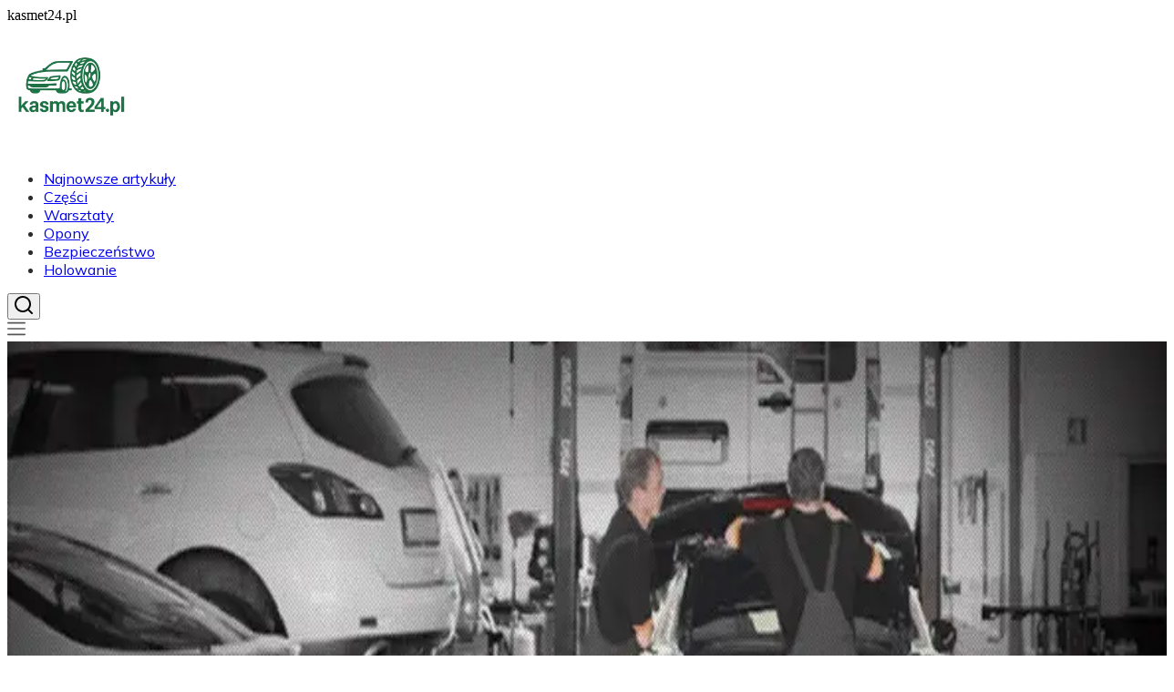

--- FILE ---
content_type: text/html; charset=utf-8
request_url: https://kasmet24.pl/
body_size: 35999
content:
<!DOCTYPE html><html lang="pl" class="mulish_248c324-module__GWeNhW__variable poppins_185628c-module__6Zy9Sa__variable scroll-smooth scroll-pt-24"><head><meta charSet="utf-8"/><meta name="viewport" content="width=device-width, initial-scale=1, maximum-scale=5, user-scalable=yes"/><link rel="preload" as="image" imageSrcSet="/_next/image?url=https%3A%2F%2Ffrpyol0mhkke.compat.objectstorage.eu-frankfurt-1.oraclecloud.com%2Fblogcms-assets%2Flogo%2Flogo-1898-tutlI8M8vJ%2Fa3e421a80a7a41b64cb056e88e6ea54a.webp&amp;w=256&amp;q=75 1x, /_next/image?url=https%3A%2F%2Ffrpyol0mhkke.compat.objectstorage.eu-frankfurt-1.oraclecloud.com%2Fblogcms-assets%2Flogo%2Flogo-1898-tutlI8M8vJ%2Fa3e421a80a7a41b64cb056e88e6ea54a.webp&amp;w=384&amp;q=75 2x"/><link rel="preload" as="image" imageSrcSet="/_next/image?url=https%3A%2F%2Ffrpyol0mhkke.compat.objectstorage.eu-frankfurt-1.oraclecloud.com%2Fblogcms-assets%2Fthumbnail%2F4d4bef2923b39ec97fdb73db375c2141%2Fgdzie-ma-warsztat-krzysztof-mtronic-sprawdz-lokalizacje-serwisow.webp&amp;w=1920&amp;q=65 1x, /_next/image?url=https%3A%2F%2Ffrpyol0mhkke.compat.objectstorage.eu-frankfurt-1.oraclecloud.com%2Fblogcms-assets%2Fthumbnail%2F4d4bef2923b39ec97fdb73db375c2141%2Fgdzie-ma-warsztat-krzysztof-mtronic-sprawdz-lokalizacje-serwisow.webp&amp;w=3840&amp;q=65 2x"/><link rel="preload" as="image" href="/_next/static/media/arrow-right.f7692c60.svg"/><link rel="stylesheet" href="/_next/static/chunks/b21bf8ce68d4f7f9.css" data-precedence="next"/><link rel="stylesheet" href="/_next/static/chunks/dc46b4d1ad97557c.css" data-precedence="next"/><link rel="preload" as="script" fetchPriority="low" href="/_next/static/chunks/088d958f71db374f.js"/><script src="/_next/static/chunks/d598f1f652e2d146.js" async=""></script><script src="/_next/static/chunks/eade86aec8a27ac3.js" async=""></script><script src="/_next/static/chunks/56827f19c7a14dad.js" async=""></script><script src="/_next/static/chunks/bb603fbf1e92a95e.js" async=""></script><script src="/_next/static/chunks/83d68c9aab20409e.js" async=""></script><script src="/_next/static/chunks/turbopack-596812568bf3018f.js" async=""></script><script src="/_next/static/chunks/173589aeb0789423.js" async=""></script><script src="/_next/static/chunks/120c3a68b5ccb971.js" async=""></script><script src="/_next/static/chunks/f99d5a85046ab7db.js" async=""></script><script src="/_next/static/chunks/baf6963658917a6d.js" async=""></script><script src="/_next/static/chunks/2042b5e0af63390e.js" async=""></script><script src="/_next/static/chunks/f953eb5f178be651.js" async=""></script><meta name="next-size-adjust" content=""/><meta name="publication-media-verification" content="2624749c4d444f4ca2adc44b2cb5faeb"/><title>Kasmet24.pl - Portal motoryzacyjny z najnowszymi informacjami i poradami</title><meta name="description" content="Kasmet24.pl to profesjonalny portal motoryzacyjny, który oferuje najnowsze informacje, porady oraz recenzje samochodów. Znajdziesz tu wszystko, co potrzebne do lepszego zrozumienia świata motoryzacji. Dołącz do naszej społeczności pasjonatów!"/><meta name="publisher" content="https://kasmet24.pl"/><meta name="robots" content="index, follow"/><link rel="canonical" href="https://kasmet24.pl"/><link rel="icon" href="https://frpyol0mhkke.compat.objectstorage.eu-frankfurt-1.oraclecloud.com/blogcms-assets/favicon/favicon-1898-68IorxPfpl/f4dfd6ba1e3a907848925415a11a42ba.webp"/><script src="/_next/static/chunks/a6dad97d9634a72d.js" noModule=""></script></head><body><div hidden=""><!--$--><!--/$--></div><div class="absolute left-0 top-0 opacity-0">kasmet24.pl</div><main style="color:#2C2C29" class="mulish_248c324-module__GWeNhW__className antialiased"><script type="application/ld+json">{"@context":"https://schema.org","@type":"ImageObject","url":"https://frpyol0mhkke.compat.objectstorage.eu-frankfurt-1.oraclecloud.com/blogcms-assets/logo/logo-1898-tutlI8M8vJ/a3e421a80a7a41b64cb056e88e6ea54a.webp"}</script><script type="application/ld+json">{"@context":"https://schema.org","@type":"Corporation","@id":"https://kasmet24.pl/","logo":"https://frpyol0mhkke.compat.objectstorage.eu-frankfurt-1.oraclecloud.com/blogcms-assets/logo/logo-1898-tutlI8M8vJ/a3e421a80a7a41b64cb056e88e6ea54a.webp","legalName":"kasmet24.pl","name":"kasmet24.pl","address":{"@type":"PostalAddress","streetAddress":"Kasprowicza 64AA, 55-769 Zborowskie"},"contactPoint":[{"@type":"ContactPoint","telephone":"0048 746 421 966","contactType":"customer service","email":"hello@kasmet24.pl"}],"sameAs":["https://kasmet24.pl"],"url":"https://kasmet24.pl"}</script><!--$!--><template data-dgst="BAILOUT_TO_CLIENT_SIDE_RENDERING"></template><!--/$--><nav class="fixed left-0 top-0 z-[100] w-full"><div class="flex max-h-24 items-center bg-white/80 backdrop-blur-sm px-2 py-8 lg:px-0 shadow-md"><div class="standard-container-size-two max-h-24 flex items-center justify-between"><a href="/"><img alt="kasmet24.pl" title="kasmet24.pl" width="140" height="140" decoding="async" data-nimg="1" class="w-[120px] xl:w-[140px] hover:scale-90 duration-300" style="color:transparent" srcSet="/_next/image?url=https%3A%2F%2Ffrpyol0mhkke.compat.objectstorage.eu-frankfurt-1.oraclecloud.com%2Fblogcms-assets%2Flogo%2Flogo-1898-tutlI8M8vJ%2Fa3e421a80a7a41b64cb056e88e6ea54a.webp&amp;w=256&amp;q=75 1x, /_next/image?url=https%3A%2F%2Ffrpyol0mhkke.compat.objectstorage.eu-frankfurt-1.oraclecloud.com%2Fblogcms-assets%2Flogo%2Flogo-1898-tutlI8M8vJ%2Fa3e421a80a7a41b64cb056e88e6ea54a.webp&amp;w=384&amp;q=75 2x" src="/_next/image?url=https%3A%2F%2Ffrpyol0mhkke.compat.objectstorage.eu-frankfurt-1.oraclecloud.com%2Fblogcms-assets%2Flogo%2Flogo-1898-tutlI8M8vJ%2Fa3e421a80a7a41b64cb056e88e6ea54a.webp&amp;w=384&amp;q=75"/></a><ul class="uppercase-text hidden gap-12 text-[#2C2C29] lg:flex lg:text-base 2xl:text-lg items-center scrollbar-hide"><li class="min-w-fit"><a href="/najnowsze-artykuly">Najnowsze artykuły</a></li><li><a class="hover-green" href="https://kasmet24.pl/kategorie/czesci">Części</a></li><li><a class="hover-green" href="https://kasmet24.pl/kategorie/warsztaty">Warsztaty</a></li><li><a class="hover-green" href="https://kasmet24.pl/kategorie/opony">Opony</a></li><li><a class="hover-green" href="https://kasmet24.pl/kategorie/bezpieczenstwo">Bezpieczeństwo</a></li><li><a class="hover-green" href="https://kasmet24.pl/kategorie/holowanie">Holowanie</a></li></ul><div class="hidden lg:flex items-center gap-6"><button title="search-button"><svg width="20" height="20" viewBox="0 0 20 20" fill="black" xmlns="http://www.w3.org/2000/svg"><path id="Search" fill-rule="evenodd" clip-rule="evenodd" d="M2 9C2 5.13401 5.13401 2 9 2C12.866 2 16 5.13401 16 9C16 10.886 15.2542 12.5977 14.0413 13.8564C14.0071 13.8827 13.9742 13.9116 13.9429 13.9429C13.9116 13.9742 13.8827 14.0071 13.8564 14.0413C12.5977 15.2542 10.886 16 9 16C5.13401 16 2 12.866 2 9ZM14.6177 16.0319C13.078 17.2635 11.125 18 9 18C4.02944 18 0 13.9706 0 9C0 4.02944 4.02944 0 9 0C13.9706 0 18 4.02944 18 9C18 11.125 17.2635 13.078 16.0319 14.6177L19.7071 18.2929C20.0976 18.6834 20.0976 19.3166 19.7071 19.7071C19.3166 20.0976 18.6834 20.0976 18.2929 19.7071L14.6177 16.0319Z"></path></svg></button></div><img alt="menu" title="menu" loading="lazy" width="20" height="20" decoding="async" data-nimg="1" class="block lg:hidden cursor-pointer" style="color:transparent" src="/_next/static/media/hamburger_menu.b50f777d.svg"/></div></div></nav><script type="application/ld+json">{"@context":"https://schema.org","@type":"BreadcrumbList","itemListElement":[{"@type":"ListItem","position":1,"name":"Home","item":"https://kasmet24.pl"}]}</script><div><header class="group mb-6 lg:mb-20 mt-12"><div class="relative h-[400px] lg:h-[600px] xl:h-[725px]"><div class="absolute inset-0 transition-opacity" style="opacity:1;transition-duration:750ms;pointer-events:auto;z-index:1"><article class="relative h-[400px] lg:h-[700px] mt-12"><img alt="Gdzie ma warsztat Krzysztof Mtronic? Sprawdź lokalizacje serwisów" width="1280" height="750" decoding="async" data-nimg="1" class="absolute top-0 left-0 w-full h-full object-cover lg:object-cover" style="color:transparent" srcSet="/_next/image?url=https%3A%2F%2Ffrpyol0mhkke.compat.objectstorage.eu-frankfurt-1.oraclecloud.com%2Fblogcms-assets%2Fthumbnail%2F4d4bef2923b39ec97fdb73db375c2141%2Fgdzie-ma-warsztat-krzysztof-mtronic-sprawdz-lokalizacje-serwisow.webp&amp;w=1920&amp;q=65 1x, /_next/image?url=https%3A%2F%2Ffrpyol0mhkke.compat.objectstorage.eu-frankfurt-1.oraclecloud.com%2Fblogcms-assets%2Fthumbnail%2F4d4bef2923b39ec97fdb73db375c2141%2Fgdzie-ma-warsztat-krzysztof-mtronic-sprawdz-lokalizacje-serwisow.webp&amp;w=3840&amp;q=65 2x" src="/_next/image?url=https%3A%2F%2Ffrpyol0mhkke.compat.objectstorage.eu-frankfurt-1.oraclecloud.com%2Fblogcms-assets%2Fthumbnail%2F4d4bef2923b39ec97fdb73db375c2141%2Fgdzie-ma-warsztat-krzysztof-mtronic-sprawdz-lokalizacje-serwisow.webp&amp;w=3840&amp;q=65"/><a aria-label="Gdzie ma warsztat Krzysztof Mtronic? Sprawdź lokalizacje serwisów" class="absolute inset-0 z-0" href="/gdzie-ma-warsztat-krzysztof-mtronic-sprawdz-lokalizacje-serwisow"></a><div class="pointer-events-none absolute inset-0 bg-gradient-to-t from-black/90 via-black/50 via-40% to-transparent z-[5]"></div><div style="left:50%;transform:translate(-50%, -50%)" class="pointer-events-none standard-container-size-two bottom-12 lg:bottom-4 text-white absolute z-10"><button type="button" class="cursor-pointer pointer-events-auto text-black px-4 py-1 bg-white max-w-fit text-sm rounded-lg hover:bg-gray-100 transition-colors">Warsztaty</button><a class="pointer-events-auto" href="/gdzie-ma-warsztat-krzysztof-mtronic-sprawdz-lokalizacje-serwisow"><h3 class="font-bold text-2xl lg:text-5xl hover:underline max-w-6xl xl:leading-[58px] line-clamp-2 mt-2.5">Gdzie ma warsztat Krzysztof Mtronic? Sprawdź lokalizacje serwisów</h3></a><div class="flex items-center gap-2 mt-2.5 select-none"><a class="pointer-events-auto text-sm hover:underline" href="/autorzy/jeremi-kolodziej">Jeremi Kołodziej</a><span>-</span><p class="text-sm italic">21 września 2025</p></div></div></article></div><div class="absolute inset-0 transition-opacity" style="opacity:0;transition-duration:750ms;pointer-events:none;z-index:0"><article class="relative h-[400px] lg:h-[700px] mt-12"><img alt="Jak otworzyć warsztat samochodowy krok po kroku i uniknąć błędów" loading="lazy" width="1280" height="750" decoding="async" data-nimg="1" class="absolute top-0 left-0 w-full h-full object-cover lg:object-cover" style="color:transparent" srcSet="/_next/image?url=https%3A%2F%2Ffrpyol0mhkke.compat.objectstorage.eu-frankfurt-1.oraclecloud.com%2Fblogcms-assets%2Fthumbnail%2F79ddd7342fb4a6e1bc9ec10579d03357%2Fjak-otworzyc-warsztat-samochodowy-krok-po-kroku-i-uniknac-bledow.webp&amp;w=1920&amp;q=65 1x, /_next/image?url=https%3A%2F%2Ffrpyol0mhkke.compat.objectstorage.eu-frankfurt-1.oraclecloud.com%2Fblogcms-assets%2Fthumbnail%2F79ddd7342fb4a6e1bc9ec10579d03357%2Fjak-otworzyc-warsztat-samochodowy-krok-po-kroku-i-uniknac-bledow.webp&amp;w=3840&amp;q=65 2x" src="/_next/image?url=https%3A%2F%2Ffrpyol0mhkke.compat.objectstorage.eu-frankfurt-1.oraclecloud.com%2Fblogcms-assets%2Fthumbnail%2F79ddd7342fb4a6e1bc9ec10579d03357%2Fjak-otworzyc-warsztat-samochodowy-krok-po-kroku-i-uniknac-bledow.webp&amp;w=3840&amp;q=65"/><a aria-label="Jak otworzyć warsztat samochodowy krok po kroku i uniknąć błędów" class="absolute inset-0 z-0" href="/jak-otworzyc-warsztat-samochodowy-krok-po-kroku-i-uniknac-bledow"></a><div class="pointer-events-none absolute inset-0 bg-gradient-to-t from-black/90 via-black/50 via-40% to-transparent z-[5]"></div><div style="left:50%;transform:translate(-50%, -50%)" class="pointer-events-none standard-container-size-two bottom-12 lg:bottom-4 text-white absolute z-10"><button type="button" class="cursor-pointer pointer-events-auto text-black px-4 py-1 bg-white max-w-fit text-sm rounded-lg hover:bg-gray-100 transition-colors">Warsztaty</button><a class="pointer-events-auto" href="/jak-otworzyc-warsztat-samochodowy-krok-po-kroku-i-uniknac-bledow"><h3 class="font-bold text-2xl lg:text-5xl hover:underline max-w-6xl xl:leading-[58px] line-clamp-2 mt-2.5">Jak otworzyć warsztat samochodowy krok po kroku i uniknąć błędów</h3></a><div class="flex items-center gap-2 mt-2.5 select-none"><a class="pointer-events-auto text-sm hover:underline" href="/autorzy/jeremi-kolodziej">Jeremi Kołodziej</a><span>-</span><p class="text-sm italic">21 września 2025</p></div></div></article></div><div class="absolute inset-0 transition-opacity" style="opacity:0;transition-duration:750ms;pointer-events:none;z-index:0"><article class="relative h-[400px] lg:h-[700px] mt-12"><img alt="Jakie klucze do warsztatu wybrać, aby uniknąć niepotrzebnych wydatków?" loading="lazy" width="1280" height="750" decoding="async" data-nimg="1" class="absolute top-0 left-0 w-full h-full object-cover lg:object-cover" style="color:transparent" srcSet="/_next/image?url=https%3A%2F%2Ffrpyol0mhkke.compat.objectstorage.eu-frankfurt-1.oraclecloud.com%2Fblogcms-assets%2Fthumbnail%2F8bc2ffcbe74939dfa2db99f640e7cdab%2Fjakie-klucze-do-warsztatu-wybrac-aby-uniknac-niepotrzebnych-wydatkow.webp&amp;w=1920&amp;q=65 1x, /_next/image?url=https%3A%2F%2Ffrpyol0mhkke.compat.objectstorage.eu-frankfurt-1.oraclecloud.com%2Fblogcms-assets%2Fthumbnail%2F8bc2ffcbe74939dfa2db99f640e7cdab%2Fjakie-klucze-do-warsztatu-wybrac-aby-uniknac-niepotrzebnych-wydatkow.webp&amp;w=3840&amp;q=65 2x" src="/_next/image?url=https%3A%2F%2Ffrpyol0mhkke.compat.objectstorage.eu-frankfurt-1.oraclecloud.com%2Fblogcms-assets%2Fthumbnail%2F8bc2ffcbe74939dfa2db99f640e7cdab%2Fjakie-klucze-do-warsztatu-wybrac-aby-uniknac-niepotrzebnych-wydatkow.webp&amp;w=3840&amp;q=65"/><a aria-label="Jakie klucze do warsztatu wybrać, aby uniknąć niepotrzebnych wydatków?" class="absolute inset-0 z-0" href="/jakie-klucze-do-warsztatu-wybrac-aby-uniknac-niepotrzebnych-wydatkow"></a><div class="pointer-events-none absolute inset-0 bg-gradient-to-t from-black/90 via-black/50 via-40% to-transparent z-[5]"></div><div style="left:50%;transform:translate(-50%, -50%)" class="pointer-events-none standard-container-size-two bottom-12 lg:bottom-4 text-white absolute z-10"><button type="button" class="cursor-pointer pointer-events-auto text-black px-4 py-1 bg-white max-w-fit text-sm rounded-lg hover:bg-gray-100 transition-colors">Warsztaty</button><a class="pointer-events-auto" href="/jakie-klucze-do-warsztatu-wybrac-aby-uniknac-niepotrzebnych-wydatkow"><h3 class="font-bold text-2xl lg:text-5xl hover:underline max-w-6xl xl:leading-[58px] line-clamp-2 mt-2.5">Jakie klucze do warsztatu wybrać, aby uniknąć niepotrzebnych wydatków?</h3></a><div class="flex items-center gap-2 mt-2.5 select-none"><a class="pointer-events-auto text-sm hover:underline" href="/autorzy/jeremi-kolodziej">Jeremi Kołodziej</a><span>-</span><p class="text-sm italic">21 września 2025</p></div></div></article></div><div class="absolute bottom-6 right-6 lg:bottom-8 lg:right-8 z-10 flex gap-2"><button class="w-2.5 h-2.5 lg:w-3 lg:h-3 rounded-full transition-all duration-300 bg-white scale-125" aria-label="Go to slide 1"></button><button class="w-2.5 h-2.5 lg:w-3 lg:h-3 rounded-full transition-all duration-300 bg-white/50 hover:bg-white/75" aria-label="Go to slide 2"></button><button class="w-2.5 h-2.5 lg:w-3 lg:h-3 rounded-full transition-all duration-300 bg-white/50 hover:bg-white/75" aria-label="Go to slide 3"></button></div></div></header><section class="standard-container-size-two mt-20 lg:mt-10"><h1 class="text-2xl xl:text-3xl font-bold">Kasmet24.pl - Portal motoryzacyjny z najnowszymi informacjami i poradami</h1><div class="mt-6"><div class="grid grid-cols-1 lg:grid-cols-3 gap-6 gap-y-12"><article class=""><a href="/czy-warsztat-samochodowy-wymaga-decyzji-srodowiskowej-sprawdz-obowiazki"><img alt="Czy warsztat samochodowy wymaga decyzji środowiskowej? Sprawdź obowiązki" loading="lazy" width="280" height="120" decoding="async" data-nimg="1" class="min-w-full rounded-md object-cover lg:min-h-[225px] lg:max-h-[225px]" style="color:transparent" srcSet="/_next/image?url=https%3A%2F%2Ffrpyol0mhkke.compat.objectstorage.eu-frankfurt-1.oraclecloud.com%2Fblogcms-assets%2Fthumbnail%2Fc77cea1704f9a8a0685144463f41ea60%2Fczy-warsztat-samochodowy-wymaga-decyzji-srodowiskowej-sprawdz-obowiazki.webp&amp;w=384&amp;q=65 1x, /_next/image?url=https%3A%2F%2Ffrpyol0mhkke.compat.objectstorage.eu-frankfurt-1.oraclecloud.com%2Fblogcms-assets%2Fthumbnail%2Fc77cea1704f9a8a0685144463f41ea60%2Fczy-warsztat-samochodowy-wymaga-decyzji-srodowiskowej-sprawdz-obowiazki.webp&amp;w=640&amp;q=65 2x" src="/_next/image?url=https%3A%2F%2Ffrpyol0mhkke.compat.objectstorage.eu-frankfurt-1.oraclecloud.com%2Fblogcms-assets%2Fthumbnail%2Fc77cea1704f9a8a0685144463f41ea60%2Fczy-warsztat-samochodowy-wymaga-decyzji-srodowiskowej-sprawdz-obowiazki.webp&amp;w=640&amp;q=65"/></a><div class="mt-4 flex flex-col gap-2.5"><div class="max-h-fit relative"><div class="absolute top-0 left-0 h-full flex items-center w-0.5 bg-green"></div><button type="button" class="cursor-pointer ml-4 text-green uppercase font-semibold text-xs">Warsztaty</button></div><a href="/czy-warsztat-samochodowy-wymaga-decyzji-srodowiskowej-sprawdz-obowiazki"><h3 class="font-bold text-xl line-clamp-2 hover:underline">Czy warsztat samochodowy wymaga decyzji środowiskowej? Sprawdź obowiązki</h3></a><p class="line-clamp-2">Sprawdź, czy warsztat samochodowy wymaga decyzji środowiskowej oraz poznaj obowiązki związane z ochroną środowiska dla różnych typów serwisów.</p><div class="flex items-center gap-2"><a href="/autorzy/jeremi-kolodziej"><img alt="Jeremi Kołodziej" loading="lazy" width="20" height="20" decoding="async" data-nimg="1" class="rounded-full" style="color:transparent" srcSet="/_next/image?url=https%3A%2F%2Ffrpyol0mhkke.compat.objectstorage.eu-frankfurt-1.oraclecloud.com%2Fblogcms-assets%2Favatar%2Favatar-2716-CHXEH7sU63%2Fc3aa1bc77ebd7c67a31762e73c1d4051.webp&amp;w=32&amp;q=65 1x, /_next/image?url=https%3A%2F%2Ffrpyol0mhkke.compat.objectstorage.eu-frankfurt-1.oraclecloud.com%2Fblogcms-assets%2Favatar%2Favatar-2716-CHXEH7sU63%2Fc3aa1bc77ebd7c67a31762e73c1d4051.webp&amp;w=48&amp;q=65 2x" src="/_next/image?url=https%3A%2F%2Ffrpyol0mhkke.compat.objectstorage.eu-frankfurt-1.oraclecloud.com%2Fblogcms-assets%2Favatar%2Favatar-2716-CHXEH7sU63%2Fc3aa1bc77ebd7c67a31762e73c1d4051.webp&amp;w=48&amp;q=65"/></a><a href="/autorzy/jeremi-kolodziej"><p class="text-sm">Jeremi Kołodziej</p></a><span>-</span><p class="text-xs italic">21 września 2025</p></div></div></article><article class=""><a href="/jaki-program-do-warsztatu-samochodowego-sprawdz-najlepsze-opcje"><img alt="Jaki program do warsztatu samochodowego? Sprawdź najlepsze opcje!" loading="lazy" width="280" height="120" decoding="async" data-nimg="1" class="min-w-full rounded-md object-cover lg:min-h-[225px] lg:max-h-[225px]" style="color:transparent" srcSet="/_next/image?url=https%3A%2F%2Ffrpyol0mhkke.compat.objectstorage.eu-frankfurt-1.oraclecloud.com%2Fblogcms-assets%2Fthumbnail%2F8d4f1c671c3ca9ab10b418ae2ddb8038%2Fjaki-program-do-warsztatu-samochodowego-sprawdz-najlepsze-opcje.webp&amp;w=384&amp;q=65 1x, /_next/image?url=https%3A%2F%2Ffrpyol0mhkke.compat.objectstorage.eu-frankfurt-1.oraclecloud.com%2Fblogcms-assets%2Fthumbnail%2F8d4f1c671c3ca9ab10b418ae2ddb8038%2Fjaki-program-do-warsztatu-samochodowego-sprawdz-najlepsze-opcje.webp&amp;w=640&amp;q=65 2x" src="/_next/image?url=https%3A%2F%2Ffrpyol0mhkke.compat.objectstorage.eu-frankfurt-1.oraclecloud.com%2Fblogcms-assets%2Fthumbnail%2F8d4f1c671c3ca9ab10b418ae2ddb8038%2Fjaki-program-do-warsztatu-samochodowego-sprawdz-najlepsze-opcje.webp&amp;w=640&amp;q=65"/></a><div class="mt-4 flex flex-col gap-2.5"><div class="max-h-fit relative"><div class="absolute top-0 left-0 h-full flex items-center w-0.5 bg-green"></div><button type="button" class="cursor-pointer ml-4 text-green uppercase font-semibold text-xs">Warsztaty</button></div><a href="/jaki-program-do-warsztatu-samochodowego-sprawdz-najlepsze-opcje"><h3 class="font-bold text-xl line-clamp-2 hover:underline">Jaki program do warsztatu samochodowego? Sprawdź najlepsze opcje!</h3></a><p class="line-clamp-2">Szukasz najlepszego programu do warsztatu samochodowego? Sprawdź nasze rekomendacje i wybierz oprogramowanie, które usprawni Twoją działalność!</p><div class="flex items-center gap-2"><a href="/autorzy/jeremi-kolodziej"><img alt="Jeremi Kołodziej" loading="lazy" width="20" height="20" decoding="async" data-nimg="1" class="rounded-full" style="color:transparent" srcSet="/_next/image?url=https%3A%2F%2Ffrpyol0mhkke.compat.objectstorage.eu-frankfurt-1.oraclecloud.com%2Fblogcms-assets%2Favatar%2Favatar-2716-CHXEH7sU63%2Fc3aa1bc77ebd7c67a31762e73c1d4051.webp&amp;w=32&amp;q=65 1x, /_next/image?url=https%3A%2F%2Ffrpyol0mhkke.compat.objectstorage.eu-frankfurt-1.oraclecloud.com%2Fblogcms-assets%2Favatar%2Favatar-2716-CHXEH7sU63%2Fc3aa1bc77ebd7c67a31762e73c1d4051.webp&amp;w=48&amp;q=65 2x" src="/_next/image?url=https%3A%2F%2Ffrpyol0mhkke.compat.objectstorage.eu-frankfurt-1.oraclecloud.com%2Fblogcms-assets%2Favatar%2Favatar-2716-CHXEH7sU63%2Fc3aa1bc77ebd7c67a31762e73c1d4051.webp&amp;w=48&amp;q=65"/></a><a href="/autorzy/jeremi-kolodziej"><p class="text-sm">Jeremi Kołodziej</p></a><span>-</span><p class="text-xs italic">21 września 2025</p></div></div></article><article class=""><a href="/jak-urzadzic-warsztat-w-piwnicy-unikaj-najczestszych-bledow"><img alt="Jak urządzić warsztat w piwnicy: unikaj najczęstszych błędów" loading="lazy" width="280" height="120" decoding="async" data-nimg="1" class="min-w-full rounded-md object-cover lg:min-h-[225px] lg:max-h-[225px]" style="color:transparent" srcSet="/_next/image?url=https%3A%2F%2Ffrpyol0mhkke.compat.objectstorage.eu-frankfurt-1.oraclecloud.com%2Fblogcms-assets%2Fthumbnail%2F55e3c41ed570021f652be781986e92b4%2Fjak-urzadzic-warsztat-w-piwnicy-unikaj-najczestszych-bledow.webp&amp;w=384&amp;q=65 1x, /_next/image?url=https%3A%2F%2Ffrpyol0mhkke.compat.objectstorage.eu-frankfurt-1.oraclecloud.com%2Fblogcms-assets%2Fthumbnail%2F55e3c41ed570021f652be781986e92b4%2Fjak-urzadzic-warsztat-w-piwnicy-unikaj-najczestszych-bledow.webp&amp;w=640&amp;q=65 2x" src="/_next/image?url=https%3A%2F%2Ffrpyol0mhkke.compat.objectstorage.eu-frankfurt-1.oraclecloud.com%2Fblogcms-assets%2Fthumbnail%2F55e3c41ed570021f652be781986e92b4%2Fjak-urzadzic-warsztat-w-piwnicy-unikaj-najczestszych-bledow.webp&amp;w=640&amp;q=65"/></a><div class="mt-4 flex flex-col gap-2.5"><div class="max-h-fit relative"><div class="absolute top-0 left-0 h-full flex items-center w-0.5 bg-green"></div><button type="button" class="cursor-pointer ml-4 text-green uppercase font-semibold text-xs">Warsztaty</button></div><a href="/jak-urzadzic-warsztat-w-piwnicy-unikaj-najczestszych-bledow"><h3 class="font-bold text-xl line-clamp-2 hover:underline">Jak urządzić warsztat w piwnicy: unikaj najczęstszych błędów</h3></a><p class="line-clamp-2">Zastanawiasz się, jak urządzić warsztat w piwnicy? Poznaj sprawdzone metody, które pomogą uniknąć najczęstszych błędów i stworzyć funkcjonalną przestrzeń.</p><div class="flex items-center gap-2"><a href="/autorzy/jeremi-kolodziej"><img alt="Jeremi Kołodziej" loading="lazy" width="20" height="20" decoding="async" data-nimg="1" class="rounded-full" style="color:transparent" srcSet="/_next/image?url=https%3A%2F%2Ffrpyol0mhkke.compat.objectstorage.eu-frankfurt-1.oraclecloud.com%2Fblogcms-assets%2Favatar%2Favatar-2716-CHXEH7sU63%2Fc3aa1bc77ebd7c67a31762e73c1d4051.webp&amp;w=32&amp;q=65 1x, /_next/image?url=https%3A%2F%2Ffrpyol0mhkke.compat.objectstorage.eu-frankfurt-1.oraclecloud.com%2Fblogcms-assets%2Favatar%2Favatar-2716-CHXEH7sU63%2Fc3aa1bc77ebd7c67a31762e73c1d4051.webp&amp;w=48&amp;q=65 2x" src="/_next/image?url=https%3A%2F%2Ffrpyol0mhkke.compat.objectstorage.eu-frankfurt-1.oraclecloud.com%2Fblogcms-assets%2Favatar%2Favatar-2716-CHXEH7sU63%2Fc3aa1bc77ebd7c67a31762e73c1d4051.webp&amp;w=48&amp;q=65"/></a><a href="/autorzy/jeremi-kolodziej"><p class="text-sm">Jeremi Kołodziej</p></a><span>-</span><p class="text-xs italic">21 września 2025</p></div></div></article><article class=""><a href="/jakie-srubokrety-do-warsztatu-kluczowe-rodzaje-i-najlepsze-marki"><img alt="Jakie śrubokręty do warsztatu – kluczowe rodzaje i najlepsze marki" loading="lazy" width="280" height="120" decoding="async" data-nimg="1" class="min-w-full rounded-md object-cover lg:min-h-[225px] lg:max-h-[225px]" style="color:transparent" srcSet="/_next/image?url=https%3A%2F%2Ffrpyol0mhkke.compat.objectstorage.eu-frankfurt-1.oraclecloud.com%2Fblogcms-assets%2Fthumbnail%2Fe0030bb8be62e7b126d7cb52c266601e%2Fjakie-srubokrety-do-warsztatu-kluczowe-rodzaje-i-najlepsze-marki.webp&amp;w=384&amp;q=65 1x, /_next/image?url=https%3A%2F%2Ffrpyol0mhkke.compat.objectstorage.eu-frankfurt-1.oraclecloud.com%2Fblogcms-assets%2Fthumbnail%2Fe0030bb8be62e7b126d7cb52c266601e%2Fjakie-srubokrety-do-warsztatu-kluczowe-rodzaje-i-najlepsze-marki.webp&amp;w=640&amp;q=65 2x" src="/_next/image?url=https%3A%2F%2Ffrpyol0mhkke.compat.objectstorage.eu-frankfurt-1.oraclecloud.com%2Fblogcms-assets%2Fthumbnail%2Fe0030bb8be62e7b126d7cb52c266601e%2Fjakie-srubokrety-do-warsztatu-kluczowe-rodzaje-i-najlepsze-marki.webp&amp;w=640&amp;q=65"/></a><div class="mt-4 flex flex-col gap-2.5"><div class="max-h-fit relative"><div class="absolute top-0 left-0 h-full flex items-center w-0.5 bg-green"></div><button type="button" class="cursor-pointer ml-4 text-green uppercase font-semibold text-xs">Warsztaty</button></div><a href="/jakie-srubokrety-do-warsztatu-kluczowe-rodzaje-i-najlepsze-marki"><h3 class="font-bold text-xl line-clamp-2 hover:underline">Jakie śrubokręty do warsztatu – kluczowe rodzaje i najlepsze marki</h3></a><p class="line-clamp-2">Znajdź odpowiedzi na pytanie, jakie śrubokręty do warsztatu są niezbędne. Poznaj kluczowe rodzaje i najlepsze marki dla majsterkowiczów.</p><div class="flex items-center gap-2"><a href="/autorzy/jeremi-kolodziej"><img alt="Jeremi Kołodziej" loading="lazy" width="20" height="20" decoding="async" data-nimg="1" class="rounded-full" style="color:transparent" srcSet="/_next/image?url=https%3A%2F%2Ffrpyol0mhkke.compat.objectstorage.eu-frankfurt-1.oraclecloud.com%2Fblogcms-assets%2Favatar%2Favatar-2716-CHXEH7sU63%2Fc3aa1bc77ebd7c67a31762e73c1d4051.webp&amp;w=32&amp;q=65 1x, /_next/image?url=https%3A%2F%2Ffrpyol0mhkke.compat.objectstorage.eu-frankfurt-1.oraclecloud.com%2Fblogcms-assets%2Favatar%2Favatar-2716-CHXEH7sU63%2Fc3aa1bc77ebd7c67a31762e73c1d4051.webp&amp;w=48&amp;q=65 2x" src="/_next/image?url=https%3A%2F%2Ffrpyol0mhkke.compat.objectstorage.eu-frankfurt-1.oraclecloud.com%2Fblogcms-assets%2Favatar%2Favatar-2716-CHXEH7sU63%2Fc3aa1bc77ebd7c67a31762e73c1d4051.webp&amp;w=48&amp;q=65"/></a><a href="/autorzy/jeremi-kolodziej"><p class="text-sm">Jeremi Kołodziej</p></a><span>-</span><p class="text-xs italic">21 września 2025</p></div></div></article><article class=""><a href="/jak-napisac-biznes-plan-warsztatu-samochodowego-aby-uniknac-bledow"><img alt="Jak napisać biznes plan warsztatu samochodowego, aby uniknąć błędów?" loading="lazy" width="280" height="120" decoding="async" data-nimg="1" class="min-w-full rounded-md object-cover lg:min-h-[225px] lg:max-h-[225px]" style="color:transparent" srcSet="/_next/image?url=https%3A%2F%2Ffrpyol0mhkke.compat.objectstorage.eu-frankfurt-1.oraclecloud.com%2Fblogcms-assets%2Fthumbnail%2Ff5155edf6f8206d9dc67bcfb899c9435%2Fjak-napisac-biznes-plan-warsztatu-samochodowego-aby-uniknac-bledow.webp&amp;w=384&amp;q=65 1x, /_next/image?url=https%3A%2F%2Ffrpyol0mhkke.compat.objectstorage.eu-frankfurt-1.oraclecloud.com%2Fblogcms-assets%2Fthumbnail%2Ff5155edf6f8206d9dc67bcfb899c9435%2Fjak-napisac-biznes-plan-warsztatu-samochodowego-aby-uniknac-bledow.webp&amp;w=640&amp;q=65 2x" src="/_next/image?url=https%3A%2F%2Ffrpyol0mhkke.compat.objectstorage.eu-frankfurt-1.oraclecloud.com%2Fblogcms-assets%2Fthumbnail%2Ff5155edf6f8206d9dc67bcfb899c9435%2Fjak-napisac-biznes-plan-warsztatu-samochodowego-aby-uniknac-bledow.webp&amp;w=640&amp;q=65"/></a><div class="mt-4 flex flex-col gap-2.5"><div class="max-h-fit relative"><div class="absolute top-0 left-0 h-full flex items-center w-0.5 bg-green"></div><button type="button" class="cursor-pointer ml-4 text-green uppercase font-semibold text-xs">Warsztaty</button></div><a href="/jak-napisac-biznes-plan-warsztatu-samochodowego-aby-uniknac-bledow"><h3 class="font-bold text-xl line-clamp-2 hover:underline">Jak napisać biznes plan warsztatu samochodowego, aby uniknąć błędów?</h3></a><p class="line-clamp-2">Zdobądź wiedzę, jak napisać biznes plan warsztatu samochodowego, unikając błędów. Odkryj kluczowe elementy, które zapewnią sukces Twojego przedsięwzięcia.</p><div class="flex items-center gap-2"><a href="/autorzy/jeremi-kolodziej"><img alt="Jeremi Kołodziej" loading="lazy" width="20" height="20" decoding="async" data-nimg="1" class="rounded-full" style="color:transparent" srcSet="/_next/image?url=https%3A%2F%2Ffrpyol0mhkke.compat.objectstorage.eu-frankfurt-1.oraclecloud.com%2Fblogcms-assets%2Favatar%2Favatar-2716-CHXEH7sU63%2Fc3aa1bc77ebd7c67a31762e73c1d4051.webp&amp;w=32&amp;q=65 1x, /_next/image?url=https%3A%2F%2Ffrpyol0mhkke.compat.objectstorage.eu-frankfurt-1.oraclecloud.com%2Fblogcms-assets%2Favatar%2Favatar-2716-CHXEH7sU63%2Fc3aa1bc77ebd7c67a31762e73c1d4051.webp&amp;w=48&amp;q=65 2x" src="/_next/image?url=https%3A%2F%2Ffrpyol0mhkke.compat.objectstorage.eu-frankfurt-1.oraclecloud.com%2Fblogcms-assets%2Favatar%2Favatar-2716-CHXEH7sU63%2Fc3aa1bc77ebd7c67a31762e73c1d4051.webp&amp;w=48&amp;q=65"/></a><a href="/autorzy/jeremi-kolodziej"><p class="text-sm">Jeremi Kołodziej</p></a><span>-</span><p class="text-xs italic">21 września 2025</p></div></div></article><article class=""><a href="/jak-urzadzic-warsztat-w-garazu-aby-uniknac-chaosu-i-zyskac-przestrzen"><img alt="Jak urządzić warsztat w garażu, aby uniknąć chaosu i zyskać przestrzeń" loading="lazy" width="280" height="120" decoding="async" data-nimg="1" class="min-w-full rounded-md object-cover lg:min-h-[225px] lg:max-h-[225px]" style="color:transparent" srcSet="/_next/image?url=https%3A%2F%2Ffrpyol0mhkke.compat.objectstorage.eu-frankfurt-1.oraclecloud.com%2Fblogcms-assets%2Fthumbnail%2Fa294f5f8deb59f1119f72711c5b9fb99%2Fjak-urzadzic-warsztat-w-garazu-aby-uniknac-chaosu-i-zyskac-przestrzen.webp&amp;w=384&amp;q=65 1x, /_next/image?url=https%3A%2F%2Ffrpyol0mhkke.compat.objectstorage.eu-frankfurt-1.oraclecloud.com%2Fblogcms-assets%2Fthumbnail%2Fa294f5f8deb59f1119f72711c5b9fb99%2Fjak-urzadzic-warsztat-w-garazu-aby-uniknac-chaosu-i-zyskac-przestrzen.webp&amp;w=640&amp;q=65 2x" src="/_next/image?url=https%3A%2F%2Ffrpyol0mhkke.compat.objectstorage.eu-frankfurt-1.oraclecloud.com%2Fblogcms-assets%2Fthumbnail%2Fa294f5f8deb59f1119f72711c5b9fb99%2Fjak-urzadzic-warsztat-w-garazu-aby-uniknac-chaosu-i-zyskac-przestrzen.webp&amp;w=640&amp;q=65"/></a><div class="mt-4 flex flex-col gap-2.5"><div class="max-h-fit relative"><div class="absolute top-0 left-0 h-full flex items-center w-0.5 bg-green"></div><button type="button" class="cursor-pointer ml-4 text-green uppercase font-semibold text-xs">Warsztaty</button></div><a href="/jak-urzadzic-warsztat-w-garazu-aby-uniknac-chaosu-i-zyskac-przestrzen"><h3 class="font-bold text-xl line-clamp-2 hover:underline">Jak urządzić warsztat w garażu, aby uniknąć chaosu i zyskać przestrzeń</h3></a><p class="line-clamp-2">Zorganizuj swój warsztat w garażu, unikając chaosu i maksymalizując przestrzeń. Sprawdź praktyczne porady i innowacyjne rozwiązania!</p><div class="flex items-center gap-2"><a href="/autorzy/jeremi-kolodziej"><img alt="Jeremi Kołodziej" loading="lazy" width="20" height="20" decoding="async" data-nimg="1" class="rounded-full" style="color:transparent" srcSet="/_next/image?url=https%3A%2F%2Ffrpyol0mhkke.compat.objectstorage.eu-frankfurt-1.oraclecloud.com%2Fblogcms-assets%2Favatar%2Favatar-2716-CHXEH7sU63%2Fc3aa1bc77ebd7c67a31762e73c1d4051.webp&amp;w=32&amp;q=65 1x, /_next/image?url=https%3A%2F%2Ffrpyol0mhkke.compat.objectstorage.eu-frankfurt-1.oraclecloud.com%2Fblogcms-assets%2Favatar%2Favatar-2716-CHXEH7sU63%2Fc3aa1bc77ebd7c67a31762e73c1d4051.webp&amp;w=48&amp;q=65 2x" src="/_next/image?url=https%3A%2F%2Ffrpyol0mhkke.compat.objectstorage.eu-frankfurt-1.oraclecloud.com%2Fblogcms-assets%2Favatar%2Favatar-2716-CHXEH7sU63%2Fc3aa1bc77ebd7c67a31762e73c1d4051.webp&amp;w=48&amp;q=65"/></a><a href="/autorzy/jeremi-kolodziej"><p class="text-sm">Jeremi Kołodziej</p></a><span>-</span><p class="text-xs italic">21 września 2025</p></div></div></article></div></div></section><section class="bg-light-green pt-16 mt-16"><div class="standard-container-size-two"><a class="flex items-center text-black gap-2.5" href="/kategorie/czesci"><h2 class="text-3xl font-bold">Kategoria Części</h2><img alt="arrow-right" width="30" height="30" decoding="async" data-nimg="1" style="color:transparent" src="/_next/static/media/arrow-right.f7692c60.svg"/></a><div class="flex flex-col lg:grid grid-cols-4 gap-6 mt-10"><article class="bg-white rounded-xl"><a href="/zapowietrzone-sprzeglo-objawy-jak-je-rozpoznac-i-uniknac-problemow"><img alt="Zapowietrzone sprzęgło objawy: jak je rozpoznać i uniknąć problemów" loading="lazy" width="260" height="380" decoding="async" data-nimg="1" class="w-full rounded-t-xl xl:h-1/2 xl:max-h-[50%]" style="color:transparent" srcSet="/_next/image?url=https%3A%2F%2Ffrpyol0mhkke.compat.objectstorage.eu-frankfurt-1.oraclecloud.com%2Fblogcms-assets%2Fthumbnail%2F4c89160399f0b1fffc4d8ef220617e2b%2Fzapowietrzone-sprzeglo-objawy-jak-je-rozpoznac-i-uniknac-problemow.webp&amp;w=384&amp;q=65 1x, /_next/image?url=https%3A%2F%2Ffrpyol0mhkke.compat.objectstorage.eu-frankfurt-1.oraclecloud.com%2Fblogcms-assets%2Fthumbnail%2F4c89160399f0b1fffc4d8ef220617e2b%2Fzapowietrzone-sprzeglo-objawy-jak-je-rozpoznac-i-uniknac-problemow.webp&amp;w=640&amp;q=65 2x" src="/_next/image?url=https%3A%2F%2Ffrpyol0mhkke.compat.objectstorage.eu-frankfurt-1.oraclecloud.com%2Fblogcms-assets%2Fthumbnail%2F4c89160399f0b1fffc4d8ef220617e2b%2Fzapowietrzone-sprzeglo-objawy-jak-je-rozpoznac-i-uniknac-problemow.webp&amp;w=640&amp;q=65"/></a><div class="p-6 pb-10"><div class="max-h-fit relative"><div class="absolute top-0 left-0 h-full flex items-center w-0.5 bg-green"></div><button type="button" class="cursor-pointer ml-4 text-green uppercase font-semibold text-xs">Części</button></div><a href="/zapowietrzone-sprzeglo-objawy-jak-je-rozpoznac-i-uniknac-problemow"><p class="font-bold line-clamp-2 mt-3 text-lg hover:underline">Zapowietrzone sprzęgło objawy: jak je rozpoznać i uniknąć problemów</p></a><div class="flex items-center gap-1 mt-2.5"><a href="/autorzy/jeremi-kolodziej"><img alt="Jeremi Kołodziej" loading="lazy" width="20" height="20" decoding="async" data-nimg="1" class="rounded-full" style="color:transparent" srcSet="/_next/image?url=https%3A%2F%2Ffrpyol0mhkke.compat.objectstorage.eu-frankfurt-1.oraclecloud.com%2Fblogcms-assets%2Favatar%2Favatar-2716-CHXEH7sU63%2Fc3aa1bc77ebd7c67a31762e73c1d4051.webp&amp;w=32&amp;q=65 1x, /_next/image?url=https%3A%2F%2Ffrpyol0mhkke.compat.objectstorage.eu-frankfurt-1.oraclecloud.com%2Fblogcms-assets%2Favatar%2Favatar-2716-CHXEH7sU63%2Fc3aa1bc77ebd7c67a31762e73c1d4051.webp&amp;w=48&amp;q=65 2x" src="/_next/image?url=https%3A%2F%2Ffrpyol0mhkke.compat.objectstorage.eu-frankfurt-1.oraclecloud.com%2Fblogcms-assets%2Favatar%2Favatar-2716-CHXEH7sU63%2Fc3aa1bc77ebd7c67a31762e73c1d4051.webp&amp;w=48&amp;q=65"/></a><a href="/autorzy/jeremi-kolodziej"><p class="text-xs line-clamp-1">Jeremi Kołodziej</p></a><span>-</span><p class="text-xs">31 sierpnia 2025</p></div></div></article><article class="bg-white rounded-xl"><a href="/jak-sprawdzic-rezystor-wentylatora-chlodnicy-i-uniknac-przegrzania"><img alt="Jak sprawdzić rezystor wentylatora chłodnicy i uniknąć przegrzania" loading="lazy" width="260" height="380" decoding="async" data-nimg="1" class="w-full rounded-t-xl xl:h-1/2 xl:max-h-[50%]" style="color:transparent" srcSet="/_next/image?url=https%3A%2F%2Ffrpyol0mhkke.compat.objectstorage.eu-frankfurt-1.oraclecloud.com%2Fblogcms-assets%2Fthumbnail%2F3c276d1c9077792c9ddcb9421b0c0b56%2Fjak-sprawdzic-rezystor-wentylatora-chlodnicy-i-uniknac-przegrzania.webp&amp;w=384&amp;q=65 1x, /_next/image?url=https%3A%2F%2Ffrpyol0mhkke.compat.objectstorage.eu-frankfurt-1.oraclecloud.com%2Fblogcms-assets%2Fthumbnail%2F3c276d1c9077792c9ddcb9421b0c0b56%2Fjak-sprawdzic-rezystor-wentylatora-chlodnicy-i-uniknac-przegrzania.webp&amp;w=640&amp;q=65 2x" src="/_next/image?url=https%3A%2F%2Ffrpyol0mhkke.compat.objectstorage.eu-frankfurt-1.oraclecloud.com%2Fblogcms-assets%2Fthumbnail%2F3c276d1c9077792c9ddcb9421b0c0b56%2Fjak-sprawdzic-rezystor-wentylatora-chlodnicy-i-uniknac-przegrzania.webp&amp;w=640&amp;q=65"/></a><div class="p-6 pb-10"><div class="max-h-fit relative"><div class="absolute top-0 left-0 h-full flex items-center w-0.5 bg-green"></div><button type="button" class="cursor-pointer ml-4 text-green uppercase font-semibold text-xs">Części</button></div><a href="/jak-sprawdzic-rezystor-wentylatora-chlodnicy-i-uniknac-przegrzania"><p class="font-bold line-clamp-2 mt-3 text-lg hover:underline">Jak sprawdzić rezystor wentylatora chłodnicy i uniknąć przegrzania</p></a><div class="flex items-center gap-1 mt-2.5"><a href="/autorzy/jeremi-kolodziej"><img alt="Jeremi Kołodziej" loading="lazy" width="20" height="20" decoding="async" data-nimg="1" class="rounded-full" style="color:transparent" srcSet="/_next/image?url=https%3A%2F%2Ffrpyol0mhkke.compat.objectstorage.eu-frankfurt-1.oraclecloud.com%2Fblogcms-assets%2Favatar%2Favatar-2716-CHXEH7sU63%2Fc3aa1bc77ebd7c67a31762e73c1d4051.webp&amp;w=32&amp;q=65 1x, /_next/image?url=https%3A%2F%2Ffrpyol0mhkke.compat.objectstorage.eu-frankfurt-1.oraclecloud.com%2Fblogcms-assets%2Favatar%2Favatar-2716-CHXEH7sU63%2Fc3aa1bc77ebd7c67a31762e73c1d4051.webp&amp;w=48&amp;q=65 2x" src="/_next/image?url=https%3A%2F%2Ffrpyol0mhkke.compat.objectstorage.eu-frankfurt-1.oraclecloud.com%2Fblogcms-assets%2Favatar%2Favatar-2716-CHXEH7sU63%2Fc3aa1bc77ebd7c67a31762e73c1d4051.webp&amp;w=48&amp;q=65"/></a><a href="/autorzy/jeremi-kolodziej"><p class="text-xs line-clamp-1">Jeremi Kołodziej</p></a><span>-</span><p class="text-xs">31 sierpnia 2025</p></div></div></article><article class="bg-white rounded-xl"><a href="/gdzie-kupic-plyn-do-chlodnicy-najlepsze-opcje-i-porady-na-zakupy"><img alt="Gdzie kupić płyn do chłodnicy? Najlepsze opcje i porady na zakupy" loading="lazy" width="260" height="380" decoding="async" data-nimg="1" class="w-full rounded-t-xl xl:h-1/2 xl:max-h-[50%]" style="color:transparent" srcSet="/_next/image?url=https%3A%2F%2Ffrpyol0mhkke.compat.objectstorage.eu-frankfurt-1.oraclecloud.com%2Fblogcms-assets%2Fthumbnail%2Fdd4cf6c95a4a876685fff97adfacd717%2Fgdzie-kupic-plyn-do-chlodnicy-najlepsze-opcje-i-porady-na-zakupy.webp&amp;w=384&amp;q=65 1x, /_next/image?url=https%3A%2F%2Ffrpyol0mhkke.compat.objectstorage.eu-frankfurt-1.oraclecloud.com%2Fblogcms-assets%2Fthumbnail%2Fdd4cf6c95a4a876685fff97adfacd717%2Fgdzie-kupic-plyn-do-chlodnicy-najlepsze-opcje-i-porady-na-zakupy.webp&amp;w=640&amp;q=65 2x" src="/_next/image?url=https%3A%2F%2Ffrpyol0mhkke.compat.objectstorage.eu-frankfurt-1.oraclecloud.com%2Fblogcms-assets%2Fthumbnail%2Fdd4cf6c95a4a876685fff97adfacd717%2Fgdzie-kupic-plyn-do-chlodnicy-najlepsze-opcje-i-porady-na-zakupy.webp&amp;w=640&amp;q=65"/></a><div class="p-6 pb-10"><div class="max-h-fit relative"><div class="absolute top-0 left-0 h-full flex items-center w-0.5 bg-green"></div><button type="button" class="cursor-pointer ml-4 text-green uppercase font-semibold text-xs">Części</button></div><a href="/gdzie-kupic-plyn-do-chlodnicy-najlepsze-opcje-i-porady-na-zakupy"><p class="font-bold line-clamp-2 mt-3 text-lg hover:underline">Gdzie kupić płyn do chłodnicy? Najlepsze opcje i porady na zakupy</p></a><div class="flex items-center gap-1 mt-2.5"><a href="/autorzy/jeremi-kolodziej"><img alt="Jeremi Kołodziej" loading="lazy" width="20" height="20" decoding="async" data-nimg="1" class="rounded-full" style="color:transparent" srcSet="/_next/image?url=https%3A%2F%2Ffrpyol0mhkke.compat.objectstorage.eu-frankfurt-1.oraclecloud.com%2Fblogcms-assets%2Favatar%2Favatar-2716-CHXEH7sU63%2Fc3aa1bc77ebd7c67a31762e73c1d4051.webp&amp;w=32&amp;q=65 1x, /_next/image?url=https%3A%2F%2Ffrpyol0mhkke.compat.objectstorage.eu-frankfurt-1.oraclecloud.com%2Fblogcms-assets%2Favatar%2Favatar-2716-CHXEH7sU63%2Fc3aa1bc77ebd7c67a31762e73c1d4051.webp&amp;w=48&amp;q=65 2x" src="/_next/image?url=https%3A%2F%2Ffrpyol0mhkke.compat.objectstorage.eu-frankfurt-1.oraclecloud.com%2Fblogcms-assets%2Favatar%2Favatar-2716-CHXEH7sU63%2Fc3aa1bc77ebd7c67a31762e73c1d4051.webp&amp;w=48&amp;q=65"/></a><a href="/autorzy/jeremi-kolodziej"><p class="text-xs line-clamp-1">Jeremi Kołodziej</p></a><span>-</span><p class="text-xs">31 sierpnia 2025</p></div></div></article><article class="bg-white rounded-xl"><a href="/jak-spuscic-plyn-z-chlodnicy-i-uniknac-kosztownych-napraw"><img alt="Jak spuścić płyn z chłodnicy i uniknąć kosztownych napraw" loading="lazy" width="260" height="380" decoding="async" data-nimg="1" class="w-full rounded-t-xl xl:h-1/2 xl:max-h-[50%]" style="color:transparent" srcSet="/_next/image?url=https%3A%2F%2Ffrpyol0mhkke.compat.objectstorage.eu-frankfurt-1.oraclecloud.com%2Fblogcms-assets%2Fthumbnail%2F52e5dab2eedcf97464de84b70453f9c5%2Fjak-spuscic-plyn-z-chlodnicy-i-uniknac-kosztownych-napraw.webp&amp;w=384&amp;q=65 1x, /_next/image?url=https%3A%2F%2Ffrpyol0mhkke.compat.objectstorage.eu-frankfurt-1.oraclecloud.com%2Fblogcms-assets%2Fthumbnail%2F52e5dab2eedcf97464de84b70453f9c5%2Fjak-spuscic-plyn-z-chlodnicy-i-uniknac-kosztownych-napraw.webp&amp;w=640&amp;q=65 2x" src="/_next/image?url=https%3A%2F%2Ffrpyol0mhkke.compat.objectstorage.eu-frankfurt-1.oraclecloud.com%2Fblogcms-assets%2Fthumbnail%2F52e5dab2eedcf97464de84b70453f9c5%2Fjak-spuscic-plyn-z-chlodnicy-i-uniknac-kosztownych-napraw.webp&amp;w=640&amp;q=65"/></a><div class="p-6 pb-10"><div class="max-h-fit relative"><div class="absolute top-0 left-0 h-full flex items-center w-0.5 bg-green"></div><button type="button" class="cursor-pointer ml-4 text-green uppercase font-semibold text-xs">Części</button></div><a href="/jak-spuscic-plyn-z-chlodnicy-i-uniknac-kosztownych-napraw"><p class="font-bold line-clamp-2 mt-3 text-lg hover:underline">Jak spuścić płyn z chłodnicy i uniknąć kosztownych napraw</p></a><div class="flex items-center gap-1 mt-2.5"><a href="/autorzy/jeremi-kolodziej"><img alt="Jeremi Kołodziej" loading="lazy" width="20" height="20" decoding="async" data-nimg="1" class="rounded-full" style="color:transparent" srcSet="/_next/image?url=https%3A%2F%2Ffrpyol0mhkke.compat.objectstorage.eu-frankfurt-1.oraclecloud.com%2Fblogcms-assets%2Favatar%2Favatar-2716-CHXEH7sU63%2Fc3aa1bc77ebd7c67a31762e73c1d4051.webp&amp;w=32&amp;q=65 1x, /_next/image?url=https%3A%2F%2Ffrpyol0mhkke.compat.objectstorage.eu-frankfurt-1.oraclecloud.com%2Fblogcms-assets%2Favatar%2Favatar-2716-CHXEH7sU63%2Fc3aa1bc77ebd7c67a31762e73c1d4051.webp&amp;w=48&amp;q=65 2x" src="/_next/image?url=https%3A%2F%2Ffrpyol0mhkke.compat.objectstorage.eu-frankfurt-1.oraclecloud.com%2Fblogcms-assets%2Favatar%2Favatar-2716-CHXEH7sU63%2Fc3aa1bc77ebd7c67a31762e73c1d4051.webp&amp;w=48&amp;q=65"/></a><a href="/autorzy/jeremi-kolodziej"><p class="text-xs line-clamp-1">Jeremi Kołodziej</p></a><span>-</span><p class="text-xs">31 sierpnia 2025</p></div></div></article></div></div><article class="relative h-[400px] lg:h-[700px] mt-12"><img alt="Objawy uszkodzonej maglownicy w Golfie 5 – nie bagatelizuj problemów" loading="lazy" width="1280" height="750" decoding="async" data-nimg="1" class="absolute top-0 left-0 w-full h-full object-cover lg:object-cover" style="color:transparent" srcSet="/_next/image?url=https%3A%2F%2Ffrpyol0mhkke.compat.objectstorage.eu-frankfurt-1.oraclecloud.com%2Fblogcms-assets%2Fthumbnail%2F8ae307b813dd91dc5aee39a595564cbb%2Fobjawy-uszkodzonej-maglownicy-w-golfie-5-nie-bagatelizuj-problemow.webp&amp;w=1920&amp;q=65 1x, /_next/image?url=https%3A%2F%2Ffrpyol0mhkke.compat.objectstorage.eu-frankfurt-1.oraclecloud.com%2Fblogcms-assets%2Fthumbnail%2F8ae307b813dd91dc5aee39a595564cbb%2Fobjawy-uszkodzonej-maglownicy-w-golfie-5-nie-bagatelizuj-problemow.webp&amp;w=3840&amp;q=65 2x" src="/_next/image?url=https%3A%2F%2Ffrpyol0mhkke.compat.objectstorage.eu-frankfurt-1.oraclecloud.com%2Fblogcms-assets%2Fthumbnail%2F8ae307b813dd91dc5aee39a595564cbb%2Fobjawy-uszkodzonej-maglownicy-w-golfie-5-nie-bagatelizuj-problemow.webp&amp;w=3840&amp;q=65"/><a aria-label="Objawy uszkodzonej maglownicy w Golfie 5 – nie bagatelizuj problemów" class="absolute inset-0 z-0" href="/objawy-uszkodzonej-maglownicy-w-golfie-5-nie-bagatelizuj-problemow"></a><div class="pointer-events-none absolute inset-0 bg-gradient-to-t from-black/90 via-black/50 via-40% to-transparent z-[5]"></div><div style="left:50%;transform:translate(-50%, -50%)" class="pointer-events-none standard-container-size-two bottom-12 lg:bottom-4 text-white absolute z-10"><button type="button" class="cursor-pointer pointer-events-auto text-black px-4 py-1 bg-white max-w-fit text-sm rounded-lg hover:bg-gray-100 transition-colors">Części</button><a class="pointer-events-auto" href="/objawy-uszkodzonej-maglownicy-w-golfie-5-nie-bagatelizuj-problemow"><h3 class="font-bold text-2xl lg:text-5xl hover:underline max-w-6xl xl:leading-[58px] line-clamp-2 mt-2.5">Objawy uszkodzonej maglownicy w Golfie 5 – nie bagatelizuj problemów</h3></a><div class="flex items-center gap-2 mt-2.5 select-none"><a class="pointer-events-auto text-sm hover:underline" href="/autorzy/jeremi-kolodziej">Jeremi Kołodziej</a><span>-</span><p class="text-sm italic">31 sierpnia 2025</p></div></div></article></section><section class="standard-container-size-two relative mt-12 flex flex-col lg:grid grid-cols-7 gap-6"><div class="col-span-7 flex flex-col gap-8"><article class="flex flex-col lg:flex-row gap-6"><a href="/jak-urzadzic-warsztat-majsterkowicza-aby-uniknac-chaosu-i-frustracji"><img alt="Jak urządzić warsztat majsterkowicza, aby uniknąć chaosu i frustracji" loading="lazy" width="280" height="120" decoding="async" data-nimg="1" class="min-w-full lg:min-w-[360px] rounded-md object-cover lg:min-h-[225px] lg:max-h-[225px]" style="color:transparent" srcSet="/_next/image?url=https%3A%2F%2Ffrpyol0mhkke.compat.objectstorage.eu-frankfurt-1.oraclecloud.com%2Fblogcms-assets%2Fthumbnail%2F3388861cda4af26b53560b85ac9cf767%2Fjak-urzadzic-warsztat-majsterkowicza-aby-uniknac-chaosu-i-frustracji.webp&amp;w=384&amp;q=65 1x, /_next/image?url=https%3A%2F%2Ffrpyol0mhkke.compat.objectstorage.eu-frankfurt-1.oraclecloud.com%2Fblogcms-assets%2Fthumbnail%2F3388861cda4af26b53560b85ac9cf767%2Fjak-urzadzic-warsztat-majsterkowicza-aby-uniknac-chaosu-i-frustracji.webp&amp;w=640&amp;q=65 2x" src="/_next/image?url=https%3A%2F%2Ffrpyol0mhkke.compat.objectstorage.eu-frankfurt-1.oraclecloud.com%2Fblogcms-assets%2Fthumbnail%2F3388861cda4af26b53560b85ac9cf767%2Fjak-urzadzic-warsztat-majsterkowicza-aby-uniknac-chaosu-i-frustracji.webp&amp;w=640&amp;q=65"/></a><div class="mt-4 flex flex-col gap-2.5"><div class="max-h-fit relative"><div class="absolute top-0 left-0 h-full flex items-center w-0.5 bg-green"></div><button type="button" class="cursor-pointer ml-4 text-green uppercase font-semibold text-xs">Warsztaty</button></div><a href="/jak-urzadzic-warsztat-majsterkowicza-aby-uniknac-chaosu-i-frustracji"><h3 class="font-bold text-xl line-clamp-2 hover:underline">Jak urządzić warsztat majsterkowicza, aby uniknąć chaosu i frustracji</h3></a><p class="line-clamp-2">Zorganizuj swój warsztat majsterkowicza, aby uniknąć chaosu i frustracji. Sprawdź, jak wybrać odpowiednie miejsce i narzędzia do efektywnej pracy.</p><div class="flex items-center gap-2"><a href="/autorzy/jeremi-kolodziej"><img alt="Jeremi Kołodziej" loading="lazy" width="20" height="20" decoding="async" data-nimg="1" class="rounded-full" style="color:transparent" srcSet="/_next/image?url=https%3A%2F%2Ffrpyol0mhkke.compat.objectstorage.eu-frankfurt-1.oraclecloud.com%2Fblogcms-assets%2Favatar%2Favatar-2716-CHXEH7sU63%2Fc3aa1bc77ebd7c67a31762e73c1d4051.webp&amp;w=32&amp;q=65 1x, /_next/image?url=https%3A%2F%2Ffrpyol0mhkke.compat.objectstorage.eu-frankfurt-1.oraclecloud.com%2Fblogcms-assets%2Favatar%2Favatar-2716-CHXEH7sU63%2Fc3aa1bc77ebd7c67a31762e73c1d4051.webp&amp;w=48&amp;q=65 2x" src="/_next/image?url=https%3A%2F%2Ffrpyol0mhkke.compat.objectstorage.eu-frankfurt-1.oraclecloud.com%2Fblogcms-assets%2Favatar%2Favatar-2716-CHXEH7sU63%2Fc3aa1bc77ebd7c67a31762e73c1d4051.webp&amp;w=48&amp;q=65"/></a><a href="/autorzy/jeremi-kolodziej"><p class="text-sm">Jeremi Kołodziej</p></a><span>-</span><p class="text-xs italic">21 września 2025</p></div></div></article><article class="flex flex-col lg:flex-row gap-6"><a href="/jakie-narzedzia-do-warsztatu-motocyklowego-sa-niezbedne-do-napraw"><img alt="Jakie narzędzia do warsztatu motocyklowego są niezbędne do napraw?" loading="lazy" width="280" height="120" decoding="async" data-nimg="1" class="min-w-full lg:min-w-[360px] rounded-md object-cover lg:min-h-[225px] lg:max-h-[225px]" style="color:transparent" srcSet="/_next/image?url=https%3A%2F%2Ffrpyol0mhkke.compat.objectstorage.eu-frankfurt-1.oraclecloud.com%2Fblogcms-assets%2Fthumbnail%2F325609df42314e0ea65fc4cdc14fb76d%2Fjakie-narzedzia-do-warsztatu-motocyklowego-sa-niezbedne-do-napraw.webp&amp;w=384&amp;q=65 1x, /_next/image?url=https%3A%2F%2Ffrpyol0mhkke.compat.objectstorage.eu-frankfurt-1.oraclecloud.com%2Fblogcms-assets%2Fthumbnail%2F325609df42314e0ea65fc4cdc14fb76d%2Fjakie-narzedzia-do-warsztatu-motocyklowego-sa-niezbedne-do-napraw.webp&amp;w=640&amp;q=65 2x" src="/_next/image?url=https%3A%2F%2Ffrpyol0mhkke.compat.objectstorage.eu-frankfurt-1.oraclecloud.com%2Fblogcms-assets%2Fthumbnail%2F325609df42314e0ea65fc4cdc14fb76d%2Fjakie-narzedzia-do-warsztatu-motocyklowego-sa-niezbedne-do-napraw.webp&amp;w=640&amp;q=65"/></a><div class="mt-4 flex flex-col gap-2.5"><div class="max-h-fit relative"><div class="absolute top-0 left-0 h-full flex items-center w-0.5 bg-green"></div><button type="button" class="cursor-pointer ml-4 text-green uppercase font-semibold text-xs">Warsztaty</button></div><a href="/jakie-narzedzia-do-warsztatu-motocyklowego-sa-niezbedne-do-napraw"><h3 class="font-bold text-xl line-clamp-2 hover:underline">Jakie narzędzia do warsztatu motocyklowego są niezbędne do napraw?</h3></a><p class="line-clamp-2">Poznaj, jakie narzędzia do warsztatu motocyklowego są niezbędne do napraw. Sprawdź, jak odpowiedni zestaw ułatwi konserwację i serwis motocykli.</p><div class="flex items-center gap-2"><a href="/autorzy/jeremi-kolodziej"><img alt="Jeremi Kołodziej" loading="lazy" width="20" height="20" decoding="async" data-nimg="1" class="rounded-full" style="color:transparent" srcSet="/_next/image?url=https%3A%2F%2Ffrpyol0mhkke.compat.objectstorage.eu-frankfurt-1.oraclecloud.com%2Fblogcms-assets%2Favatar%2Favatar-2716-CHXEH7sU63%2Fc3aa1bc77ebd7c67a31762e73c1d4051.webp&amp;w=32&amp;q=65 1x, /_next/image?url=https%3A%2F%2Ffrpyol0mhkke.compat.objectstorage.eu-frankfurt-1.oraclecloud.com%2Fblogcms-assets%2Favatar%2Favatar-2716-CHXEH7sU63%2Fc3aa1bc77ebd7c67a31762e73c1d4051.webp&amp;w=48&amp;q=65 2x" src="/_next/image?url=https%3A%2F%2Ffrpyol0mhkke.compat.objectstorage.eu-frankfurt-1.oraclecloud.com%2Fblogcms-assets%2Favatar%2Favatar-2716-CHXEH7sU63%2Fc3aa1bc77ebd7c67a31762e73c1d4051.webp&amp;w=48&amp;q=65"/></a><a href="/autorzy/jeremi-kolodziej"><p class="text-sm">Jeremi Kołodziej</p></a><span>-</span><p class="text-xs italic">20 września 2025</p></div></div></article><article class="flex flex-col lg:flex-row gap-6"><a href="/gdzie-zglosic-nielegalny-warsztat-samochodowy-i-uniknac-problemow"><img alt="Gdzie zgłosić nielegalny warsztat samochodowy i uniknąć problemów?" loading="lazy" width="280" height="120" decoding="async" data-nimg="1" class="min-w-full lg:min-w-[360px] rounded-md object-cover lg:min-h-[225px] lg:max-h-[225px]" style="color:transparent" srcSet="/_next/image?url=https%3A%2F%2Ffrpyol0mhkke.compat.objectstorage.eu-frankfurt-1.oraclecloud.com%2Fblogcms-assets%2Fthumbnail%2F95661a2e143c8ff3f2f6683a51c4a50c%2Fgdzie-zglosic-nielegalny-warsztat-samochodowy-i-uniknac-problemow.webp&amp;w=384&amp;q=65 1x, /_next/image?url=https%3A%2F%2Ffrpyol0mhkke.compat.objectstorage.eu-frankfurt-1.oraclecloud.com%2Fblogcms-assets%2Fthumbnail%2F95661a2e143c8ff3f2f6683a51c4a50c%2Fgdzie-zglosic-nielegalny-warsztat-samochodowy-i-uniknac-problemow.webp&amp;w=640&amp;q=65 2x" src="/_next/image?url=https%3A%2F%2Ffrpyol0mhkke.compat.objectstorage.eu-frankfurt-1.oraclecloud.com%2Fblogcms-assets%2Fthumbnail%2F95661a2e143c8ff3f2f6683a51c4a50c%2Fgdzie-zglosic-nielegalny-warsztat-samochodowy-i-uniknac-problemow.webp&amp;w=640&amp;q=65"/></a><div class="mt-4 flex flex-col gap-2.5"><div class="max-h-fit relative"><div class="absolute top-0 left-0 h-full flex items-center w-0.5 bg-green"></div><button type="button" class="cursor-pointer ml-4 text-green uppercase font-semibold text-xs">Warsztaty</button></div><a href="/gdzie-zglosic-nielegalny-warsztat-samochodowy-i-uniknac-problemow"><h3 class="font-bold text-xl line-clamp-2 hover:underline">Gdzie zgłosić nielegalny warsztat samochodowy i uniknąć problemów?</h3></a><p class="line-clamp-2">Zgłoś nielegalny warsztat samochodowy i zadbaj o swoje bezpieczeństwo. Dowiedz się, jakie kroki podjąć, aby uniknąć problemów z nielegalnymi praktykami.</p><div class="flex items-center gap-2"><a href="/autorzy/jeremi-kolodziej"><img alt="Jeremi Kołodziej" loading="lazy" width="20" height="20" decoding="async" data-nimg="1" class="rounded-full" style="color:transparent" srcSet="/_next/image?url=https%3A%2F%2Ffrpyol0mhkke.compat.objectstorage.eu-frankfurt-1.oraclecloud.com%2Fblogcms-assets%2Favatar%2Favatar-2716-CHXEH7sU63%2Fc3aa1bc77ebd7c67a31762e73c1d4051.webp&amp;w=32&amp;q=65 1x, /_next/image?url=https%3A%2F%2Ffrpyol0mhkke.compat.objectstorage.eu-frankfurt-1.oraclecloud.com%2Fblogcms-assets%2Favatar%2Favatar-2716-CHXEH7sU63%2Fc3aa1bc77ebd7c67a31762e73c1d4051.webp&amp;w=48&amp;q=65 2x" src="/_next/image?url=https%3A%2F%2Ffrpyol0mhkke.compat.objectstorage.eu-frankfurt-1.oraclecloud.com%2Fblogcms-assets%2Favatar%2Favatar-2716-CHXEH7sU63%2Fc3aa1bc77ebd7c67a31762e73c1d4051.webp&amp;w=48&amp;q=65"/></a><a href="/autorzy/jeremi-kolodziej"><p class="text-sm">Jeremi Kołodziej</p></a><span>-</span><p class="text-xs italic">20 września 2025</p></div></div></article><article class="flex flex-col lg:flex-row gap-6"><a href="/jaki-klucz-udarowy-do-warsztatu-uniknij-najczestszych-bledow-przy-wyborze"><img alt="Jaki klucz udarowy do warsztatu – uniknij najczęstszych błędów przy wyborze" loading="lazy" width="280" height="120" decoding="async" data-nimg="1" class="min-w-full lg:min-w-[360px] rounded-md object-cover lg:min-h-[225px] lg:max-h-[225px]" style="color:transparent" srcSet="/_next/image?url=https%3A%2F%2Ffrpyol0mhkke.compat.objectstorage.eu-frankfurt-1.oraclecloud.com%2Fblogcms-assets%2Fthumbnail%2F06603141fbcef90dfc2af0550980d904%2Fjaki-klucz-udarowy-do-warsztatu-uniknij-najczestszych-bledow-przy-wyborze.webp&amp;w=384&amp;q=65 1x, /_next/image?url=https%3A%2F%2Ffrpyol0mhkke.compat.objectstorage.eu-frankfurt-1.oraclecloud.com%2Fblogcms-assets%2Fthumbnail%2F06603141fbcef90dfc2af0550980d904%2Fjaki-klucz-udarowy-do-warsztatu-uniknij-najczestszych-bledow-przy-wyborze.webp&amp;w=640&amp;q=65 2x" src="/_next/image?url=https%3A%2F%2Ffrpyol0mhkke.compat.objectstorage.eu-frankfurt-1.oraclecloud.com%2Fblogcms-assets%2Fthumbnail%2F06603141fbcef90dfc2af0550980d904%2Fjaki-klucz-udarowy-do-warsztatu-uniknij-najczestszych-bledow-przy-wyborze.webp&amp;w=640&amp;q=65"/></a><div class="mt-4 flex flex-col gap-2.5"><div class="max-h-fit relative"><div class="absolute top-0 left-0 h-full flex items-center w-0.5 bg-green"></div><button type="button" class="cursor-pointer ml-4 text-green uppercase font-semibold text-xs">Warsztaty</button></div><a href="/jaki-klucz-udarowy-do-warsztatu-uniknij-najczestszych-bledow-przy-wyborze"><h3 class="font-bold text-xl line-clamp-2 hover:underline">Jaki klucz udarowy do warsztatu – uniknij najczęstszych błędów przy wyborze</h3></a><p class="line-clamp-2">Wybór odpowiedniego klucza udarowego do warsztatu ma kluczowe znaczenie. Sprawdź, jak uniknąć najczęstszych błędów i wybierz najlepsze narzędzie dla siebie.</p><div class="flex items-center gap-2"><a href="/autorzy/jeremi-kolodziej"><img alt="Jeremi Kołodziej" loading="lazy" width="20" height="20" decoding="async" data-nimg="1" class="rounded-full" style="color:transparent" srcSet="/_next/image?url=https%3A%2F%2Ffrpyol0mhkke.compat.objectstorage.eu-frankfurt-1.oraclecloud.com%2Fblogcms-assets%2Favatar%2Favatar-2716-CHXEH7sU63%2Fc3aa1bc77ebd7c67a31762e73c1d4051.webp&amp;w=32&amp;q=65 1x, /_next/image?url=https%3A%2F%2Ffrpyol0mhkke.compat.objectstorage.eu-frankfurt-1.oraclecloud.com%2Fblogcms-assets%2Favatar%2Favatar-2716-CHXEH7sU63%2Fc3aa1bc77ebd7c67a31762e73c1d4051.webp&amp;w=48&amp;q=65 2x" src="/_next/image?url=https%3A%2F%2Ffrpyol0mhkke.compat.objectstorage.eu-frankfurt-1.oraclecloud.com%2Fblogcms-assets%2Favatar%2Favatar-2716-CHXEH7sU63%2Fc3aa1bc77ebd7c67a31762e73c1d4051.webp&amp;w=48&amp;q=65"/></a><a href="/autorzy/jeremi-kolodziej"><p class="text-sm">Jeremi Kołodziej</p></a><span>-</span><p class="text-xs italic">20 września 2025</p></div></div></article></div></section><section class="bg-light-green py-16 mt-16"><div class="standard-container-size-two"><a class="flex items-center text-black gap-2.5" href="/kategorie/warsztaty"><h2 class="text-3xl font-bold">Kategoria Warsztaty</h2><img alt="arrow-right" width="30" height="30" decoding="async" data-nimg="1" style="color:transparent" src="/_next/static/media/arrow-right.f7692c60.svg"/></a><div class="flex flex-col lg:grid grid-cols-6 mt-10 gap-6"><div class="col-span-3"><article class=""><a href="/ile-kosztuje-warsztat-samochodowy-sprawdz-ukryte-wydatki-i-oszczednosci"><img alt="Ile kosztuje warsztat samochodowy? Sprawdź ukryte wydatki i oszczędności" loading="lazy" width="640" height="120" decoding="async" data-nimg="1" class="min-w-full rounded-md object-cover h-auto" style="color:transparent" srcSet="/_next/image?url=https%3A%2F%2Ffrpyol0mhkke.compat.objectstorage.eu-frankfurt-1.oraclecloud.com%2Fblogcms-assets%2Fthumbnail%2F36eba71c22c37fca6faf34a3af501ae7%2File-kosztuje-warsztat-samochodowy-sprawdz-ukryte-wydatki-i-oszczednosci.webp&amp;w=640&amp;q=65 1x, /_next/image?url=https%3A%2F%2Ffrpyol0mhkke.compat.objectstorage.eu-frankfurt-1.oraclecloud.com%2Fblogcms-assets%2Fthumbnail%2F36eba71c22c37fca6faf34a3af501ae7%2File-kosztuje-warsztat-samochodowy-sprawdz-ukryte-wydatki-i-oszczednosci.webp&amp;w=1920&amp;q=65 2x" src="/_next/image?url=https%3A%2F%2Ffrpyol0mhkke.compat.objectstorage.eu-frankfurt-1.oraclecloud.com%2Fblogcms-assets%2Fthumbnail%2F36eba71c22c37fca6faf34a3af501ae7%2File-kosztuje-warsztat-samochodowy-sprawdz-ukryte-wydatki-i-oszczednosci.webp&amp;w=1920&amp;q=65"/></a><div class="mt-4 flex flex-col gap-2.5"><div class="max-h-fit relative"><div class="absolute top-0 left-0 h-full flex items-center w-0.5 bg-green"></div><button type="button" class="cursor-pointer ml-4 text-green uppercase font-semibold text-xs">Warsztaty</button></div><a href="/ile-kosztuje-warsztat-samochodowy-sprawdz-ukryte-wydatki-i-oszczednosci"><h3 class="font-bold text-xl line-clamp-2 hover:underline">Ile kosztuje warsztat samochodowy? Sprawdź ukryte wydatki i oszczędności</h3></a><p class="line-clamp-2">Ile kosztuje warsztat samochodowy? Dowiedz się o ukrytych wydatkach, oszczędnościach i efektywnym planowaniu budżetu dla swojego warsztatu.</p><div class="flex items-center gap-2"><a href="/autorzy/jeremi-kolodziej"><img alt="Jeremi Kołodziej" loading="lazy" width="20" height="20" decoding="async" data-nimg="1" class="rounded-full" style="color:transparent" srcSet="/_next/image?url=https%3A%2F%2Ffrpyol0mhkke.compat.objectstorage.eu-frankfurt-1.oraclecloud.com%2Fblogcms-assets%2Favatar%2Favatar-2716-CHXEH7sU63%2Fc3aa1bc77ebd7c67a31762e73c1d4051.webp&amp;w=32&amp;q=65 1x, /_next/image?url=https%3A%2F%2Ffrpyol0mhkke.compat.objectstorage.eu-frankfurt-1.oraclecloud.com%2Fblogcms-assets%2Favatar%2Favatar-2716-CHXEH7sU63%2Fc3aa1bc77ebd7c67a31762e73c1d4051.webp&amp;w=48&amp;q=65 2x" src="/_next/image?url=https%3A%2F%2Ffrpyol0mhkke.compat.objectstorage.eu-frankfurt-1.oraclecloud.com%2Fblogcms-assets%2Favatar%2Favatar-2716-CHXEH7sU63%2Fc3aa1bc77ebd7c67a31762e73c1d4051.webp&amp;w=48&amp;q=65"/></a><a href="/autorzy/jeremi-kolodziej"><p class="text-sm">Jeremi Kołodziej</p></a><span>-</span><p class="text-xs italic">19 września 2025</p></div></div></article></div><div class="col-span-3 flex flex-col gap-6"><article class="flex flex-col lg:flex-row gap-6"><a href="/jak-wypelnic-formularz-rejestrowy-bdo-dla-warsztatu-samochodowego-bez-bledow"><img alt="Jak wypełnić formularz rejestrowy BDO dla warsztatu samochodowego bez błędów" loading="lazy" width="280" height="120" decoding="async" data-nimg="1" class="min-w-full lg:min-w-[360px] rounded-md object-cover lg:min-h-[225px] lg:max-h-[225px]" style="color:transparent" srcSet="/_next/image?url=https%3A%2F%2Ffrpyol0mhkke.compat.objectstorage.eu-frankfurt-1.oraclecloud.com%2Fblogcms-assets%2Fthumbnail%2F5111b370ffcbcabada4f9794792236a5%2Fjak-wypelnic-formularz-rejestrowy-bdo-dla-warsztatu-samochodowego-bez-bledow.webp&amp;w=384&amp;q=65 1x, /_next/image?url=https%3A%2F%2Ffrpyol0mhkke.compat.objectstorage.eu-frankfurt-1.oraclecloud.com%2Fblogcms-assets%2Fthumbnail%2F5111b370ffcbcabada4f9794792236a5%2Fjak-wypelnic-formularz-rejestrowy-bdo-dla-warsztatu-samochodowego-bez-bledow.webp&amp;w=640&amp;q=65 2x" src="/_next/image?url=https%3A%2F%2Ffrpyol0mhkke.compat.objectstorage.eu-frankfurt-1.oraclecloud.com%2Fblogcms-assets%2Fthumbnail%2F5111b370ffcbcabada4f9794792236a5%2Fjak-wypelnic-formularz-rejestrowy-bdo-dla-warsztatu-samochodowego-bez-bledow.webp&amp;w=640&amp;q=65"/></a><div class="mt-4 flex flex-col gap-2.5"><div class="max-h-fit relative"><div class="absolute top-0 left-0 h-full flex items-center w-0.5 bg-green"></div><button type="button" class="cursor-pointer ml-4 text-green uppercase font-semibold text-xs">Warsztaty</button></div><a href="/jak-wypelnic-formularz-rejestrowy-bdo-dla-warsztatu-samochodowego-bez-bledow"><h3 class="font-bold text-xl line-clamp-2 hover:underline">Jak wypełnić formularz rejestrowy BDO dla warsztatu samochodowego bez błędów</h3></a><p class="line-clamp-2">Wypełnij formularz rejestrowy BDO jak wypełnić warsztat samochodowy bez błędów. Sprawdź kluczowe wskazówki i uniknij najczęstszych pomyłek!</p><div class="flex items-center gap-2"><a href="/autorzy/jeremi-kolodziej"><img alt="Jeremi Kołodziej" loading="lazy" width="20" height="20" decoding="async" data-nimg="1" class="rounded-full" style="color:transparent" srcSet="/_next/image?url=https%3A%2F%2Ffrpyol0mhkke.compat.objectstorage.eu-frankfurt-1.oraclecloud.com%2Fblogcms-assets%2Favatar%2Favatar-2716-CHXEH7sU63%2Fc3aa1bc77ebd7c67a31762e73c1d4051.webp&amp;w=32&amp;q=65 1x, /_next/image?url=https%3A%2F%2Ffrpyol0mhkke.compat.objectstorage.eu-frankfurt-1.oraclecloud.com%2Fblogcms-assets%2Favatar%2Favatar-2716-CHXEH7sU63%2Fc3aa1bc77ebd7c67a31762e73c1d4051.webp&amp;w=48&amp;q=65 2x" src="/_next/image?url=https%3A%2F%2Ffrpyol0mhkke.compat.objectstorage.eu-frankfurt-1.oraclecloud.com%2Fblogcms-assets%2Favatar%2Favatar-2716-CHXEH7sU63%2Fc3aa1bc77ebd7c67a31762e73c1d4051.webp&amp;w=48&amp;q=65"/></a><a href="/autorzy/jeremi-kolodziej"><p class="text-sm">Jeremi Kołodziej</p></a><span>-</span><p class="text-xs italic">19 września 2025</p></div></div></article><article class="flex flex-col lg:flex-row gap-6"><a href="/jaki-tester-diagnostyczny-do-warsztatu-wybierz-najlepszy-sprzet-dla-siebie"><img alt="Jaki tester diagnostyczny do warsztatu - wybierz najlepszy sprzęt dla siebie" loading="lazy" width="280" height="120" decoding="async" data-nimg="1" class="min-w-full lg:min-w-[360px] rounded-md object-cover lg:min-h-[225px] lg:max-h-[225px]" style="color:transparent" srcSet="/_next/image?url=https%3A%2F%2Ffrpyol0mhkke.compat.objectstorage.eu-frankfurt-1.oraclecloud.com%2Fblogcms-assets%2Fthumbnail%2Fe9da3a8498bd75fb2e5e4e0cd8e128ee%2Fjaki-tester-diagnostyczny-do-warsztatu-wybierz-najlepszy-sprzet-dla-siebie.webp&amp;w=384&amp;q=65 1x, /_next/image?url=https%3A%2F%2Ffrpyol0mhkke.compat.objectstorage.eu-frankfurt-1.oraclecloud.com%2Fblogcms-assets%2Fthumbnail%2Fe9da3a8498bd75fb2e5e4e0cd8e128ee%2Fjaki-tester-diagnostyczny-do-warsztatu-wybierz-najlepszy-sprzet-dla-siebie.webp&amp;w=640&amp;q=65 2x" src="/_next/image?url=https%3A%2F%2Ffrpyol0mhkke.compat.objectstorage.eu-frankfurt-1.oraclecloud.com%2Fblogcms-assets%2Fthumbnail%2Fe9da3a8498bd75fb2e5e4e0cd8e128ee%2Fjaki-tester-diagnostyczny-do-warsztatu-wybierz-najlepszy-sprzet-dla-siebie.webp&amp;w=640&amp;q=65"/></a><div class="mt-4 flex flex-col gap-2.5"><div class="max-h-fit relative"><div class="absolute top-0 left-0 h-full flex items-center w-0.5 bg-green"></div><button type="button" class="cursor-pointer ml-4 text-green uppercase font-semibold text-xs">Warsztaty</button></div><a href="/jaki-tester-diagnostyczny-do-warsztatu-wybierz-najlepszy-sprzet-dla-siebie"><h3 class="font-bold text-xl line-clamp-2 hover:underline">Jaki tester diagnostyczny do warsztatu - wybierz najlepszy sprzęt dla siebie</h3></a><p class="line-clamp-2">Wybierz najlepszy tester diagnostyczny do warsztatu, który spełni Twoje potrzeby. Sprawdź funkcje, kompatybilność i zainwestuj w jakość.</p><div class="flex items-center gap-2"><a href="/autorzy/jeremi-kolodziej"><img alt="Jeremi Kołodziej" loading="lazy" width="20" height="20" decoding="async" data-nimg="1" class="rounded-full" style="color:transparent" srcSet="/_next/image?url=https%3A%2F%2Ffrpyol0mhkke.compat.objectstorage.eu-frankfurt-1.oraclecloud.com%2Fblogcms-assets%2Favatar%2Favatar-2716-CHXEH7sU63%2Fc3aa1bc77ebd7c67a31762e73c1d4051.webp&amp;w=32&amp;q=65 1x, /_next/image?url=https%3A%2F%2Ffrpyol0mhkke.compat.objectstorage.eu-frankfurt-1.oraclecloud.com%2Fblogcms-assets%2Favatar%2Favatar-2716-CHXEH7sU63%2Fc3aa1bc77ebd7c67a31762e73c1d4051.webp&amp;w=48&amp;q=65 2x" src="/_next/image?url=https%3A%2F%2Ffrpyol0mhkke.compat.objectstorage.eu-frankfurt-1.oraclecloud.com%2Fblogcms-assets%2Favatar%2Favatar-2716-CHXEH7sU63%2Fc3aa1bc77ebd7c67a31762e73c1d4051.webp&amp;w=48&amp;q=65"/></a><a href="/autorzy/jeremi-kolodziej"><p class="text-sm">Jeremi Kołodziej</p></a><span>-</span><p class="text-xs italic">18 września 2025</p></div></div></article><article class="flex flex-col lg:flex-row gap-6"><a href="/jakie-radio-do-warsztatu-odkryj-modele-odporne-na-warunki-pracy"><img alt="Jakie radio do warsztatu? Odkryj modele odporne na warunki pracy" loading="lazy" width="280" height="120" decoding="async" data-nimg="1" class="min-w-full lg:min-w-[360px] rounded-md object-cover lg:min-h-[225px] lg:max-h-[225px]" style="color:transparent" srcSet="/_next/image?url=https%3A%2F%2Ffrpyol0mhkke.compat.objectstorage.eu-frankfurt-1.oraclecloud.com%2Fblogcms-assets%2Fthumbnail%2Fff6f3e6fb93fe9b3a713f5862fd70e68%2Fjakie-radio-do-warsztatu-odkryj-modele-odporne-na-warunki-pracy.webp&amp;w=384&amp;q=65 1x, /_next/image?url=https%3A%2F%2Ffrpyol0mhkke.compat.objectstorage.eu-frankfurt-1.oraclecloud.com%2Fblogcms-assets%2Fthumbnail%2Fff6f3e6fb93fe9b3a713f5862fd70e68%2Fjakie-radio-do-warsztatu-odkryj-modele-odporne-na-warunki-pracy.webp&amp;w=640&amp;q=65 2x" src="/_next/image?url=https%3A%2F%2Ffrpyol0mhkke.compat.objectstorage.eu-frankfurt-1.oraclecloud.com%2Fblogcms-assets%2Fthumbnail%2Fff6f3e6fb93fe9b3a713f5862fd70e68%2Fjakie-radio-do-warsztatu-odkryj-modele-odporne-na-warunki-pracy.webp&amp;w=640&amp;q=65"/></a><div class="mt-4 flex flex-col gap-2.5"><div class="max-h-fit relative"><div class="absolute top-0 left-0 h-full flex items-center w-0.5 bg-green"></div><button type="button" class="cursor-pointer ml-4 text-green uppercase font-semibold text-xs">Warsztaty</button></div><a href="/jakie-radio-do-warsztatu-odkryj-modele-odporne-na-warunki-pracy"><h3 class="font-bold text-xl line-clamp-2 hover:underline">Jakie radio do warsztatu? Odkryj modele odporne na warunki pracy</h3></a><p class="line-clamp-2">Wybierz idealne radio do warsztatu! Sprawdź modele odporne na warunki pracy, które oferują doskonałą jakość dźwięku i funkcjonalność.</p><div class="flex items-center gap-2"><a href="/autorzy/jeremi-kolodziej"><img alt="Jeremi Kołodziej" loading="lazy" width="20" height="20" decoding="async" data-nimg="1" class="rounded-full" style="color:transparent" srcSet="/_next/image?url=https%3A%2F%2Ffrpyol0mhkke.compat.objectstorage.eu-frankfurt-1.oraclecloud.com%2Fblogcms-assets%2Favatar%2Favatar-2716-CHXEH7sU63%2Fc3aa1bc77ebd7c67a31762e73c1d4051.webp&amp;w=32&amp;q=65 1x, /_next/image?url=https%3A%2F%2Ffrpyol0mhkke.compat.objectstorage.eu-frankfurt-1.oraclecloud.com%2Fblogcms-assets%2Favatar%2Favatar-2716-CHXEH7sU63%2Fc3aa1bc77ebd7c67a31762e73c1d4051.webp&amp;w=48&amp;q=65 2x" src="/_next/image?url=https%3A%2F%2Ffrpyol0mhkke.compat.objectstorage.eu-frankfurt-1.oraclecloud.com%2Fblogcms-assets%2Favatar%2Favatar-2716-CHXEH7sU63%2Fc3aa1bc77ebd7c67a31762e73c1d4051.webp&amp;w=48&amp;q=65"/></a><a href="/autorzy/jeremi-kolodziej"><p class="text-sm">Jeremi Kołodziej</p></a><span>-</span><p class="text-xs italic">18 września 2025</p></div></div></article></div></div><div class="flex flex-col lg:grid grid-cols-4 mt-10 gap-6"><article class=""><a href="/ile-kosztuje-warsztat-samochodowy-sprawdz-ukryte-wydatki-i-oszczednosci"><img alt="Ile kosztuje warsztat samochodowy? Sprawdź ukryte wydatki i oszczędności" loading="lazy" width="280" height="120" decoding="async" data-nimg="1" class="min-w-full rounded-md object-cover lg:min-h-[225px] lg:max-h-[225px]" style="color:transparent" srcSet="/_next/image?url=https%3A%2F%2Ffrpyol0mhkke.compat.objectstorage.eu-frankfurt-1.oraclecloud.com%2Fblogcms-assets%2Fthumbnail%2F36eba71c22c37fca6faf34a3af501ae7%2File-kosztuje-warsztat-samochodowy-sprawdz-ukryte-wydatki-i-oszczednosci.webp&amp;w=384&amp;q=65 1x, /_next/image?url=https%3A%2F%2Ffrpyol0mhkke.compat.objectstorage.eu-frankfurt-1.oraclecloud.com%2Fblogcms-assets%2Fthumbnail%2F36eba71c22c37fca6faf34a3af501ae7%2File-kosztuje-warsztat-samochodowy-sprawdz-ukryte-wydatki-i-oszczednosci.webp&amp;w=640&amp;q=65 2x" src="/_next/image?url=https%3A%2F%2Ffrpyol0mhkke.compat.objectstorage.eu-frankfurt-1.oraclecloud.com%2Fblogcms-assets%2Fthumbnail%2F36eba71c22c37fca6faf34a3af501ae7%2File-kosztuje-warsztat-samochodowy-sprawdz-ukryte-wydatki-i-oszczednosci.webp&amp;w=640&amp;q=65"/></a><div class="mt-4 flex flex-col gap-2.5"><div class="max-h-fit relative"><div class="absolute top-0 left-0 h-full flex items-center w-0.5 bg-green"></div><button type="button" class="cursor-pointer ml-4 text-green uppercase font-semibold text-xs">Warsztaty</button></div><a href="/ile-kosztuje-warsztat-samochodowy-sprawdz-ukryte-wydatki-i-oszczednosci"><h3 class="font-bold text-xl line-clamp-2 hover:underline">Ile kosztuje warsztat samochodowy? Sprawdź ukryte wydatki i oszczędności</h3></a><div class="flex items-center gap-2"><a href="/autorzy/jeremi-kolodziej"><img alt="Jeremi Kołodziej" loading="lazy" width="20" height="20" decoding="async" data-nimg="1" class="rounded-full" style="color:transparent" srcSet="/_next/image?url=https%3A%2F%2Ffrpyol0mhkke.compat.objectstorage.eu-frankfurt-1.oraclecloud.com%2Fblogcms-assets%2Favatar%2Favatar-2716-CHXEH7sU63%2Fc3aa1bc77ebd7c67a31762e73c1d4051.webp&amp;w=32&amp;q=65 1x, /_next/image?url=https%3A%2F%2Ffrpyol0mhkke.compat.objectstorage.eu-frankfurt-1.oraclecloud.com%2Fblogcms-assets%2Favatar%2Favatar-2716-CHXEH7sU63%2Fc3aa1bc77ebd7c67a31762e73c1d4051.webp&amp;w=48&amp;q=65 2x" src="/_next/image?url=https%3A%2F%2Ffrpyol0mhkke.compat.objectstorage.eu-frankfurt-1.oraclecloud.com%2Fblogcms-assets%2Favatar%2Favatar-2716-CHXEH7sU63%2Fc3aa1bc77ebd7c67a31762e73c1d4051.webp&amp;w=48&amp;q=65"/></a><a href="/autorzy/jeremi-kolodziej"><p class="text-sm">Jeremi Kołodziej</p></a><span>-</span><p class="text-xs italic">19 września 2025</p></div></div></article><article class=""><a href="/jak-wypelnic-formularz-rejestrowy-bdo-dla-warsztatu-samochodowego-bez-bledow"><img alt="Jak wypełnić formularz rejestrowy BDO dla warsztatu samochodowego bez błędów" loading="lazy" width="280" height="120" decoding="async" data-nimg="1" class="min-w-full rounded-md object-cover lg:min-h-[225px] lg:max-h-[225px]" style="color:transparent" srcSet="/_next/image?url=https%3A%2F%2Ffrpyol0mhkke.compat.objectstorage.eu-frankfurt-1.oraclecloud.com%2Fblogcms-assets%2Fthumbnail%2F5111b370ffcbcabada4f9794792236a5%2Fjak-wypelnic-formularz-rejestrowy-bdo-dla-warsztatu-samochodowego-bez-bledow.webp&amp;w=384&amp;q=65 1x, /_next/image?url=https%3A%2F%2Ffrpyol0mhkke.compat.objectstorage.eu-frankfurt-1.oraclecloud.com%2Fblogcms-assets%2Fthumbnail%2F5111b370ffcbcabada4f9794792236a5%2Fjak-wypelnic-formularz-rejestrowy-bdo-dla-warsztatu-samochodowego-bez-bledow.webp&amp;w=640&amp;q=65 2x" src="/_next/image?url=https%3A%2F%2Ffrpyol0mhkke.compat.objectstorage.eu-frankfurt-1.oraclecloud.com%2Fblogcms-assets%2Fthumbnail%2F5111b370ffcbcabada4f9794792236a5%2Fjak-wypelnic-formularz-rejestrowy-bdo-dla-warsztatu-samochodowego-bez-bledow.webp&amp;w=640&amp;q=65"/></a><div class="mt-4 flex flex-col gap-2.5"><div class="max-h-fit relative"><div class="absolute top-0 left-0 h-full flex items-center w-0.5 bg-green"></div><button type="button" class="cursor-pointer ml-4 text-green uppercase font-semibold text-xs">Warsztaty</button></div><a href="/jak-wypelnic-formularz-rejestrowy-bdo-dla-warsztatu-samochodowego-bez-bledow"><h3 class="font-bold text-xl line-clamp-2 hover:underline">Jak wypełnić formularz rejestrowy BDO dla warsztatu samochodowego bez błędów</h3></a><div class="flex items-center gap-2"><a href="/autorzy/jeremi-kolodziej"><img alt="Jeremi Kołodziej" loading="lazy" width="20" height="20" decoding="async" data-nimg="1" class="rounded-full" style="color:transparent" srcSet="/_next/image?url=https%3A%2F%2Ffrpyol0mhkke.compat.objectstorage.eu-frankfurt-1.oraclecloud.com%2Fblogcms-assets%2Favatar%2Favatar-2716-CHXEH7sU63%2Fc3aa1bc77ebd7c67a31762e73c1d4051.webp&amp;w=32&amp;q=65 1x, /_next/image?url=https%3A%2F%2Ffrpyol0mhkke.compat.objectstorage.eu-frankfurt-1.oraclecloud.com%2Fblogcms-assets%2Favatar%2Favatar-2716-CHXEH7sU63%2Fc3aa1bc77ebd7c67a31762e73c1d4051.webp&amp;w=48&amp;q=65 2x" src="/_next/image?url=https%3A%2F%2Ffrpyol0mhkke.compat.objectstorage.eu-frankfurt-1.oraclecloud.com%2Fblogcms-assets%2Favatar%2Favatar-2716-CHXEH7sU63%2Fc3aa1bc77ebd7c67a31762e73c1d4051.webp&amp;w=48&amp;q=65"/></a><a href="/autorzy/jeremi-kolodziej"><p class="text-sm">Jeremi Kołodziej</p></a><span>-</span><p class="text-xs italic">19 września 2025</p></div></div></article><article class=""><a href="/jaki-tester-diagnostyczny-do-warsztatu-wybierz-najlepszy-sprzet-dla-siebie"><img alt="Jaki tester diagnostyczny do warsztatu - wybierz najlepszy sprzęt dla siebie" loading="lazy" width="280" height="120" decoding="async" data-nimg="1" class="min-w-full rounded-md object-cover lg:min-h-[225px] lg:max-h-[225px]" style="color:transparent" srcSet="/_next/image?url=https%3A%2F%2Ffrpyol0mhkke.compat.objectstorage.eu-frankfurt-1.oraclecloud.com%2Fblogcms-assets%2Fthumbnail%2Fe9da3a8498bd75fb2e5e4e0cd8e128ee%2Fjaki-tester-diagnostyczny-do-warsztatu-wybierz-najlepszy-sprzet-dla-siebie.webp&amp;w=384&amp;q=65 1x, /_next/image?url=https%3A%2F%2Ffrpyol0mhkke.compat.objectstorage.eu-frankfurt-1.oraclecloud.com%2Fblogcms-assets%2Fthumbnail%2Fe9da3a8498bd75fb2e5e4e0cd8e128ee%2Fjaki-tester-diagnostyczny-do-warsztatu-wybierz-najlepszy-sprzet-dla-siebie.webp&amp;w=640&amp;q=65 2x" src="/_next/image?url=https%3A%2F%2Ffrpyol0mhkke.compat.objectstorage.eu-frankfurt-1.oraclecloud.com%2Fblogcms-assets%2Fthumbnail%2Fe9da3a8498bd75fb2e5e4e0cd8e128ee%2Fjaki-tester-diagnostyczny-do-warsztatu-wybierz-najlepszy-sprzet-dla-siebie.webp&amp;w=640&amp;q=65"/></a><div class="mt-4 flex flex-col gap-2.5"><div class="max-h-fit relative"><div class="absolute top-0 left-0 h-full flex items-center w-0.5 bg-green"></div><button type="button" class="cursor-pointer ml-4 text-green uppercase font-semibold text-xs">Warsztaty</button></div><a href="/jaki-tester-diagnostyczny-do-warsztatu-wybierz-najlepszy-sprzet-dla-siebie"><h3 class="font-bold text-xl line-clamp-2 hover:underline">Jaki tester diagnostyczny do warsztatu - wybierz najlepszy sprzęt dla siebie</h3></a><div class="flex items-center gap-2"><a href="/autorzy/jeremi-kolodziej"><img alt="Jeremi Kołodziej" loading="lazy" width="20" height="20" decoding="async" data-nimg="1" class="rounded-full" style="color:transparent" srcSet="/_next/image?url=https%3A%2F%2Ffrpyol0mhkke.compat.objectstorage.eu-frankfurt-1.oraclecloud.com%2Fblogcms-assets%2Favatar%2Favatar-2716-CHXEH7sU63%2Fc3aa1bc77ebd7c67a31762e73c1d4051.webp&amp;w=32&amp;q=65 1x, /_next/image?url=https%3A%2F%2Ffrpyol0mhkke.compat.objectstorage.eu-frankfurt-1.oraclecloud.com%2Fblogcms-assets%2Favatar%2Favatar-2716-CHXEH7sU63%2Fc3aa1bc77ebd7c67a31762e73c1d4051.webp&amp;w=48&amp;q=65 2x" src="/_next/image?url=https%3A%2F%2Ffrpyol0mhkke.compat.objectstorage.eu-frankfurt-1.oraclecloud.com%2Fblogcms-assets%2Favatar%2Favatar-2716-CHXEH7sU63%2Fc3aa1bc77ebd7c67a31762e73c1d4051.webp&amp;w=48&amp;q=65"/></a><a href="/autorzy/jeremi-kolodziej"><p class="text-sm">Jeremi Kołodziej</p></a><span>-</span><p class="text-xs italic">18 września 2025</p></div></div></article><article class=""><a href="/jakie-radio-do-warsztatu-odkryj-modele-odporne-na-warunki-pracy"><img alt="Jakie radio do warsztatu? Odkryj modele odporne na warunki pracy" loading="lazy" width="280" height="120" decoding="async" data-nimg="1" class="min-w-full rounded-md object-cover lg:min-h-[225px] lg:max-h-[225px]" style="color:transparent" srcSet="/_next/image?url=https%3A%2F%2Ffrpyol0mhkke.compat.objectstorage.eu-frankfurt-1.oraclecloud.com%2Fblogcms-assets%2Fthumbnail%2Fff6f3e6fb93fe9b3a713f5862fd70e68%2Fjakie-radio-do-warsztatu-odkryj-modele-odporne-na-warunki-pracy.webp&amp;w=384&amp;q=65 1x, /_next/image?url=https%3A%2F%2Ffrpyol0mhkke.compat.objectstorage.eu-frankfurt-1.oraclecloud.com%2Fblogcms-assets%2Fthumbnail%2Fff6f3e6fb93fe9b3a713f5862fd70e68%2Fjakie-radio-do-warsztatu-odkryj-modele-odporne-na-warunki-pracy.webp&amp;w=640&amp;q=65 2x" src="/_next/image?url=https%3A%2F%2Ffrpyol0mhkke.compat.objectstorage.eu-frankfurt-1.oraclecloud.com%2Fblogcms-assets%2Fthumbnail%2Fff6f3e6fb93fe9b3a713f5862fd70e68%2Fjakie-radio-do-warsztatu-odkryj-modele-odporne-na-warunki-pracy.webp&amp;w=640&amp;q=65"/></a><div class="mt-4 flex flex-col gap-2.5"><div class="max-h-fit relative"><div class="absolute top-0 left-0 h-full flex items-center w-0.5 bg-green"></div><button type="button" class="cursor-pointer ml-4 text-green uppercase font-semibold text-xs">Warsztaty</button></div><a href="/jakie-radio-do-warsztatu-odkryj-modele-odporne-na-warunki-pracy"><h3 class="font-bold text-xl line-clamp-2 hover:underline">Jakie radio do warsztatu? Odkryj modele odporne na warunki pracy</h3></a><div class="flex items-center gap-2"><a href="/autorzy/jeremi-kolodziej"><img alt="Jeremi Kołodziej" loading="lazy" width="20" height="20" decoding="async" data-nimg="1" class="rounded-full" style="color:transparent" srcSet="/_next/image?url=https%3A%2F%2Ffrpyol0mhkke.compat.objectstorage.eu-frankfurt-1.oraclecloud.com%2Fblogcms-assets%2Favatar%2Favatar-2716-CHXEH7sU63%2Fc3aa1bc77ebd7c67a31762e73c1d4051.webp&amp;w=32&amp;q=65 1x, /_next/image?url=https%3A%2F%2Ffrpyol0mhkke.compat.objectstorage.eu-frankfurt-1.oraclecloud.com%2Fblogcms-assets%2Favatar%2Favatar-2716-CHXEH7sU63%2Fc3aa1bc77ebd7c67a31762e73c1d4051.webp&amp;w=48&amp;q=65 2x" src="/_next/image?url=https%3A%2F%2Ffrpyol0mhkke.compat.objectstorage.eu-frankfurt-1.oraclecloud.com%2Fblogcms-assets%2Favatar%2Favatar-2716-CHXEH7sU63%2Fc3aa1bc77ebd7c67a31762e73c1d4051.webp&amp;w=48&amp;q=65"/></a><a href="/autorzy/jeremi-kolodziej"><p class="text-sm">Jeremi Kołodziej</p></a><span>-</span><p class="text-xs italic">18 września 2025</p></div></div></article></div></div></section><section class="bg-light-green py-16 "><div class="standard-container-size-two"><a class="flex items-center text-black gap-2.5" href="/kategorie/opony"><h2 class="text-3xl font-bold">Kategoria Opony</h2><img alt="arrow-right" width="30" height="30" decoding="async" data-nimg="1" style="color:transparent" src="/_next/static/media/arrow-right.f7692c60.svg"/></a><div class="flex flex-col lg:grid grid-cols-6 mt-10 gap-6"><div class="col-span-3"><article class=""><a href="/jakie-opony-do-audi-a6-c6-quattro-uniknij-blednego-wyboru-opon"><img alt="Jakie opony do Audi A6 C6 Quattro - uniknij błędnego wyboru opon" loading="lazy" width="640" height="120" decoding="async" data-nimg="1" class="min-w-full rounded-md object-cover h-auto" style="color:transparent" srcSet="/_next/image?url=https%3A%2F%2Ffrpyol0mhkke.compat.objectstorage.eu-frankfurt-1.oraclecloud.com%2Fblogcms-assets%2Fthumbnail%2F2228b6b9d3aa27fc55d969e4b8eebfa3%2Fjakie-opony-do-audi-a6-c6-quattro-uniknij-blednego-wyboru-opon.webp&amp;w=640&amp;q=65 1x, /_next/image?url=https%3A%2F%2Ffrpyol0mhkke.compat.objectstorage.eu-frankfurt-1.oraclecloud.com%2Fblogcms-assets%2Fthumbnail%2F2228b6b9d3aa27fc55d969e4b8eebfa3%2Fjakie-opony-do-audi-a6-c6-quattro-uniknij-blednego-wyboru-opon.webp&amp;w=1920&amp;q=65 2x" src="/_next/image?url=https%3A%2F%2Ffrpyol0mhkke.compat.objectstorage.eu-frankfurt-1.oraclecloud.com%2Fblogcms-assets%2Fthumbnail%2F2228b6b9d3aa27fc55d969e4b8eebfa3%2Fjakie-opony-do-audi-a6-c6-quattro-uniknij-blednego-wyboru-opon.webp&amp;w=1920&amp;q=65"/></a><div class="mt-4 flex flex-col gap-2.5"><div class="max-h-fit relative"><div class="absolute top-0 left-0 h-full flex items-center w-0.5 bg-green"></div><button type="button" class="cursor-pointer ml-4 text-green uppercase font-semibold text-xs">Opony</button></div><a href="/jakie-opony-do-audi-a6-c6-quattro-uniknij-blednego-wyboru-opon"><h3 class="font-bold text-xl line-clamp-2 hover:underline">Jakie opony do Audi A6 C6 Quattro - uniknij błędnego wyboru opon</h3></a><p class="line-clamp-2">Wybierz odpowiednie opony do Audi A6 C6 Quattro. Sprawdź, jak różne wersje wpływają na przyczepność i komfort jazdy, aby uniknąć błędnego wyboru.</p><div class="flex items-center gap-2"><a href="/autorzy/jeremi-kolodziej"><img alt="Jeremi Kołodziej" loading="lazy" width="20" height="20" decoding="async" data-nimg="1" class="rounded-full" style="color:transparent" srcSet="/_next/image?url=https%3A%2F%2Ffrpyol0mhkke.compat.objectstorage.eu-frankfurt-1.oraclecloud.com%2Fblogcms-assets%2Favatar%2Favatar-2716-CHXEH7sU63%2Fc3aa1bc77ebd7c67a31762e73c1d4051.webp&amp;w=32&amp;q=65 1x, /_next/image?url=https%3A%2F%2Ffrpyol0mhkke.compat.objectstorage.eu-frankfurt-1.oraclecloud.com%2Fblogcms-assets%2Favatar%2Favatar-2716-CHXEH7sU63%2Fc3aa1bc77ebd7c67a31762e73c1d4051.webp&amp;w=48&amp;q=65 2x" src="/_next/image?url=https%3A%2F%2Ffrpyol0mhkke.compat.objectstorage.eu-frankfurt-1.oraclecloud.com%2Fblogcms-assets%2Favatar%2Favatar-2716-CHXEH7sU63%2Fc3aa1bc77ebd7c67a31762e73c1d4051.webp&amp;w=48&amp;q=65"/></a><a href="/autorzy/jeremi-kolodziej"><p class="text-sm">Jeremi Kołodziej</p></a><span>-</span><p class="text-xs italic">11 września 2025</p></div></div></article></div><div class="col-span-3 flex flex-col gap-6"><article class="flex flex-col lg:flex-row gap-6"><a href="/jakie-cisnienie-w-oponach-rowerowych-29-cali-zapewni-bezpieczenstwo"><img alt="Jakie ciśnienie w oponach rowerowych 29 cali zapewni bezpieczeństwo?" loading="lazy" width="280" height="120" decoding="async" data-nimg="1" class="min-w-full lg:min-w-[360px] rounded-md object-cover lg:min-h-[225px] lg:max-h-[225px]" style="color:transparent" srcSet="/_next/image?url=https%3A%2F%2Ffrpyol0mhkke.compat.objectstorage.eu-frankfurt-1.oraclecloud.com%2Fblogcms-assets%2Fthumbnail%2F72de8d1b58ffb96c7a4a8a4f85ce698a%2Fjakie-cisnienie-w-oponach-rowerowych-29-cali-zapewni-bezpieczenstwo.webp&amp;w=384&amp;q=65 1x, /_next/image?url=https%3A%2F%2Ffrpyol0mhkke.compat.objectstorage.eu-frankfurt-1.oraclecloud.com%2Fblogcms-assets%2Fthumbnail%2F72de8d1b58ffb96c7a4a8a4f85ce698a%2Fjakie-cisnienie-w-oponach-rowerowych-29-cali-zapewni-bezpieczenstwo.webp&amp;w=640&amp;q=65 2x" src="/_next/image?url=https%3A%2F%2Ffrpyol0mhkke.compat.objectstorage.eu-frankfurt-1.oraclecloud.com%2Fblogcms-assets%2Fthumbnail%2F72de8d1b58ffb96c7a4a8a4f85ce698a%2Fjakie-cisnienie-w-oponach-rowerowych-29-cali-zapewni-bezpieczenstwo.webp&amp;w=640&amp;q=65"/></a><div class="mt-4 flex flex-col gap-2.5"><div class="max-h-fit relative"><div class="absolute top-0 left-0 h-full flex items-center w-0.5 bg-green"></div><button type="button" class="cursor-pointer ml-4 text-green uppercase font-semibold text-xs">Opony</button></div><a href="/jakie-cisnienie-w-oponach-rowerowych-29-cali-zapewni-bezpieczenstwo"><h3 class="font-bold text-xl line-clamp-2 hover:underline">Jakie ciśnienie w oponach rowerowych 29 cali zapewni bezpieczeństwo?</h3></a><p class="line-clamp-2">Sprawdź, jakie ciśnienie w oponach rowerowych 29 cali zapewni bezpieczeństwo i komfort jazdy. Dowiedz się, jak dostosować ciśnienie do swoich potrzeb!</p><div class="flex items-center gap-2"><a href="/autorzy/jeremi-kolodziej"><img alt="Jeremi Kołodziej" loading="lazy" width="20" height="20" decoding="async" data-nimg="1" class="rounded-full" style="color:transparent" srcSet="/_next/image?url=https%3A%2F%2Ffrpyol0mhkke.compat.objectstorage.eu-frankfurt-1.oraclecloud.com%2Fblogcms-assets%2Favatar%2Favatar-2716-CHXEH7sU63%2Fc3aa1bc77ebd7c67a31762e73c1d4051.webp&amp;w=32&amp;q=65 1x, /_next/image?url=https%3A%2F%2Ffrpyol0mhkke.compat.objectstorage.eu-frankfurt-1.oraclecloud.com%2Fblogcms-assets%2Favatar%2Favatar-2716-CHXEH7sU63%2Fc3aa1bc77ebd7c67a31762e73c1d4051.webp&amp;w=48&amp;q=65 2x" src="/_next/image?url=https%3A%2F%2Ffrpyol0mhkke.compat.objectstorage.eu-frankfurt-1.oraclecloud.com%2Fblogcms-assets%2Favatar%2Favatar-2716-CHXEH7sU63%2Fc3aa1bc77ebd7c67a31762e73c1d4051.webp&amp;w=48&amp;q=65"/></a><a href="/autorzy/jeremi-kolodziej"><p class="text-sm">Jeremi Kołodziej</p></a><span>-</span><p class="text-xs italic">11 września 2025</p></div></div></article><article class="flex flex-col lg:flex-row gap-6"><a href="/jakie-opony-do-gravela-wybrac-aby-uniknac-przebicia-i-poprawic-komfort"><img alt="Jakie opony do gravela wybrać, aby uniknąć przebicia i poprawić komfort?" loading="lazy" width="280" height="120" decoding="async" data-nimg="1" class="min-w-full lg:min-w-[360px] rounded-md object-cover lg:min-h-[225px] lg:max-h-[225px]" style="color:transparent" srcSet="/_next/image?url=https%3A%2F%2Ffrpyol0mhkke.compat.objectstorage.eu-frankfurt-1.oraclecloud.com%2Fblogcms-assets%2Fthumbnail%2F6bc32562ee7d191b81b3c582ac7f0837%2Fjakie-opony-do-gravela-wybrac-aby-uniknac-przebicia-i-poprawic-komfort.webp&amp;w=384&amp;q=65 1x, /_next/image?url=https%3A%2F%2Ffrpyol0mhkke.compat.objectstorage.eu-frankfurt-1.oraclecloud.com%2Fblogcms-assets%2Fthumbnail%2F6bc32562ee7d191b81b3c582ac7f0837%2Fjakie-opony-do-gravela-wybrac-aby-uniknac-przebicia-i-poprawic-komfort.webp&amp;w=640&amp;q=65 2x" src="/_next/image?url=https%3A%2F%2Ffrpyol0mhkke.compat.objectstorage.eu-frankfurt-1.oraclecloud.com%2Fblogcms-assets%2Fthumbnail%2F6bc32562ee7d191b81b3c582ac7f0837%2Fjakie-opony-do-gravela-wybrac-aby-uniknac-przebicia-i-poprawic-komfort.webp&amp;w=640&amp;q=65"/></a><div class="mt-4 flex flex-col gap-2.5"><div class="max-h-fit relative"><div class="absolute top-0 left-0 h-full flex items-center w-0.5 bg-green"></div><button type="button" class="cursor-pointer ml-4 text-green uppercase font-semibold text-xs">Opony</button></div><a href="/jakie-opony-do-gravela-wybrac-aby-uniknac-przebicia-i-poprawic-komfort"><h3 class="font-bold text-xl line-clamp-2 hover:underline">Jakie opony do gravela wybrać, aby uniknąć przebicia i poprawić komfort?</h3></a><p class="line-clamp-2">Wybierz najlepsze opony do gravela, aby zwiększyć komfort jazdy i zminimalizować ryzyko przebicia. Sprawdź nasze rekomendacje dla różnych warunków!</p><div class="flex items-center gap-2"><a href="/autorzy/jeremi-kolodziej"><img alt="Jeremi Kołodziej" loading="lazy" width="20" height="20" decoding="async" data-nimg="1" class="rounded-full" style="color:transparent" srcSet="/_next/image?url=https%3A%2F%2Ffrpyol0mhkke.compat.objectstorage.eu-frankfurt-1.oraclecloud.com%2Fblogcms-assets%2Favatar%2Favatar-2716-CHXEH7sU63%2Fc3aa1bc77ebd7c67a31762e73c1d4051.webp&amp;w=32&amp;q=65 1x, /_next/image?url=https%3A%2F%2Ffrpyol0mhkke.compat.objectstorage.eu-frankfurt-1.oraclecloud.com%2Fblogcms-assets%2Favatar%2Favatar-2716-CHXEH7sU63%2Fc3aa1bc77ebd7c67a31762e73c1d4051.webp&amp;w=48&amp;q=65 2x" src="/_next/image?url=https%3A%2F%2Ffrpyol0mhkke.compat.objectstorage.eu-frankfurt-1.oraclecloud.com%2Fblogcms-assets%2Favatar%2Favatar-2716-CHXEH7sU63%2Fc3aa1bc77ebd7c67a31762e73c1d4051.webp&amp;w=48&amp;q=65"/></a><a href="/autorzy/jeremi-kolodziej"><p class="text-sm">Jeremi Kołodziej</p></a><span>-</span><p class="text-xs italic">11 września 2025</p></div></div></article><article class="flex flex-col lg:flex-row gap-6"><a href="/jak-wylaczyc-czujnik-cisnienia-w-oponach-i-uniknac-problemow-z-tpms"><img alt="Jak wyłączyć czujnik ciśnienia w oponach i uniknąć problemów z TPMS" loading="lazy" width="280" height="120" decoding="async" data-nimg="1" class="min-w-full lg:min-w-[360px] rounded-md object-cover lg:min-h-[225px] lg:max-h-[225px]" style="color:transparent" srcSet="/_next/image?url=https%3A%2F%2Ffrpyol0mhkke.compat.objectstorage.eu-frankfurt-1.oraclecloud.com%2Fblogcms-assets%2Fthumbnail%2F586b907cdf7bbcad8d7080e2043e8bde%2Fjak-wylaczyc-czujnik-cisnienia-w-oponach-i-uniknac-problemow-z-tpms.webp&amp;w=384&amp;q=65 1x, /_next/image?url=https%3A%2F%2Ffrpyol0mhkke.compat.objectstorage.eu-frankfurt-1.oraclecloud.com%2Fblogcms-assets%2Fthumbnail%2F586b907cdf7bbcad8d7080e2043e8bde%2Fjak-wylaczyc-czujnik-cisnienia-w-oponach-i-uniknac-problemow-z-tpms.webp&amp;w=640&amp;q=65 2x" src="/_next/image?url=https%3A%2F%2Ffrpyol0mhkke.compat.objectstorage.eu-frankfurt-1.oraclecloud.com%2Fblogcms-assets%2Fthumbnail%2F586b907cdf7bbcad8d7080e2043e8bde%2Fjak-wylaczyc-czujnik-cisnienia-w-oponach-i-uniknac-problemow-z-tpms.webp&amp;w=640&amp;q=65"/></a><div class="mt-4 flex flex-col gap-2.5"><div class="max-h-fit relative"><div class="absolute top-0 left-0 h-full flex items-center w-0.5 bg-green"></div><button type="button" class="cursor-pointer ml-4 text-green uppercase font-semibold text-xs">Opony</button></div><a href="/jak-wylaczyc-czujnik-cisnienia-w-oponach-i-uniknac-problemow-z-tpms"><h3 class="font-bold text-xl line-clamp-2 hover:underline">Jak wyłączyć czujnik ciśnienia w oponach i uniknąć problemów z TPMS</h3></a><p class="line-clamp-2">Dowiedz się, jak wyłączyć czujnik ciśnienia w oponach, unikając problemów z TPMS. Sprawdź, jakie są ryzyka i zalety utrzymania systemu aktywnego.</p><div class="flex items-center gap-2"><a href="/autorzy/jeremi-kolodziej"><img alt="Jeremi Kołodziej" loading="lazy" width="20" height="20" decoding="async" data-nimg="1" class="rounded-full" style="color:transparent" srcSet="/_next/image?url=https%3A%2F%2Ffrpyol0mhkke.compat.objectstorage.eu-frankfurt-1.oraclecloud.com%2Fblogcms-assets%2Favatar%2Favatar-2716-CHXEH7sU63%2Fc3aa1bc77ebd7c67a31762e73c1d4051.webp&amp;w=32&amp;q=65 1x, /_next/image?url=https%3A%2F%2Ffrpyol0mhkke.compat.objectstorage.eu-frankfurt-1.oraclecloud.com%2Fblogcms-assets%2Favatar%2Favatar-2716-CHXEH7sU63%2Fc3aa1bc77ebd7c67a31762e73c1d4051.webp&amp;w=48&amp;q=65 2x" src="/_next/image?url=https%3A%2F%2Ffrpyol0mhkke.compat.objectstorage.eu-frankfurt-1.oraclecloud.com%2Fblogcms-assets%2Favatar%2Favatar-2716-CHXEH7sU63%2Fc3aa1bc77ebd7c67a31762e73c1d4051.webp&amp;w=48&amp;q=65"/></a><a href="/autorzy/jeremi-kolodziej"><p class="text-sm">Jeremi Kołodziej</p></a><span>-</span><p class="text-xs italic">10 września 2025</p></div></div></article></div></div><div class="flex flex-col lg:grid grid-cols-4 mt-10 gap-6"><article class=""><a href="/jakie-opony-do-audi-a6-c6-quattro-uniknij-blednego-wyboru-opon"><img alt="Jakie opony do Audi A6 C6 Quattro - uniknij błędnego wyboru opon" loading="lazy" width="280" height="120" decoding="async" data-nimg="1" class="min-w-full rounded-md object-cover lg:min-h-[225px] lg:max-h-[225px]" style="color:transparent" srcSet="/_next/image?url=https%3A%2F%2Ffrpyol0mhkke.compat.objectstorage.eu-frankfurt-1.oraclecloud.com%2Fblogcms-assets%2Fthumbnail%2F2228b6b9d3aa27fc55d969e4b8eebfa3%2Fjakie-opony-do-audi-a6-c6-quattro-uniknij-blednego-wyboru-opon.webp&amp;w=384&amp;q=65 1x, /_next/image?url=https%3A%2F%2Ffrpyol0mhkke.compat.objectstorage.eu-frankfurt-1.oraclecloud.com%2Fblogcms-assets%2Fthumbnail%2F2228b6b9d3aa27fc55d969e4b8eebfa3%2Fjakie-opony-do-audi-a6-c6-quattro-uniknij-blednego-wyboru-opon.webp&amp;w=640&amp;q=65 2x" src="/_next/image?url=https%3A%2F%2Ffrpyol0mhkke.compat.objectstorage.eu-frankfurt-1.oraclecloud.com%2Fblogcms-assets%2Fthumbnail%2F2228b6b9d3aa27fc55d969e4b8eebfa3%2Fjakie-opony-do-audi-a6-c6-quattro-uniknij-blednego-wyboru-opon.webp&amp;w=640&amp;q=65"/></a><div class="mt-4 flex flex-col gap-2.5"><div class="max-h-fit relative"><div class="absolute top-0 left-0 h-full flex items-center w-0.5 bg-green"></div><button type="button" class="cursor-pointer ml-4 text-green uppercase font-semibold text-xs">Opony</button></div><a href="/jakie-opony-do-audi-a6-c6-quattro-uniknij-blednego-wyboru-opon"><h3 class="font-bold text-xl line-clamp-2 hover:underline">Jakie opony do Audi A6 C6 Quattro - uniknij błędnego wyboru opon</h3></a><div class="flex items-center gap-2"><a href="/autorzy/jeremi-kolodziej"><img alt="Jeremi Kołodziej" loading="lazy" width="20" height="20" decoding="async" data-nimg="1" class="rounded-full" style="color:transparent" srcSet="/_next/image?url=https%3A%2F%2Ffrpyol0mhkke.compat.objectstorage.eu-frankfurt-1.oraclecloud.com%2Fblogcms-assets%2Favatar%2Favatar-2716-CHXEH7sU63%2Fc3aa1bc77ebd7c67a31762e73c1d4051.webp&amp;w=32&amp;q=65 1x, /_next/image?url=https%3A%2F%2Ffrpyol0mhkke.compat.objectstorage.eu-frankfurt-1.oraclecloud.com%2Fblogcms-assets%2Favatar%2Favatar-2716-CHXEH7sU63%2Fc3aa1bc77ebd7c67a31762e73c1d4051.webp&amp;w=48&amp;q=65 2x" src="/_next/image?url=https%3A%2F%2Ffrpyol0mhkke.compat.objectstorage.eu-frankfurt-1.oraclecloud.com%2Fblogcms-assets%2Favatar%2Favatar-2716-CHXEH7sU63%2Fc3aa1bc77ebd7c67a31762e73c1d4051.webp&amp;w=48&amp;q=65"/></a><a href="/autorzy/jeremi-kolodziej"><p class="text-sm">Jeremi Kołodziej</p></a><span>-</span><p class="text-xs italic">11 września 2025</p></div></div></article><article class=""><a href="/jakie-cisnienie-w-oponach-rowerowych-29-cali-zapewni-bezpieczenstwo"><img alt="Jakie ciśnienie w oponach rowerowych 29 cali zapewni bezpieczeństwo?" loading="lazy" width="280" height="120" decoding="async" data-nimg="1" class="min-w-full rounded-md object-cover lg:min-h-[225px] lg:max-h-[225px]" style="color:transparent" srcSet="/_next/image?url=https%3A%2F%2Ffrpyol0mhkke.compat.objectstorage.eu-frankfurt-1.oraclecloud.com%2Fblogcms-assets%2Fthumbnail%2F72de8d1b58ffb96c7a4a8a4f85ce698a%2Fjakie-cisnienie-w-oponach-rowerowych-29-cali-zapewni-bezpieczenstwo.webp&amp;w=384&amp;q=65 1x, /_next/image?url=https%3A%2F%2Ffrpyol0mhkke.compat.objectstorage.eu-frankfurt-1.oraclecloud.com%2Fblogcms-assets%2Fthumbnail%2F72de8d1b58ffb96c7a4a8a4f85ce698a%2Fjakie-cisnienie-w-oponach-rowerowych-29-cali-zapewni-bezpieczenstwo.webp&amp;w=640&amp;q=65 2x" src="/_next/image?url=https%3A%2F%2Ffrpyol0mhkke.compat.objectstorage.eu-frankfurt-1.oraclecloud.com%2Fblogcms-assets%2Fthumbnail%2F72de8d1b58ffb96c7a4a8a4f85ce698a%2Fjakie-cisnienie-w-oponach-rowerowych-29-cali-zapewni-bezpieczenstwo.webp&amp;w=640&amp;q=65"/></a><div class="mt-4 flex flex-col gap-2.5"><div class="max-h-fit relative"><div class="absolute top-0 left-0 h-full flex items-center w-0.5 bg-green"></div><button type="button" class="cursor-pointer ml-4 text-green uppercase font-semibold text-xs">Opony</button></div><a href="/jakie-cisnienie-w-oponach-rowerowych-29-cali-zapewni-bezpieczenstwo"><h3 class="font-bold text-xl line-clamp-2 hover:underline">Jakie ciśnienie w oponach rowerowych 29 cali zapewni bezpieczeństwo?</h3></a><div class="flex items-center gap-2"><a href="/autorzy/jeremi-kolodziej"><img alt="Jeremi Kołodziej" loading="lazy" width="20" height="20" decoding="async" data-nimg="1" class="rounded-full" style="color:transparent" srcSet="/_next/image?url=https%3A%2F%2Ffrpyol0mhkke.compat.objectstorage.eu-frankfurt-1.oraclecloud.com%2Fblogcms-assets%2Favatar%2Favatar-2716-CHXEH7sU63%2Fc3aa1bc77ebd7c67a31762e73c1d4051.webp&amp;w=32&amp;q=65 1x, /_next/image?url=https%3A%2F%2Ffrpyol0mhkke.compat.objectstorage.eu-frankfurt-1.oraclecloud.com%2Fblogcms-assets%2Favatar%2Favatar-2716-CHXEH7sU63%2Fc3aa1bc77ebd7c67a31762e73c1d4051.webp&amp;w=48&amp;q=65 2x" src="/_next/image?url=https%3A%2F%2Ffrpyol0mhkke.compat.objectstorage.eu-frankfurt-1.oraclecloud.com%2Fblogcms-assets%2Favatar%2Favatar-2716-CHXEH7sU63%2Fc3aa1bc77ebd7c67a31762e73c1d4051.webp&amp;w=48&amp;q=65"/></a><a href="/autorzy/jeremi-kolodziej"><p class="text-sm">Jeremi Kołodziej</p></a><span>-</span><p class="text-xs italic">11 września 2025</p></div></div></article><article class=""><a href="/jakie-opony-do-gravela-wybrac-aby-uniknac-przebicia-i-poprawic-komfort"><img alt="Jakie opony do gravela wybrać, aby uniknąć przebicia i poprawić komfort?" loading="lazy" width="280" height="120" decoding="async" data-nimg="1" class="min-w-full rounded-md object-cover lg:min-h-[225px] lg:max-h-[225px]" style="color:transparent" srcSet="/_next/image?url=https%3A%2F%2Ffrpyol0mhkke.compat.objectstorage.eu-frankfurt-1.oraclecloud.com%2Fblogcms-assets%2Fthumbnail%2F6bc32562ee7d191b81b3c582ac7f0837%2Fjakie-opony-do-gravela-wybrac-aby-uniknac-przebicia-i-poprawic-komfort.webp&amp;w=384&amp;q=65 1x, /_next/image?url=https%3A%2F%2Ffrpyol0mhkke.compat.objectstorage.eu-frankfurt-1.oraclecloud.com%2Fblogcms-assets%2Fthumbnail%2F6bc32562ee7d191b81b3c582ac7f0837%2Fjakie-opony-do-gravela-wybrac-aby-uniknac-przebicia-i-poprawic-komfort.webp&amp;w=640&amp;q=65 2x" src="/_next/image?url=https%3A%2F%2Ffrpyol0mhkke.compat.objectstorage.eu-frankfurt-1.oraclecloud.com%2Fblogcms-assets%2Fthumbnail%2F6bc32562ee7d191b81b3c582ac7f0837%2Fjakie-opony-do-gravela-wybrac-aby-uniknac-przebicia-i-poprawic-komfort.webp&amp;w=640&amp;q=65"/></a><div class="mt-4 flex flex-col gap-2.5"><div class="max-h-fit relative"><div class="absolute top-0 left-0 h-full flex items-center w-0.5 bg-green"></div><button type="button" class="cursor-pointer ml-4 text-green uppercase font-semibold text-xs">Opony</button></div><a href="/jakie-opony-do-gravela-wybrac-aby-uniknac-przebicia-i-poprawic-komfort"><h3 class="font-bold text-xl line-clamp-2 hover:underline">Jakie opony do gravela wybrać, aby uniknąć przebicia i poprawić komfort?</h3></a><div class="flex items-center gap-2"><a href="/autorzy/jeremi-kolodziej"><img alt="Jeremi Kołodziej" loading="lazy" width="20" height="20" decoding="async" data-nimg="1" class="rounded-full" style="color:transparent" srcSet="/_next/image?url=https%3A%2F%2Ffrpyol0mhkke.compat.objectstorage.eu-frankfurt-1.oraclecloud.com%2Fblogcms-assets%2Favatar%2Favatar-2716-CHXEH7sU63%2Fc3aa1bc77ebd7c67a31762e73c1d4051.webp&amp;w=32&amp;q=65 1x, /_next/image?url=https%3A%2F%2Ffrpyol0mhkke.compat.objectstorage.eu-frankfurt-1.oraclecloud.com%2Fblogcms-assets%2Favatar%2Favatar-2716-CHXEH7sU63%2Fc3aa1bc77ebd7c67a31762e73c1d4051.webp&amp;w=48&amp;q=65 2x" src="/_next/image?url=https%3A%2F%2Ffrpyol0mhkke.compat.objectstorage.eu-frankfurt-1.oraclecloud.com%2Fblogcms-assets%2Favatar%2Favatar-2716-CHXEH7sU63%2Fc3aa1bc77ebd7c67a31762e73c1d4051.webp&amp;w=48&amp;q=65"/></a><a href="/autorzy/jeremi-kolodziej"><p class="text-sm">Jeremi Kołodziej</p></a><span>-</span><p class="text-xs italic">11 września 2025</p></div></div></article><article class=""><a href="/jak-wylaczyc-czujnik-cisnienia-w-oponach-i-uniknac-problemow-z-tpms"><img alt="Jak wyłączyć czujnik ciśnienia w oponach i uniknąć problemów z TPMS" loading="lazy" width="280" height="120" decoding="async" data-nimg="1" class="min-w-full rounded-md object-cover lg:min-h-[225px] lg:max-h-[225px]" style="color:transparent" srcSet="/_next/image?url=https%3A%2F%2Ffrpyol0mhkke.compat.objectstorage.eu-frankfurt-1.oraclecloud.com%2Fblogcms-assets%2Fthumbnail%2F586b907cdf7bbcad8d7080e2043e8bde%2Fjak-wylaczyc-czujnik-cisnienia-w-oponach-i-uniknac-problemow-z-tpms.webp&amp;w=384&amp;q=65 1x, /_next/image?url=https%3A%2F%2Ffrpyol0mhkke.compat.objectstorage.eu-frankfurt-1.oraclecloud.com%2Fblogcms-assets%2Fthumbnail%2F586b907cdf7bbcad8d7080e2043e8bde%2Fjak-wylaczyc-czujnik-cisnienia-w-oponach-i-uniknac-problemow-z-tpms.webp&amp;w=640&amp;q=65 2x" src="/_next/image?url=https%3A%2F%2Ffrpyol0mhkke.compat.objectstorage.eu-frankfurt-1.oraclecloud.com%2Fblogcms-assets%2Fthumbnail%2F586b907cdf7bbcad8d7080e2043e8bde%2Fjak-wylaczyc-czujnik-cisnienia-w-oponach-i-uniknac-problemow-z-tpms.webp&amp;w=640&amp;q=65"/></a><div class="mt-4 flex flex-col gap-2.5"><div class="max-h-fit relative"><div class="absolute top-0 left-0 h-full flex items-center w-0.5 bg-green"></div><button type="button" class="cursor-pointer ml-4 text-green uppercase font-semibold text-xs">Opony</button></div><a href="/jak-wylaczyc-czujnik-cisnienia-w-oponach-i-uniknac-problemow-z-tpms"><h3 class="font-bold text-xl line-clamp-2 hover:underline">Jak wyłączyć czujnik ciśnienia w oponach i uniknąć problemów z TPMS</h3></a><div class="flex items-center gap-2"><a href="/autorzy/jeremi-kolodziej"><img alt="Jeremi Kołodziej" loading="lazy" width="20" height="20" decoding="async" data-nimg="1" class="rounded-full" style="color:transparent" srcSet="/_next/image?url=https%3A%2F%2Ffrpyol0mhkke.compat.objectstorage.eu-frankfurt-1.oraclecloud.com%2Fblogcms-assets%2Favatar%2Favatar-2716-CHXEH7sU63%2Fc3aa1bc77ebd7c67a31762e73c1d4051.webp&amp;w=32&amp;q=65 1x, /_next/image?url=https%3A%2F%2Ffrpyol0mhkke.compat.objectstorage.eu-frankfurt-1.oraclecloud.com%2Fblogcms-assets%2Favatar%2Favatar-2716-CHXEH7sU63%2Fc3aa1bc77ebd7c67a31762e73c1d4051.webp&amp;w=48&amp;q=65 2x" src="/_next/image?url=https%3A%2F%2Ffrpyol0mhkke.compat.objectstorage.eu-frankfurt-1.oraclecloud.com%2Fblogcms-assets%2Favatar%2Favatar-2716-CHXEH7sU63%2Fc3aa1bc77ebd7c67a31762e73c1d4051.webp&amp;w=48&amp;q=65"/></a><a href="/autorzy/jeremi-kolodziej"><p class="text-sm">Jeremi Kołodziej</p></a><span>-</span><p class="text-xs italic">10 września 2025</p></div></div></article></div></div></section><article class="relative h-[400px] lg:h-[700px] "><img alt="Jak ułożyć narzędzia w warsztacie, aby uniknąć chaosu i zyskać przestrzeń" loading="lazy" width="1280" height="750" decoding="async" data-nimg="1" class="absolute top-0 left-0 w-full h-full object-cover lg:object-cover" style="color:transparent" srcSet="/_next/image?url=https%3A%2F%2Ffrpyol0mhkke.compat.objectstorage.eu-frankfurt-1.oraclecloud.com%2Fblogcms-assets%2Fthumbnail%2Fd6794d951f79954ed9587099bc7af68b%2Fjak-ulozyc-narzedzia-w-warsztacie-aby-uniknac-chaosu-i-zyskac-przestrzen.webp&amp;w=1920&amp;q=65 1x, /_next/image?url=https%3A%2F%2Ffrpyol0mhkke.compat.objectstorage.eu-frankfurt-1.oraclecloud.com%2Fblogcms-assets%2Fthumbnail%2Fd6794d951f79954ed9587099bc7af68b%2Fjak-ulozyc-narzedzia-w-warsztacie-aby-uniknac-chaosu-i-zyskac-przestrzen.webp&amp;w=3840&amp;q=65 2x" src="/_next/image?url=https%3A%2F%2Ffrpyol0mhkke.compat.objectstorage.eu-frankfurt-1.oraclecloud.com%2Fblogcms-assets%2Fthumbnail%2Fd6794d951f79954ed9587099bc7af68b%2Fjak-ulozyc-narzedzia-w-warsztacie-aby-uniknac-chaosu-i-zyskac-przestrzen.webp&amp;w=3840&amp;q=65"/><a aria-label="Jak ułożyć narzędzia w warsztacie, aby uniknąć chaosu i zyskać przestrzeń" class="absolute inset-0 z-0" href="/jak-ulozyc-narzedzia-w-warsztacie-aby-uniknac-chaosu-i-zyskac-przestrzen"></a><div class="pointer-events-none absolute inset-0 bg-gradient-to-t from-black/90 via-black/50 via-40% to-transparent z-[5]"></div><div style="left:50%;transform:translate(-50%, -50%)" class="pointer-events-none standard-container-size-two bottom-12 lg:bottom-4 text-white absolute z-10"><button type="button" class="cursor-pointer pointer-events-auto text-black px-4 py-1 bg-white max-w-fit text-sm rounded-lg hover:bg-gray-100 transition-colors">Warsztaty</button><a class="pointer-events-auto" href="/jak-ulozyc-narzedzia-w-warsztacie-aby-uniknac-chaosu-i-zyskac-przestrzen"><h3 class="font-bold text-2xl lg:text-5xl hover:underline max-w-6xl xl:leading-[58px] line-clamp-2 mt-2.5">Jak ułożyć narzędzia w warsztacie, aby uniknąć chaosu i zyskać przestrzeń</h3></a><div class="flex items-center gap-2 mt-2.5 select-none"><a class="pointer-events-auto text-sm hover:underline" href="/autorzy/jeremi-kolodziej">Jeremi Kołodziej</a><span>-</span><p class="text-sm italic">19 września 2025</p></div></div></article><section class="standard-container-size-two relative mt-12 flex flex-col lg:grid grid-cols-7 gap-6"><div class="col-span-7 flex flex-col gap-8"><article class="flex flex-col lg:flex-row gap-6"><a href="/jaka-nagrzewnica-do-warsztatu-idealne-rozwiazania-dla-twojego-miejsca-pracy"><img alt="Jaka nagrzewnica do warsztatu - idealne rozwiązania dla Twojego miejsca pracy" loading="lazy" width="280" height="120" decoding="async" data-nimg="1" class="min-w-full lg:min-w-[360px] rounded-md object-cover lg:min-h-[225px] lg:max-h-[225px]" style="color:transparent" srcSet="/_next/image?url=https%3A%2F%2Ffrpyol0mhkke.compat.objectstorage.eu-frankfurt-1.oraclecloud.com%2Fblogcms-assets%2Fthumbnail%2F46f6077e028737363a434663e37c52ba%2Fjaka-nagrzewnica-do-warsztatu-idealne-rozwiazania-dla-twojego-miejsca-pracy.webp&amp;w=384&amp;q=65 1x, /_next/image?url=https%3A%2F%2Ffrpyol0mhkke.compat.objectstorage.eu-frankfurt-1.oraclecloud.com%2Fblogcms-assets%2Fthumbnail%2F46f6077e028737363a434663e37c52ba%2Fjaka-nagrzewnica-do-warsztatu-idealne-rozwiazania-dla-twojego-miejsca-pracy.webp&amp;w=640&amp;q=65 2x" src="/_next/image?url=https%3A%2F%2Ffrpyol0mhkke.compat.objectstorage.eu-frankfurt-1.oraclecloud.com%2Fblogcms-assets%2Fthumbnail%2F46f6077e028737363a434663e37c52ba%2Fjaka-nagrzewnica-do-warsztatu-idealne-rozwiazania-dla-twojego-miejsca-pracy.webp&amp;w=640&amp;q=65"/></a><div class="mt-4 flex flex-col gap-2.5"><div class="max-h-fit relative"><div class="absolute top-0 left-0 h-full flex items-center w-0.5 bg-green"></div><button type="button" class="cursor-pointer ml-4 text-green uppercase font-semibold text-xs">Warsztaty</button></div><a href="/jaka-nagrzewnica-do-warsztatu-idealne-rozwiazania-dla-twojego-miejsca-pracy"><h3 class="font-bold text-xl line-clamp-2 hover:underline">Jaka nagrzewnica do warsztatu - idealne rozwiązania dla Twojego miejsca pracy</h3></a><p class="line-clamp-2">Wybierz najlepszą nagrzewnicę do warsztatu! Sprawdź, jak dopasować urządzenie do swoich potrzeb oraz porównaj koszty i efektywność różnych typów nagrzewnic.</p><div class="flex items-center gap-2"><a href="/autorzy/jeremi-kolodziej"><img alt="Jeremi Kołodziej" loading="lazy" width="20" height="20" decoding="async" data-nimg="1" class="rounded-full" style="color:transparent" srcSet="/_next/image?url=https%3A%2F%2Ffrpyol0mhkke.compat.objectstorage.eu-frankfurt-1.oraclecloud.com%2Fblogcms-assets%2Favatar%2Favatar-2716-CHXEH7sU63%2Fc3aa1bc77ebd7c67a31762e73c1d4051.webp&amp;w=32&amp;q=65 1x, /_next/image?url=https%3A%2F%2Ffrpyol0mhkke.compat.objectstorage.eu-frankfurt-1.oraclecloud.com%2Fblogcms-assets%2Favatar%2Favatar-2716-CHXEH7sU63%2Fc3aa1bc77ebd7c67a31762e73c1d4051.webp&amp;w=48&amp;q=65 2x" src="/_next/image?url=https%3A%2F%2Ffrpyol0mhkke.compat.objectstorage.eu-frankfurt-1.oraclecloud.com%2Fblogcms-assets%2Favatar%2Favatar-2716-CHXEH7sU63%2Fc3aa1bc77ebd7c67a31762e73c1d4051.webp&amp;w=48&amp;q=65"/></a><a href="/autorzy/jeremi-kolodziej"><p class="text-sm">Jeremi Kołodziej</p></a><span>-</span><p class="text-xs italic">20 września 2025</p></div></div></article><article class="flex flex-col lg:flex-row gap-6"><a href="/skuteczne-sposoby-na-reklame-warsztatu-samochodowego-ktore-przyciagna-klientow"><img alt="Skuteczne sposoby na reklamę warsztatu samochodowego, które przyciągną klientów" loading="lazy" width="280" height="120" decoding="async" data-nimg="1" class="min-w-full lg:min-w-[360px] rounded-md object-cover lg:min-h-[225px] lg:max-h-[225px]" style="color:transparent" srcSet="/_next/image?url=https%3A%2F%2Ffrpyol0mhkke.compat.objectstorage.eu-frankfurt-1.oraclecloud.com%2Fblogcms-assets%2Fthumbnail%2Fb3847c948de41adc55ea80c7ca5570fc%2Fskuteczne-sposoby-na-reklame-warsztatu-samochodowego-ktore-przyciagna-klientow.webp&amp;w=384&amp;q=65 1x, /_next/image?url=https%3A%2F%2Ffrpyol0mhkke.compat.objectstorage.eu-frankfurt-1.oraclecloud.com%2Fblogcms-assets%2Fthumbnail%2Fb3847c948de41adc55ea80c7ca5570fc%2Fskuteczne-sposoby-na-reklame-warsztatu-samochodowego-ktore-przyciagna-klientow.webp&amp;w=640&amp;q=65 2x" src="/_next/image?url=https%3A%2F%2Ffrpyol0mhkke.compat.objectstorage.eu-frankfurt-1.oraclecloud.com%2Fblogcms-assets%2Fthumbnail%2Fb3847c948de41adc55ea80c7ca5570fc%2Fskuteczne-sposoby-na-reklame-warsztatu-samochodowego-ktore-przyciagna-klientow.webp&amp;w=640&amp;q=65"/></a><div class="mt-4 flex flex-col gap-2.5"><div class="max-h-fit relative"><div class="absolute top-0 left-0 h-full flex items-center w-0.5 bg-green"></div><button type="button" class="cursor-pointer ml-4 text-green uppercase font-semibold text-xs">Warsztaty</button></div><a href="/skuteczne-sposoby-na-reklame-warsztatu-samochodowego-ktore-przyciagna-klientow"><h3 class="font-bold text-xl line-clamp-2 hover:underline">Skuteczne sposoby na reklamę warsztatu samochodowego, które przyciągną klientów</h3></a><p class="line-clamp-2">Skutecznie zareklamuj warsztat samochodowy, wykorzystując sprawdzone strategie marketingowe, które przyciągną klientów i zwiększą Twoją widoczność na rynku.</p><div class="flex items-center gap-2"><a href="/autorzy/jeremi-kolodziej"><img alt="Jeremi Kołodziej" loading="lazy" width="20" height="20" decoding="async" data-nimg="1" class="rounded-full" style="color:transparent" srcSet="/_next/image?url=https%3A%2F%2Ffrpyol0mhkke.compat.objectstorage.eu-frankfurt-1.oraclecloud.com%2Fblogcms-assets%2Favatar%2Favatar-2716-CHXEH7sU63%2Fc3aa1bc77ebd7c67a31762e73c1d4051.webp&amp;w=32&amp;q=65 1x, /_next/image?url=https%3A%2F%2Ffrpyol0mhkke.compat.objectstorage.eu-frankfurt-1.oraclecloud.com%2Fblogcms-assets%2Favatar%2Favatar-2716-CHXEH7sU63%2Fc3aa1bc77ebd7c67a31762e73c1d4051.webp&amp;w=48&amp;q=65 2x" src="/_next/image?url=https%3A%2F%2Ffrpyol0mhkke.compat.objectstorage.eu-frankfurt-1.oraclecloud.com%2Fblogcms-assets%2Favatar%2Favatar-2716-CHXEH7sU63%2Fc3aa1bc77ebd7c67a31762e73c1d4051.webp&amp;w=48&amp;q=65"/></a><a href="/autorzy/jeremi-kolodziej"><p class="text-sm">Jeremi Kołodziej</p></a><span>-</span><p class="text-xs italic">20 września 2025</p></div></div></article><article class="flex flex-col lg:flex-row gap-6"><a href="/czym-pomalowac-sciany-w-warsztacie-aby-uniknac-kosztownych-bledow"><img alt="Czym pomalować ściany w warsztacie, aby uniknąć kosztownych błędów?" loading="lazy" width="280" height="120" decoding="async" data-nimg="1" class="min-w-full lg:min-w-[360px] rounded-md object-cover lg:min-h-[225px] lg:max-h-[225px]" style="color:transparent" srcSet="/_next/image?url=https%3A%2F%2Ffrpyol0mhkke.compat.objectstorage.eu-frankfurt-1.oraclecloud.com%2Fblogcms-assets%2Fthumbnail%2Fa1c0c0926b14db86b75b49d61a2f060a%2Fczym-pomalowac-sciany-w-warsztacie-aby-uniknac-kosztownych-bledow.webp&amp;w=384&amp;q=65 1x, /_next/image?url=https%3A%2F%2Ffrpyol0mhkke.compat.objectstorage.eu-frankfurt-1.oraclecloud.com%2Fblogcms-assets%2Fthumbnail%2Fa1c0c0926b14db86b75b49d61a2f060a%2Fczym-pomalowac-sciany-w-warsztacie-aby-uniknac-kosztownych-bledow.webp&amp;w=640&amp;q=65 2x" src="/_next/image?url=https%3A%2F%2Ffrpyol0mhkke.compat.objectstorage.eu-frankfurt-1.oraclecloud.com%2Fblogcms-assets%2Fthumbnail%2Fa1c0c0926b14db86b75b49d61a2f060a%2Fczym-pomalowac-sciany-w-warsztacie-aby-uniknac-kosztownych-bledow.webp&amp;w=640&amp;q=65"/></a><div class="mt-4 flex flex-col gap-2.5"><div class="max-h-fit relative"><div class="absolute top-0 left-0 h-full flex items-center w-0.5 bg-green"></div><button type="button" class="cursor-pointer ml-4 text-green uppercase font-semibold text-xs">Warsztaty</button></div><a href="/czym-pomalowac-sciany-w-warsztacie-aby-uniknac-kosztownych-bledow"><h3 class="font-bold text-xl line-clamp-2 hover:underline">Czym pomalować ściany w warsztacie, aby uniknąć kosztownych błędów?</h3></a><p class="line-clamp-2">Dowiedz się, czym pomalować ściany w warsztacie, aby uniknąć kosztownych błędów. Wybierz trwałe farby i poznaj skuteczne metody utrzymania ich w idealnym stanie.</p><div class="flex items-center gap-2"><a href="/autorzy/jeremi-kolodziej"><img alt="Jeremi Kołodziej" loading="lazy" width="20" height="20" decoding="async" data-nimg="1" class="rounded-full" style="color:transparent" srcSet="/_next/image?url=https%3A%2F%2Ffrpyol0mhkke.compat.objectstorage.eu-frankfurt-1.oraclecloud.com%2Fblogcms-assets%2Favatar%2Favatar-2716-CHXEH7sU63%2Fc3aa1bc77ebd7c67a31762e73c1d4051.webp&amp;w=32&amp;q=65 1x, /_next/image?url=https%3A%2F%2Ffrpyol0mhkke.compat.objectstorage.eu-frankfurt-1.oraclecloud.com%2Fblogcms-assets%2Favatar%2Favatar-2716-CHXEH7sU63%2Fc3aa1bc77ebd7c67a31762e73c1d4051.webp&amp;w=48&amp;q=65 2x" src="/_next/image?url=https%3A%2F%2Ffrpyol0mhkke.compat.objectstorage.eu-frankfurt-1.oraclecloud.com%2Fblogcms-assets%2Favatar%2Favatar-2716-CHXEH7sU63%2Fc3aa1bc77ebd7c67a31762e73c1d4051.webp&amp;w=48&amp;q=65"/></a><a href="/autorzy/jeremi-kolodziej"><p class="text-sm">Jeremi Kołodziej</p></a><span>-</span><p class="text-xs italic">19 września 2025</p></div></div></article><article class="flex flex-col lg:flex-row gap-6"><a href="/jak-prowadzic-warsztat-samochodowy-bez-zbednych-formalnosci-i-kosztow"><img alt="Jak prowadzić warsztat samochodowy bez zbędnych formalności i kosztów" loading="lazy" width="280" height="120" decoding="async" data-nimg="1" class="min-w-full lg:min-w-[360px] rounded-md object-cover lg:min-h-[225px] lg:max-h-[225px]" style="color:transparent" srcSet="/_next/image?url=https%3A%2F%2Ffrpyol0mhkke.compat.objectstorage.eu-frankfurt-1.oraclecloud.com%2Fblogcms-assets%2Fthumbnail%2F65127db5dd025142c75181d93b033713%2Fjak-prowadzic-warsztat-samochodowy-bez-zbednych-formalnosci-i-kosztow.webp&amp;w=384&amp;q=65 1x, /_next/image?url=https%3A%2F%2Ffrpyol0mhkke.compat.objectstorage.eu-frankfurt-1.oraclecloud.com%2Fblogcms-assets%2Fthumbnail%2F65127db5dd025142c75181d93b033713%2Fjak-prowadzic-warsztat-samochodowy-bez-zbednych-formalnosci-i-kosztow.webp&amp;w=640&amp;q=65 2x" src="/_next/image?url=https%3A%2F%2Ffrpyol0mhkke.compat.objectstorage.eu-frankfurt-1.oraclecloud.com%2Fblogcms-assets%2Fthumbnail%2F65127db5dd025142c75181d93b033713%2Fjak-prowadzic-warsztat-samochodowy-bez-zbednych-formalnosci-i-kosztow.webp&amp;w=640&amp;q=65"/></a><div class="mt-4 flex flex-col gap-2.5"><div class="max-h-fit relative"><div class="absolute top-0 left-0 h-full flex items-center w-0.5 bg-green"></div><button type="button" class="cursor-pointer ml-4 text-green uppercase font-semibold text-xs">Warsztaty</button></div><a href="/jak-prowadzic-warsztat-samochodowy-bez-zbednych-formalnosci-i-kosztow"><h3 class="font-bold text-xl line-clamp-2 hover:underline">Jak prowadzić warsztat samochodowy bez zbędnych formalności i kosztów</h3></a><p class="line-clamp-2">Zdobądź wiedzę, jak prowadzić warsztat samochodowy, unikając zbędnych formalności i kosztów. Sprawdź kluczowe wymagania i skuteczne strategie marketingowe!</p><div class="flex items-center gap-2"><a href="/autorzy/jeremi-kolodziej"><img alt="Jeremi Kołodziej" loading="lazy" width="20" height="20" decoding="async" data-nimg="1" class="rounded-full" style="color:transparent" srcSet="/_next/image?url=https%3A%2F%2Ffrpyol0mhkke.compat.objectstorage.eu-frankfurt-1.oraclecloud.com%2Fblogcms-assets%2Favatar%2Favatar-2716-CHXEH7sU63%2Fc3aa1bc77ebd7c67a31762e73c1d4051.webp&amp;w=32&amp;q=65 1x, /_next/image?url=https%3A%2F%2Ffrpyol0mhkke.compat.objectstorage.eu-frankfurt-1.oraclecloud.com%2Fblogcms-assets%2Favatar%2Favatar-2716-CHXEH7sU63%2Fc3aa1bc77ebd7c67a31762e73c1d4051.webp&amp;w=48&amp;q=65 2x" src="/_next/image?url=https%3A%2F%2Ffrpyol0mhkke.compat.objectstorage.eu-frankfurt-1.oraclecloud.com%2Fblogcms-assets%2Favatar%2Favatar-2716-CHXEH7sU63%2Fc3aa1bc77ebd7c67a31762e73c1d4051.webp&amp;w=48&amp;q=65"/></a><a href="/autorzy/jeremi-kolodziej"><p class="text-sm">Jeremi Kołodziej</p></a><span>-</span><p class="text-xs italic">19 września 2025</p></div></div></article></div></section></div><!--$--><!--/$--><!--$!--><template data-dgst="BAILOUT_TO_CLIENT_SIDE_RENDERING"></template><!--/$--><footer class="w-full bg-white border-t overflow-hidden mt-16"><div class="standard-container-size-two py-16"><div class="grid grid-cols-1 md:grid-cols-2 lg:grid-cols-3 xl:grid-cols-5 gap-x-4 gap-y-8"><div class="space-y-6"><a class="transform transition-transform hover:scale-105" href="/"><img alt="logo" loading="lazy" width="160" height="70" decoding="async" data-nimg="1" class="rounded-lg" style="color:transparent" srcSet="/_next/image?url=https%3A%2F%2Ffrpyol0mhkke.compat.objectstorage.eu-frankfurt-1.oraclecloud.com%2Fblogcms-assets%2Flogo%2Flogo-1898-tutlI8M8vJ%2Fa3e421a80a7a41b64cb056e88e6ea54a.webp&amp;w=256&amp;q=75 1x, /_next/image?url=https%3A%2F%2Ffrpyol0mhkke.compat.objectstorage.eu-frankfurt-1.oraclecloud.com%2Fblogcms-assets%2Flogo%2Flogo-1898-tutlI8M8vJ%2Fa3e421a80a7a41b64cb056e88e6ea54a.webp&amp;w=384&amp;q=75 2x" src="/_next/image?url=https%3A%2F%2Ffrpyol0mhkke.compat.objectstorage.eu-frankfurt-1.oraclecloud.com%2Fblogcms-assets%2Flogo%2Flogo-1898-tutlI8M8vJ%2Fa3e421a80a7a41b64cb056e88e6ea54a.webp&amp;w=384&amp;q=75"/></a><p class="mt-4 text-sm text-gray-600 leading-relaxed">Kasmet24.pl to profesjonalny portal motoryzacyjny, który oferuje najnowsze informacje, porady oraz recenzje samochodów. Znajdziesz tu wszystko, co potrzebne do lepszego zrozumienia świata motoryzacji. Dołącz do naszej społeczności pasjonatów!</p><div class="space-y-4"><div class="mt-4 flex gap-3 text-sm font-semibold"><a rel="nofollow noopener noreferrer" target="_blank" class="flex h-8 w-8 items-center justify-center rounded-full bg-green lg:min-h-[40px] lg:min-w-[40px]" href="https://www.facebook.com/kasmet24-pl"><img alt="facebook" loading="lazy" width="20" height="20" decoding="async" data-nimg="1" class="h-4 w-4 lg:max-h-[16px] lg:min-h-[16px] lg:min-w-[16px] lg:max-w-[16px]" style="color:transparent" src="/_next/static/media/fb_white.fd1b9d1f.svg"/></a><a rel="nofollow noopener noreferrer" target="_blank" class="flex h-8 w-8 items-center justify-center rounded-full bg-green lg:min-h-[40px] lg:min-w-[40px]" href="https://x.com/kasmet24-pl"><img alt="twitter" loading="lazy" width="20" height="20" decoding="async" data-nimg="1" class="h-4 w-4 lg:max-h-[16px] lg:min-h-[16px] lg:min-w-[16px] lg:max-w-[16px]" style="color:transparent" src="/_next/static/media/x_white.dbe04026.svg"/></a><a rel="nofollow noopener noreferrer" target="_blank" class="flex h-8 w-8 items-center justify-center rounded-full bg-green lg:min-h-[40px] lg:min-w-[40px]" href="https://www.linkedin.com/company/kasmet24-pl"><img alt="linkedin" loading="lazy" width="20" height="20" decoding="async" data-nimg="1" class="h-4 w-4 lg:max-h-[16px] lg:min-h-[16px] lg:min-w-[16px] lg:max-w-[16px]" style="color:transparent" src="/_next/static/media/linkedin-big-logo.32c9cb56.svg"/></a></div><ul class="mt-6 flex flex-col gap-3 text-sm lg:text-sm"><li class="inline-flex items-center gap-2.5"><img alt="address" loading="lazy" width="15" height="15" decoding="async" data-nimg="1" style="color:transparent" src="/_next/static/media/home.0cb014c6.svg"/>Kasprowicza 64AA, 55-769 Zborowskie</li><li class="inline-flex items-center gap-2.5"><img alt="address" loading="lazy" width="15" height="15" decoding="async" data-nimg="1" style="color:transparent" src="/_next/static/media/phone-dark.579a9ed2.svg"/><a href="tel:0110048 746 421 966">(011) <!-- -->0048 746 421 966</a></li><li class="inline-flex items-center gap-2.5"><img alt="address" loading="lazy" width="15" height="15" decoding="async" data-nimg="1" style="color:transparent" src="/_next/static/media/email.278fba77.svg"/><a href="mailto:hello@kasmet24.pl">hello@kasmet24.pl</a></li></ul></div></div><div class="space-y-4"><a class="text-lg font-bold inline-block text-gray-900 hover:opacity-80 transition-opacity" href="/najnowsze-artykuly">Artykuły</a><ul class="space-y-3"><li><a class="text-sm text-gray-600 hover:text-gray-900 transition-colors duration-200" rel="nofollow noopener noreferrer" href="https://kasmet24.pl/jak-zresetowac-czujnik-cisnienia-w-oponach-opel-astra-k-proste-kroki">Jak zresetować czujnik ciśnienia w oponach Opel Astra K - proste kroki</a></li><li><a class="text-sm text-gray-600 hover:text-gray-900 transition-colors duration-200" rel="nofollow noopener noreferrer" href="https://kasmet24.pl/jaki-plyn-do-chlodnicy-opel-meriva-uniknij-kosztownych-napraw">Jaki płyn do chłodnicy Opel Meriva? Uniknij kosztownych napraw</a></li><li><a class="text-sm text-gray-600 hover:text-gray-900 transition-colors duration-200" rel="nofollow noopener noreferrer" href="https://kasmet24.pl/jak-skasowac-kontrolke-cisnienia-w-oponach-lexus-proste-kroki">Jak skasować kontrolkę ciśnienia w oponach Lexus - proste kroki</a></li><li><a class="text-sm text-gray-600 hover:text-gray-900 transition-colors duration-200" rel="nofollow noopener noreferrer" href="https://kasmet24.pl/jak-wylaczyc-czujnik-cisnienia-w-oponach-i-uniknac-problemow-z-tpms">Jak wyłączyć czujnik ciśnienia w oponach i uniknąć problemów z TPMS</a></li><li><a class="text-sm text-gray-600 hover:text-gray-900 transition-colors duration-200" rel="nofollow noopener noreferrer" href="https://kasmet24.pl/jak-wylaczyc-czujnik-cisnienia-w-oponach-kia-sportage-i-uniknac-problemow">Jak wyłączyć czujnik ciśnienia w oponach Kia Sportage i uniknąć problemów</a></li><li><a class="text-sm text-gray-600 hover:text-gray-900 transition-colors duration-200" rel="nofollow noopener noreferrer" href="https://kasmet24.pl/gdzie-jest-przekaznik-wentylatora-chlodnicy-oto-co-musisz-wiedziec">Gdzie jest przekaźnik wentylatora chłodnicy? Oto co musisz wiedzieć</a></li></ul></div><div class="space-y-4"><a class="text-lg font-bold inline-block text-gray-900 hover:opacity-80 transition-opacity" href="/autorzy">Autorzy</a><ul class="space-y-3"><li><a class="text-sm text-gray-600 hover:text-gray-900 transition-colors duration-200" rel="nofollow noopener noreferrer" href="https://kasmet24.pl/autorzy/jeremi-kolodziej">Jeremi Kołodziej</a></li></ul></div><div class="space-y-4"><a class="text-lg font-bold inline-block text-gray-900 hover:opacity-80 transition-opacity" href="/kategorie">Kategorie</a><ul class="space-y-3"><li><a class="text-sm text-gray-600 hover:text-gray-900 transition-colors duration-200" rel="nofollow noopener noreferrer" href="https://kasmet24.pl/kategorie/ogumienie">Ogumienie</a></li></ul></div><div class="space-y-4"><p class="text-lg font-bold inline-block text-gray-900">Strony</p></div></div><div class="mt-16 pt-6 border-t"><ul class="flex flex-wrap justify-center gap-6 text-xs text-gray-600 lg:justify-start"><li class="hover:-translate-y-0.5 transition-transform"><a rel="nofollow noopener noreferrer" class="hover:text-gray-900 transition-colors duration-200" href="/regulamin">Regulamin</a></li><li class="hover:-translate-y-0.5 transition-transform"><a rel="nofollow noopener noreferrer" class="hover:text-gray-900 transition-colors duration-200" href="/polityka-prywatnosci">Polityka prywatności</a></li><li class="hover:-translate-y-0.5 transition-transform"><a rel="nofollow noopener noreferrer" class="hover:text-gray-900 transition-colors duration-200" href="/kontakt">Kontakt</a></li><li class="hover:-translate-y-0.5 transition-transform"><a rel="nofollow noopener noreferrer" class="hover:text-gray-900 transition-colors duration-200" href="/dmca">DMCA</a></li><li class="hover:-translate-y-0.5 transition-transform"><a rel="nofollow noopener noreferrer" class="hover:text-gray-900 transition-colors duration-200" href="/polityka-gdpr">Polityka GDPR</a></li><li class="hover:-translate-y-0.5 transition-transform"><a rel="nofollow noopener noreferrer" class="hover:text-gray-900 transition-colors duration-200" href="/oswiadczenie-o-wspolczesnym-niewolnictwie">Oświadczenie o Współczesnym Niewolnictwie</a></li><li class="hover:-translate-y-0.5 transition-transform"><a rel="nofollow noopener noreferrer" class="hover:text-gray-900 transition-colors duration-200" href="/polityka-edi">Polityka EDI</a></li><li class="hover:-translate-y-0.5 transition-transform"><a rel="nofollow noopener noreferrer" class="hover:text-gray-900 transition-colors duration-200" href="/dostepnosc">Dostępność</a></li><li class="hover:-translate-y-0.5 transition-transform"><a rel="nofollow noopener noreferrer" class="hover:text-gray-900 transition-colors duration-200" href="/kodeks-etyczny">Kodeks Etyczny</a></li><li class="hover:-translate-y-0.5 transition-transform"><a rel="nofollow noopener noreferrer" class="hover:text-gray-900 transition-colors duration-200" href="/zastrzezenie-prawne">Zastrzeżenie Prawne</a></li><li class="hover:-translate-y-0.5 transition-transform"><a rel="nofollow noopener noreferrer" class="hover:text-gray-900 transition-colors duration-200" href="/polityka-redakcyjna">Polityka Redakcyjna</a></li><li class="hover:-translate-y-0.5 transition-transform"><a rel="nofollow noopener noreferrer" class="hover:text-gray-900 transition-colors duration-200" href="/polityka-reklamacji">Polityka Reklamacji</a></li><li class="hover:-translate-y-0.5 transition-transform"><a rel="" class="hover:text-gray-900 transition-colors duration-200" href="/mapa-witryny">Mapa witryny</a></li><li class="hover:-translate-y-0.5 transition-transform"><a rel="nofollow noopener noreferrer" class="hover:text-gray-900 transition-colors duration-200" href="/reklama">Reklama</a></li></ul></div></div></footer></main><script src="/_next/static/chunks/088d958f71db374f.js" id="_R_" async=""></script><script>(self.__next_f=self.__next_f||[]).push([0])</script><script>self.__next_f.push([1,"1:\"$Sreact.fragment\"\n2:I[339756,[\"/_next/static/chunks/173589aeb0789423.js\"],\"default\"]\n3:I[758298,[\"/_next/static/chunks/120c3a68b5ccb971.js\"],\"default\"]\n4:I[837457,[\"/_next/static/chunks/173589aeb0789423.js\"],\"default\"]\n8:I[897367,[\"/_next/static/chunks/173589aeb0789423.js\"],\"OutletBoundary\"]\n9:\"$Sreact.suspense\"\nb:I[897367,[\"/_next/static/chunks/173589aeb0789423.js\"],\"ViewportBoundary\"]\nd:I[897367,[\"/_next/static/chunks/173589aeb0789423.js\"],\"MetadataBoundary\"]\nf:I[168027,[\"/_next/static/chunks/173589aeb0789423.js\"],\"default\"]\n:HL[\"/_next/static/chunks/b21bf8ce68d4f7f9.css\",\"style\"]\n:HL[\"/_next/static/chunks/dc46b4d1ad97557c.css\",\"style\"]\n:HL[\"/_next/static/media/fed68dff3ca987ed-s.p.6d07efdc.woff2\",\"font\",{\"crossOrigin\":\"\",\"type\":\"font/woff2\"}]\n"])</script><script>self.__next_f.push([1,"0:{\"P\":null,\"b\":\"rLRPtuV6flIHidx8dOf5I\",\"c\":[\"\",\"\"],\"q\":\"\",\"i\":false,\"f\":[[[\"\",{\"children\":[[\"locale\",\"pl\",\"d\"],{\"children\":[\"__PAGE__\",{}]}]},\"$undefined\",\"$undefined\",true],[[\"$\",\"$1\",\"c\",{\"children\":[[[\"$\",\"link\",\"0\",{\"rel\":\"stylesheet\",\"href\":\"/_next/static/chunks/b21bf8ce68d4f7f9.css\",\"precedence\":\"next\",\"crossOrigin\":\"$undefined\",\"nonce\":\"$undefined\"}]],[\"$\",\"$L2\",null,{\"parallelRouterKey\":\"children\",\"error\":\"$3\",\"errorStyles\":[],\"errorScripts\":[[\"$\",\"script\",\"script-0\",{\"src\":\"/_next/static/chunks/120c3a68b5ccb971.js\",\"async\":true}]],\"template\":[\"$\",\"$L4\",null,{}],\"templateStyles\":\"$undefined\",\"templateScripts\":\"$undefined\",\"notFound\":[\"$L5\",[]],\"forbidden\":\"$undefined\",\"unauthorized\":\"$undefined\"}]]}],{\"children\":[[\"$\",\"$1\",\"c\",{\"children\":[[[\"$\",\"link\",\"0\",{\"rel\":\"stylesheet\",\"href\":\"/_next/static/chunks/dc46b4d1ad97557c.css\",\"precedence\":\"next\",\"crossOrigin\":\"$undefined\",\"nonce\":\"$undefined\"}],[\"$\",\"script\",\"script-0\",{\"src\":\"/_next/static/chunks/f99d5a85046ab7db.js\",\"async\":true,\"nonce\":\"$undefined\"}],[\"$\",\"script\",\"script-1\",{\"src\":\"/_next/static/chunks/baf6963658917a6d.js\",\"async\":true,\"nonce\":\"$undefined\"}]],\"$L6\"]}],{\"children\":[[\"$\",\"$1\",\"c\",{\"children\":[\"$L7\",[[\"$\",\"script\",\"script-0\",{\"src\":\"/_next/static/chunks/2042b5e0af63390e.js\",\"async\":true,\"nonce\":\"$undefined\"}],[\"$\",\"script\",\"script-1\",{\"src\":\"/_next/static/chunks/f953eb5f178be651.js\",\"async\":true,\"nonce\":\"$undefined\"}]],[\"$\",\"$L8\",null,{\"children\":[\"$\",\"$9\",null,{\"name\":\"Next.MetadataOutlet\",\"children\":\"$@a\"}]}]]}],{},null,false,false]},null,false,false]},null,false,false],[\"$\",\"$1\",\"h\",{\"children\":[null,[\"$\",\"$Lb\",null,{\"children\":\"$Lc\"}],[\"$\",\"div\",null,{\"hidden\":true,\"children\":[\"$\",\"$Ld\",null,{\"children\":[\"$\",\"$9\",null,{\"name\":\"Next.Metadata\",\"children\":\"$Le\"}]}]}],[\"$\",\"meta\",null,{\"name\":\"next-size-adjust\",\"content\":\"\"}]]}],false]],\"m\":\"$undefined\",\"G\":[\"$f\",[]],\"S\":false}\n"])</script><script>self.__next_f.push([1,"c:[[\"$\",\"meta\",\"0\",{\"charSet\":\"utf-8\"}],[\"$\",\"meta\",\"1\",{\"name\":\"viewport\",\"content\":\"width=device-width, initial-scale=1, maximum-scale=5, user-scalable=yes\"}]]\n5:E{\"digest\":\"NEXT_REDIRECT;replace;/;308;\"}\n"])</script><script>self.__next_f.push([1,"10:I[124242,[\"/_next/static/chunks/f99d5a85046ab7db.js\",\"/_next/static/chunks/baf6963658917a6d.js\"],\"SponsoredProvider\"]\n6:[\"$\",\"html\",null,{\"lang\":\"pl\",\"className\":\"mulish_248c324-module__GWeNhW__variable poppins_185628c-module__6Zy9Sa__variable scroll-smooth scroll-pt-24\",\"children\":[[\"$\",\"head\",null,{\"children\":[\"$\",\"meta\",null,{\"name\":\"publication-media-verification\",\"content\":\"2624749c4d444f4ca2adc44b2cb5faeb\"}]}],[\"$\",\"body\",null,{\"children\":[[\"$\",\"div\",null,{\"className\":\"absolute left-0 top-0 opacity-0\",\"children\":\"kasmet24.pl\"}],[\"$\",\"$L10\",null,{\"children\":\"$L11\"}]]}]]}]\n"])</script><script>self.__next_f.push([1,"12:I[175696,[\"/_next/static/chunks/f99d5a85046ab7db.js\",\"/_next/static/chunks/baf6963658917a6d.js\"],\"default\"]\n13:T2aa1,"])</script><script>self.__next_f.push([1,"\u003cdiv class='standard-container-size-two flex min-h-screen flex-col gap-4 py-32'\u003e\u003ch1 class='text-2xl lg:text-4xl font-bold'\u003eRegulamin\u003c/h1\u003e\u003cdiv class='mt-4'\u003e\u003ch2 class='text-xl font-bold'\u003e1. Definicje:\u003c/h2\u003e\u003col class='ml-10 mt-2 flex list-disc flex-col gap-2'\u003e\u003cli\u003eBlog – strona internetowa {host}, działająca pod adresem: {host}\u003c/li\u003e\u003cli\u003eRegulamin – niniejszy regulamin, opublikowany na Blogu\u003c/li\u003e\u003cli\u003eAdministrator danych osobowych/Autor Bloga/Usługodawca – właściciel Bloga {host}\u003c/li\u003e\u003cli\u003eUsługobiorca – osoba fizyczna posiadająca pełną zdolność do czynności prawnych, prawna lub jednostka organizacyjna nieposiadająca osobowości prawnej, uzyskująca dostęp do Bloga i korzystająca z usług świadczonych za pośrednictwem Bloga przez Usługodawcę\u003c/li\u003e\u003cli\u003eUsługa – każda usługa świadczona drogą elektroniczną przez Usługodawcę na życzenie Usługobiorcy bez jednoczesnej obecności stron (na odległość), przesyłana i otrzymywana za pomocą urządzeń do elektronicznego przetwarzania i przechowywania danych. Za pośrednictwem Bloga Usługodawca świadczy następujące Usługi: komunikacja za pośrednictwem poczty elektronicznej (e-mail) oraz formularzy kontaktowych dostępnych na Blogu, umożliwienie przeglądania i odczytywania przez Usługobiorców treści Bloga, umożliwianie dodawania komentarzy na Blogu, umożliwienie Usługobiorcom zapisu na listę subskrybentów Bloga i otrzymywaniu w ramach usługi Newslettera informacji o nowych artykułach publikowanych na Blogu.\u003c/li\u003e\u003c/ol\u003e\u003ch2 class='mt-5 text-xl font-bold'\u003e2. Postanowienia ogólne:\u003c/h2\u003e\u003col class='ml-10 mt-2 flex list-disc flex-col gap-2'\u003e\u003cli\u003eNiniejszy Regulamin określa zasady korzystania i funkcjonowania Bloga umieszczonego pod adresem https://{host}/\u003c/li\u003e\u003cli\u003eRegulamin szczegółowo określa zakres praw i obowiązków Usługobiorców i Usługodawcy związanych z użytkowaniem Bloga\u003c/li\u003e\u003cli\u003eDostęp do Bloga jest darmowy i otwarty dla każdego, kto ma możliwość połączenia z siecią Internet\u003c/li\u003e\u003cli\u003eKorzystanie z Bloga przez Usługobiorców odbywa się poprzez przeglądanie materiałów dostępnych na stronie w formie artykułów, zdjęć, grafik, wpisów, wideo, dodawanie komentarzy oraz ich wyświetlanie oraz zadawanie pytań związanych z tematyką Bloga poprzez dostępne formularze kontaktowe\u003c/li\u003e\u003cli\u003eWszelkie materiały, które powstają na Blogu są ogólnym zbiorem informacji i nie są kierowane do poszczególnych Usługobiorców. Usługodawca nie ponosi odpowiedzialności za wykorzystanie ich przez Usługobiorców\u003c/li\u003e\u003cli\u003eUsługobiorca bierze na siebie pełną odpowiedzialność za sposób wykorzystania materiałów udostępnianych w ramach Bloga, w tym za wykorzystanie ich zgodnie z obowiązującymi przepisami prawa\u003c/li\u003e\u003cli\u003eUsługodawca nie udziela żadnej gwarancji, co do przydatności materiałów umieszczonych na Blogu\u003c/li\u003e\u003cli\u003eUsługodawca nie ponosi odpowiedzialności z tytułu ewentualnych szkód poniesionych przez Usługobiorców Bloga lub osoby trzecie w związku z korzystaniem z Bloga. Wszelkie ryzyko związane z korzystaniem z Bloga, a w szczególności z używaniem i wykorzystywaniem informacji umieszczonych na Blogu, ponosi Usługobiorca korzystający z usług Bloga\u003c/li\u003e\u003cli\u003eUsługodawca zastrzega, że korzystanie z Bloga odbywa się wyłącznie na koszt i ryzyko Usługobiorcy\u003c/li\u003e\u003cli\u003eUsługodawca nie ponosi odpowiedzialności za jakiekolwiek szkody majątkowe lub niemajątkowe powstałe wskutek korzystania z Bloga przez Użytkowników w sposób niezgodny z prawem, lub niniejszym Regulaminem oraz za jakiekolwiek szkody majątkowe lub niemajątkowe powstałe w związku z wykorzystaniem przez Użytkowników danych oraz informacji z Bloga w celach gospodarczych, inwestycyjnych, biznesowych itp.\u003c/li\u003e\u003c/ol\u003e\u003ch2 class='mt-5 text-xl font-bold'\u003e3. Warunki korzystania z Bloga:\u003c/h2\u003e\u003col class='ml-10 mt-2 flex list-disc flex-col gap-2'\u003e\u003cli\u003eUsługobiorca przed rozpoczęciem korzystania z Bloga zobowiązany jest do zapoznania się z niniejszym Regulaminem oraz pozostałymi dokumentami stanowiącymi jego integralną część. Rozpoczęcie korzystania z Bloga jest równoznaczne z pełną akceptacją warunków Regulaminu\u003c/li\u003e\u003cli\u003eKażdy Usługobiorca zobowiązany jest do przestrzegania postanowień Regulaminu od chwili rozpoczęcia korzystania z Bloga\u003c/li\u003e\u003cli\u003eRegulamin jest dostępny dla Usługobiorców w każdym czasie bezpłatnie na stronie internetowej https://{host}/ , w taki sposób, że możliwe jest jego pozyskanie, odtwarzanie i utrwalanie jego treści\u003c/li\u003e\u003cli\u003eKorzystanie z Bloga przez każdego z Usługobiorców jest nieodpłatne i dobrowolne\u003c/li\u003e\u003cli\u003eW celu prawidłowego korzystania z Bloga Usługobiorca powinien dysponować urządzeniem z wyświetlaczem umożliwiającym wyświetlanie stron internetowych oraz mającym połączenie z Internetem, przeglądarką internetową, która wyświetla strony internetowe zgodnie ze standardami i postanowieniami Konsorcjum W3C i obsługuje strony www udostępniane w języku HTML5, oprogramowaniem typu Java z włączoną obsługą skryptów JavaScript oraz przeglądarką internetową umożliwiającą obsługę plików cookies\u003c/li\u003e\u003cli\u003eUsługobiorcy nie mogą wykorzystywać żadnych pozyskanych na Blogu danych osobowych do celów marketingowych\u003c/li\u003e\u003cli\u003eZabrania się działań wykonywanych osobiście przez Usługobiorców lub przy użyciu oprogramowania: bez zgody pisemnej, dekompilacji i analizy kodu źródłowego, bez zgody pisemnej, powodujących nadmierne obciążenie serwera Bloga, bez zgody pisemnej, prób wykrycia luk w zabezpieczeniach Bloga i konfiguracji serwera, podejmowania prób wgrywania lub wszczykiwania na serwer i do bazy danych kodu, skryptów i oprogramowania mogących wyrządzić szkodę oprogramowaniu Bloga Uługobiorcom lub Usługodawcy, podejmowania prób wgrywania lub wszczykiwania na serwer i do bazy danych kodu, skryptów i oprogramowania mogących śledzić lub wykradać dane Usługobiorców lub Usługodawcy, podejmowania jakichkolwiek działań mających na celu uszkodzenie, zablokowanie działania Bloga lub uniemożliwienie realizacji celu w jakim działa Blog\u003c/li\u003e\u003cli\u003eW przypadku wykrycia zaistnienia lub potencjalnej możliwości zaistnienia incydentu Cyberbezpieczeństwa lub naruszenia RODO, Usługobiorcy w pierwszej kolejności powinni zgłosić ten fakt Usługodawcy w celu szybkiego usunięcia problemu / zagrożenia i zabezpieczenia interesów wszystkich Usługobiorców Serwisu.\u003c/li\u003e\u003c/ol\u003e\u003ch2 class='mt-5 text-xl font-bold'\u003e4. Ochrona danych osobowych:\u003c/h2\u003e\u003col class='ml-10 mt-2 flex list-disc flex-col gap-2'\u003e\u003cli\u003eWszelkie kwestie odnoszące się do ochrony danych osobowych zostały szczegółowo uregulowane w Polityce Prywatności i RODO, która stanowi integralną część niniejszego Regulaminu, dostępnej pod adresem: {host}\u003c/li\u003e\u003cli\u003e{host} w celu prawidłowego świadczenia usług oraz w celu zapewnienia zgodności działania Bloga z obowiązującym prawem gromadzi i przetwarza niektóre dane o Usługobiorcach oraz wykorzystuje i zapisuje niektóre anonimowe informacje o Usługobiorcy w plikach cookies.\u003c/li\u003e\u003c/ol\u003e\u003ch2 class='mt-5 text-xl font-bold'\u003e5. Prawa i obowiązki Stron:\u003c/h2\u003e\u003col class='ml-10 mt-2 flex list-disc flex-col gap-2'\u003e\u003cli\u003eUsługodawca dołoży wszelkich starań, żeby Blog funkcjonował w sposób ciągły. Jednak zastrzega, że w funkcjonowaniu Bloga mogą wystąpić przerwy w celu aktualizacji danych, naprawienia błędów i dokonania innych prac konserwacyjnych. Co do zasady Usługodawca nie będzie informował o planowanej przerwie w funkcjonowaniu Bloga\u003c/li\u003e\u003cli\u003eUsługodawca zastrzega sobie prawo do czasowego, całkowitego lub częściowego wyłączenia Bloga w celu jego ulepszenia, dodawania usług lub przeprowadzania konserwacji, bez wcześniejszego uprzedzania o tym Usługobiorców\u003c/li\u003e\u003cli\u003eUsługodawca zastrzega sobie prawo do wyłączenia Bloga na stałe, bez wcześniejszego uprzedzania o tym Usługobiorców\u003c/li\u003e\u003cli\u003eUsługodawca zastrzega sobie prawo do dokonania cesji w części lub w całości wszelkich swoich praw i obowiązków związanych z Blogiem, bez zgody i możliwości wyrażania jakichkolwiek sprzeciwów przez Usługobiorców\u003c/li\u003e\u003cli\u003eUsługodawca zastrzega sobie prawo do zmiany jakichkolwiek informacji umieszczonych na Blogu w wybranym przez Usługodawcę terminie, bez konieczności uprzedniego powiadomienia Usługobiorców korzystających z usług Bloga\u003c/li\u003e\u003cli\u003eKorzystających z Bloga Użytkowników obowiązuje postępowanie zgodnie z prawem, zasadami współżycia społecznego oraz przestrzeganie zasad Netykiety\u003c/li\u003e\u003c/ol\u003e\u003ch2 class='mt-5 text-xl font-bold'\u003e6. Prawa autorskie:\u003c/h2\u003e\u003col class='ml-10 mt-2 flex list-disc flex-col gap-2'\u003e\u003cli\u003eWszelkie prawa autorskie do artykułów opublikowanych na Blogu przysługują Autorowi Bloga. Jeśli chcesz posługiwać się (kopiować i publikować) treści z Bloga pamiętaj, aby używać cytatu i wskazywać Autora Bloga oraz link do Bloga jako źródło\u003c/li\u003e\u003cli\u003eNa układ graficzny, zdjęcia, logotypy, kod źródłowy oraz wszystkie inne utwory Autor nie udziela licencji i zastrzega, co do wymienionych utworów wszelkie prawa autorskie (o ile nie zaznaczono inaczej)\u003c/li\u003e\u003cli\u003eNa podstawie Ustawy z dnia 4 lutego 1994 o prawie autorskim zabrania się wykorzystywania, kopiowania, reprodukowania w jakiejkolwiek formie oraz przetrzymywania w systemach wyszukiwania z wyłączeniem wyszukiwarki Google, Bing, Yahoo, NetSprint, DuckDuckGo, Facebook oraz LinkedIn jakichkolwiek artykułów, opisów, zdjęć oraz wszelkich innych treści, materiałów graficznych, wideo lub audio znajdujących się na Blogu bez pisemnej zgody lub zgody przekazanej za pomocą Komunikacji Drogą Elektroniczną ich prawnego właściciela\u003c/li\u003e\u003cli\u003eZgodnie z Ustawą z dnia 4 lutego 1994 o prawie autorskim ochronie nie podlegają proste informacje prasowe, rozumiane jako same informacje, bez komentarza i oceny ich autora. Autor rozumie to jako możliwość wykorzystywania informacji z zamieszczonych w serwisie tekstów, ale już nie kopiowania całości lub części artykułów o ile nie zostało to oznaczone w poszczególnym materiale udostępnionym na Blogu\u003c/li\u003e\u003cli\u003eCzęść danych zamieszczonych w Serwisie są chronione prawami autorskimi należącymi do firm, instytucji i osób trzecich, niepowiązanych w jakikolwiek sposób z Usługodawcą, i są wykorzystywane na podstawie uzyskanych licencji, lub opartych na licencji darmowej.\u003c/li\u003e\u003c/ol\u003e\u003ch2 class='mt-5 text-xl font-bold'\u003e7. Postanowienia końcowe:\u003c/h2\u003e\u003col class='ml-10 mt-2 flex list-disc flex-col gap-2'\u003e\u003cli\u003eUsługodawca zastrzega sobie prawo do zmiany niniejszego Regulaminu w każdej chwili bez uprzedniego powiadamiania Usługobiorców\u003c/li\u003e\u003cli\u003eZmiany Regulaminu wchodzą w życie natychmiast po ich publikacji\u003c/li\u003e\u003cli\u003eWszelkie pytania, opinie i wnioski dotyczące funkcjonowania Bloga można kierować poprzez formularz kontaktowy dostępny na Blogu.\u003c/li\u003e\u003c/ol\u003e\u003c/div\u003e\u003c/div\u003e"])</script><script>self.__next_f.push([1,"14:T64c,"])</script><script>self.__next_f.push([1,"\u003cdiv class='flex flex-col gap-4'\u003e\u003ch1\u003eInformacje o plikach cookies\u003c/h1\u003e\u003cp\u003e1. Strona (site) korzysta z plików cookies. Brak zmiany ustawień przeglądarki przez klienta oznacza zgodę na ich użycie.\u003c/p\u003e\u003cp\u003e2. Instalacja plików cookies jest niezbędna do prawidłowego świadczenia usług na stronie. Pliki 'cookies' zawierają informacje niezbędne do prawidłowego funkcjonowania usługi, w szczególności te, które wymagają zgody.\u003c/p\u003e\u003cp\u003e3. Na stronie (site) używane są trzy rodzaje plików 'cookies': 'sesyjne', 'stałe' i 'analityczne'.\u003c/p\u003e\u003cp\u003e1.1 Pliki 'sesyjne' są plikami tymczasowymi przechowywanymi na urządzeniu klienta do momentu wylogowania się (opuszczenia strony).\u003c/p\u003e\u003cp\u003e1.2 Pliki 'stałe' przechowywane są na urządzeniu klienta przez czas określony w parametrach cookies lub do ich usunięcia przez klienta.\u003c/p\u003e\u003cp\u003e1.3 Pliki 'analityczne' umożliwiają lepsze zrozumienie interakcji klienta z zawartością strony w celu lepszego jej układu. Pliki 'analityczne' 'cookies' gromadzą informacje o użytkowaniu strony przez klienta, rodzaju strony, z której klient został przekierowany, oraz liczbę odwiedzin i godzinę wizyty klienta na stronie. Te informacje nie obejmują konkretnych danych osobowych klienta, lecz służą do tworzenia statystyk dotyczących użytkowania strony.\u003c/p\u003e\u003cp\u003e(2) Klient ma prawo decydować o dostępie plików cookies do swojego komputera, wybierając je z góry w swoim oknie przeglądarki. Szczegółowe informacje dotyczące możliwości i metod obsługi plików cookies są dostępne w ustawieniach oprogramowania (przeglądarki internetowej).\u003c/p\u003e\u003c/div\u003e"])</script><script>self.__next_f.push([1,"15:T138f,"])</script><script>self.__next_f.push([1,"\u003cdiv class='flex flex-col gap-4'\u003e\u003ch1\u003ePolityka prywatności\u003c/h1\u003e\u003cdiv class='flex flex-col gap-2'\u003e\u003ch2\u003e§ 1 Ogólne postanowienia\u003c/h2\u003e\u003cp\u003e1. Niniejsze postanowienia polityki prywatności dotyczą ustalania zasad zbierania, przechowywania i wykorzystywania danych osobowych użytkowników przez stronę (site). Zakres polityki prywatności obejmuje dane udostępnione bezpośrednio przez użytkownika. Niniejsze postanowienia polityki prywatności dotyczą ustalania zasad zbierania, przechowywania i wykorzystywania danych osobowych użytkowników (site). Zakres polityki prywatności obejmuje dane udostępnione bezpośrednio przez użytkownika.\u003c/p\u003e\u003c/div\u003e\u003cdiv class='flex flex-col gap-2'\u003e\u003ch2\u003e§ 2 Dane osobowe\u003c/h2\u003e\u003cp\u003e1 Użytkownicy (site) w określonych przypadkach proszeni są o podanie niektórych swoich danych osobowych. Potrzebujemy tylko danych niezbędnych do prawidłowego funkcjonowania usługi. Sytuacje, w których użytkownik jest proszony o podanie danych oraz dane, które musi podać dla określonej czynności: a. Komentowanie postów - użytkownik musi podać swoje imię i adres e-mail. b. Kontakt z administratorem usługi - użytkownik musi podać swoje imię i adres e-mail. 2. Dane osobowe podawane na stronie (site) przy dodawaniu komentarzy do artykułów, wpisów itp. są dostępne dla wszystkich odwiedzających strony zawierające te dane. Strona (site) nie ma możliwości ochrony użytkowników przed osobami lub firmami, które wykorzystują te dane, aby przesyłać im nieokreślone informacje. Dlatego te dane nie podlegają polityce prywatności. (3) Oferty konkursowe, ankiety na podstronach dotyczących filmów lub seriali oraz artykuły nie są własnością Usługi (site). Usługa (site) nie ponosi odpowiedzialności za dane osobowe użytkowników udostępnione na innych domenach niż (site).\u003c/p\u003e\u003c/div\u003e\u003cdiv class='flex flex-col gap-2'\u003e\u003ch2\u003e§ 3 Rejestracja na stronie\u003c/h2\u003e\u003cp\u003e1. Rejestracja na stronie (site) jest wyłączona, tj. strona (site) nie oferuje użytkownikom możliwości rejestracji kont.\u003c/p\u003e\u003c/div\u003e\u003cdiv class='flex flex-col gap-2'\u003e\u003ch2\u003e§ 4 Ciasteczka (Cookies)\u003c/h2\u003e\u003cp\u003e1. (site) używa 'ciasteczek'. Jeśli klient nie zmieni ustawień swojej przeglądarki, oznacza to zgodę na ich używanie. Instalacja plików cookie jest niezbędna do prawidłowego świadczenia usług na stronie. Pliki 'ciasteczek' zawierają informacje niezbędne do prawidłowego funkcjonowania usługi, w szczególności te, które wymagają zgody. (3) W ramach usługi (site) wykorzystywane są trzy rodzaje 'ciasteczek': 'sesyjne', 'trwałe' i 'analityczne'. 1.1 'Ciasteczka sesyjne' to pliki tymczasowe przechowywane na urządzeniu klienta do momentu wylogowania się klienta (opuszczenia witryny). 1.2 'Trwałe' pliki cookie są przechowywane na urządzeniu klienta przez okres określony w parametrach plików cookie lub do ich usunięcia przez klienta. 1.3 Analityczne ciasteczka umożliwiają lepsze zrozumienie, w jaki sposób klient wchodzi w interakcje z treścią witryny, aby lepiej ją zaprojektować. 'Analityczne' 'ciasteczka' zbierają informacje na temat korzystania przez klienta z witryny, rodzaju strony, z której klient został przekierowany, liczby wizyt i godziny wizyty klienta na witrynie. Te informacje nie obejmują konkretnych danych osobowych klienta, ale służą do tworzenia statystyk dotyczących korzystania z witryny. (2) Klient ma prawo decydować o dostępie plików cookie do swojego komputera, wybierając je z góry w oknie przeglądarki. Szczegółowe informacje na temat możliwości i metod obsługi plików cookie są dostępne w ustawieniach oprogramowania (przeglądarki internetowej).\u003c/p\u003e\u003c/div\u003e\u003cdiv class='flex flex-col gap-2'\u003e\u003ch2\u003e§ 5 Postanowienia końcowe\u003c/h2\u003e\u003cp\u003e(1) Administrator podejmuje środki techniczne i organizacyjne, aby zapewnić ochronę przetwarzanych danych osobowych zgodnie z ryzykami i kategoriami danych objętych ochroną, w szczególności aby chronić dane przed dostępem osób nieuprawnionych, przed ich wydobyciem przez osoby nieuprawnione, przed przetwarzaniem w sprzeczności z obowiązującymi przepisami oraz przed ich zmianą, utratą, uszkodzeniem lub zniszczeniem. (2) Usługodawca zapewnia odpowiednie środki techniczne umożliwiające zapobieganie dostępowi do danych osobowych przesyłanych elektronicznie i ich zmianom przez osoby nieuprawnione. (3) W sprawach nieuregulowanych w niniejszym regulaminie dotyczącym ochrony danych obowiązują postanowienia Regulaminu ogólnego usługi (site), postanowienia Rozporządzenia (UE) 2016/679 Parlamentu Europejskiego i Rady z dnia 27 kwietnia 2016 r. w sprawie ochrony osób fizycznych w związku z przetwarzaniem danych osobowych, w sprawie swobodnego przepływu takich danych i uchylenia dyrektywy 95/46/WE (RODO) oraz inne właściwe przepisy prawa polskiego. (4) Administrator zastrzega sobie prawo do zmiany niniejszej polityki prywatności w dowolnym czasie. (5) Zmiany wchodzą w życie z chwilą opublikowania ich w usłudze.\u003c/p\u003e\u003c/div\u003e\u003c/div\u003e"])</script><script>self.__next_f.push([1,"16:Tbee,"])</script><script>self.__next_f.push([1,"\u003cdiv class='flex flex-col gap-4'\u003e\u003ch1\u003eWarunki i zasady korzystania z (site)\u003c/h1\u003e\u003cp\u003eDefinicje:\u003c/p\u003e\u003cp\u003eAdministrator - Osoba zarządzająca stroną internetową (site)\u003c/p\u003e\u003cp\u003eStrona internetowa - Strona internetowa (site)\u003c/p\u003e\u003cp\u003eUżytkownik - Osoba odwiedzająca stronę internetową\u003c/p\u003e\u003cp\u003e1. (site) jest stroną docelową promującą ofertę wyszukiwarki filmów online: (site). Korzystanie z usług wyszukiwarki jest związane z opłatą, którą należy uiścić na rzecz zewnętrznej instytucji, tj. właściciela konkretnej wyszukiwarki.\u003c/p\u003e\u003cp\u003eRejestracja w wyszukiwarce filmów nie jest bezpłatna. Korzystanie z wyszukiwarki jest płatne i podlega cennikowi na (site) i (site).\u003c/p\u003e\u003cp\u003e3. (site) nie jest ani częścią, ani partnerem promowanych wyszukiwarek. (site) nie jest odbiorcą płatności, ale świadczy jedynie usługi reklamowe dla zewnętrznych firm. Użytkownik dokonuje płatności na innej stronie niż {host}.\u003c/p\u003e\u003cp\u003e4. Informacje na (site) służą celom reklamowym, a nie informacyjnym. Użytkownik powinien zapoznać się z odpowiednią ofertą na stronie promowanej wyszukiwarki filmów przed dokonaniem płatności. Prawo do odstąpienia od umowy zawartej na odległość nie dotyczy produktów, które ze względu na swoją specyfikę nie mogą być zwrócone.\u003c/p\u003e\u003cp\u003e(5) Promowane tutaj wyszukiwarki oferują linki do produkcji filmowych na platformach: Netflix, Chili, Player+, iTunes, Rakuten i HBO GO, Amazon Prime Video, Cineman, Ipla, VOD.pl, Apple TV+, Plany now, Canal+, CDA premium - lub dostarczają informacji o niedostępności określonego filmu do obejrzenia online.\u003c/p\u003e\u003cp\u003eObecność podstrony opisującej określony film na (site) nie oznacza, że ten sam film jest dostępny w promowanej wyszukiwarce filmów. Użytkownik powinien upewnić się przed dokonaniem płatności, czy dany film znajduje się w bazie danych promowanej wyszukiwarki filmów. (site) ze względu na brak technicznego połączenia nie posiada aktualnych informacji.\u003c/p\u003e\u003cp\u003e7. (site) nie oferuje treści wideo. Strona internetowa nie udostępnia również linków do treści wideo.\u003c/p\u003e\u003cp\u003e8. Liczba filmów i seriali dostępnych za pośrednictwem wyszukiwarek i platform VOD może się różnić. Informacje o określonym filmie na stronie nie oznaczają, że można go oglądać online na platformie VOD. Baza filmów na (site) nie jest w tym zakresie weryfikowana.\u003c/p\u003e\u003cp\u003e(9) Odwiedzający serwis mają możliwość publikacji swoich opinii oraz zgłaszania problemów na stronie.\u003c/p\u003e\u003cp\u003e10. Administrator nie ma wpływu na treść wyświetlanych reklam i komentarzy na stronie internetowej. Użytkownik powinien zachować ostrożność i samodzielnie zweryfikować ich autentyczność.\u003c/p\u003e\u003cp\u003e(11) Administrator nie gwarantuje nieprzerwanego i bezproblemowego dostępu do strony internetowej (site). Mogą wystąpić problemy techniczne, na które nie ma wpływu.\u003c/p\u003e\u003cp\u003e12. (site) nie ponosi odpowiedzialności za błędy wynikające z nieprawidłowego działania połączenia internetowego oraz urządzenia używanego przez użytkownika.\u003c/p\u003e\u003c/div\u003e"])</script><script>self.__next_f.push([1,"17:Td19,"])</script><script>self.__next_f.push([1,"\u003cdiv class='flex flex-col gap-4'\u003e\u003ch1 class='text-2xl font-bold lg:text-3xl'\u003ePolityka GDPR\u003c/h1\u003e\u003cp class='mt-2'\u003eRozporządzenie Ogólne o Ochronie Danych Osobowych („RODO”), które weszło w życie 25 maja 2018 r., jest iteracją istniejących przepisów o ochronie danych osobowych określonych i egzekwowanych przez Unię Europejską {host}. UK Business Marketing zobowiązuje się do zapewnienia zgodności swoich usług z RODO i umożliwienia klientom dalszego korzystania z nich.\u003c/p\u003e\u003cp class='mt-2'\u003eSpółka {host} od miesięcy wyznaczyła wewnętrzny zespół, któremu towarzyszą prawnicy Spółki oraz inni konsultanci zawodowi i eksperci, w celu podjęcia wszelkich niezbędnych działań w celu osiągnięcia zgodności z RODO. Poniżej znajduje się ogólny przegląd szczegółowo opisujący zgodność Spółki z RODO. Aby uzyskać więcej informacji, prosimy o kontakt z naszym Inspektorem Ochrony Danych pod adresem: hello@{host}.\u003c/p\u003e\u003ch2 class='mt-4 text-xl font-bold lg:text-2xl'\u003ePrzetwarzanie danych\u003c/h2\u003e\u003cp class='mt-2'\u003eSpółka przetwarza dane osobowe wyłącznie w niezbędnym zakresie i zgodnie z obowiązującymi przepisami o ochronie prywatności, w tym z RODO. Spółka zapewniła, że istnieje odpowiednia podstawa prawna dla wszelkiego przetwarzania danych osobowych podmiotów danych z EOG. Ponadto Spółka zapewniła zgodność wszystkich dokumentów prawnych, w tym bez ograniczeń, umów i polityki prywatności, z RODO.\u003c/p\u003e\u003ch2 class='mt-4 text-xl font-bold lg:text-2xl'\u003eStandardy technologiczno-organizacyjne i bezpieczeństwa\u003c/h2\u003e\u003cp class='mt-2'\u003eSpółka przeprowadziła dogłębny audyt mapowania danych, obejmujący wszystkie przetwarzane przez nią dane osobowe i zestawy danych, a także środki bezpieczeństwa technicznego {host} i organizacyjnego stosowane w celu ochrony i zabezpieczenia tych danych.\u003c/p\u003e\u003ch2 class='mt-4 text-xl font-bold lg:text-2xl'\u003eEdukacja\u003c/h2\u003e\u003cp class='mt-2'\u003eSpółka zapewnia swoim pracownikom i personelowi stałe szkolenia w zakresie RODO, praktyk ochrony danych stosowanych przez Spółkę oraz znaczenia bezpieczeństwa danych.\u003c/p\u003e\u003ch2 class='mt-4 text-xl font-bold lg:text-2xl'\u003ePrawa użytkownika\u003c/h2\u003e\u003cp class='mt-2'\u003eZgodnie z RODO, osoby, których dane dotyczą, mogą korzystać z następujących praw: (i) żądania dostępu do danych osobowych; (ii) żądania sprostowania danych osobowych; (iii) żądania usunięcia danych osobowych; (iv) żądania ograniczenia przetwarzania danych osobowych; (v) sprzeciwu wobec przetwarzania danych osobowych; (vi) żądania skorzystania z prawa do przenoszenia danych; (vii) prawa do wniesienia skargi do organu nadzorczego; oraz (viii) prawa do cofnięcia zgody (w stosownych przypadkach). Skontaktuj się z nami pod adresem: hello@{host}. Pr przeszkoliliśmy również nasz wyznaczony zespół ds. prywatności i bezpieczeństwa w celu reagowania na takie żądania oraz przestrzegania zasad „privacy by design” i „privacy by default” podczas opracowywania dodatkowych platform, produktów, funkcji i usług.\u003c/p\u003e\u003ch2 class='mt-4 text-xl font-bold lg:text-2xl'\u003eReakcja na incydenty\u003c/h2\u003e\u003cp class='mt-2'\u003eSpółka wdrożyła proces na wypadek naruszenia bezpieczeństwa danych i niezwłocznie powiadomi administratorów danych, organy regulacyjne oraz użytkowników końcowych w zakresie wymaganym przez obowiązujące prawo.\u003c/p\u003e\u003c/div\u003e"])</script><script>self.__next_f.push([1,"18:Tcc0,"])</script><script>self.__next_f.push([1,"\u003cdiv class='flex flex-col gap-4'\u003e\u003ch1 class='text-2xl font-bold lg:text-3xl'\u003eWstęp\u003c/h1\u003e\u003cp class='mt-2'\u003eW ramach branży marketingu cyfrowego ryzyko związane z nowoczesnym niewolnictwem nie są znaczące. Mimo to, {host} uznaje, że ma odpowiedzialność za wpływ solidnego podejścia do kwestii niewolnictwa i handlu ludźmi.\u003c/p\u003e\u003cp class='mt-2'\u003e{host} zobowiązuje się do zapobiegania niewolnictwu i handlowi ludźmi w swojej działalności korporacyjnej oraz do zapewnienia, aby jego łańcuchy dostaw były wolne od niewolnictwa i handlu ludźmi.\u003c/p\u003e\u003ch2 class='mt-4 text-xl font-bold lg:text-2xl'\u003eStruktura organizacyjna i łańcuchy dostaw\u003c/h2\u003e\u003cp class='mt-2'\u003eDziałamy w pełnym zakresie planowania i zakupu mediów, a zespoły mediowe dedykowane są obsłudze klientów, emisji, publikowaniu, reklamie cyfrowej, danym i produkcji treści {host}.\u003c/p\u003e\u003cp class='mt-2'\u003eNaszymi głównymi dostawcami {host} są właściciele mediów, firmy badawcze i dostawcy usług softwareowych. Nowoczesne formy niewolnictwa nie są rozpowszechnione w branżach, w których działają nasi dostawcy.\u003c/p\u003e\u003ch2 class='mt-4 text-xl font-bold lg:text-2xl'\u003eOdpowiednie zasady\u003c/h2\u003e\u003cp class='mt-2'\u003eOrganizacja stosuje następujące zasady opisujące jej podejście do identyfikacji ryzyka nowoczesnego niewolnictwa oraz działania mające na celu zapobieganie niewolnictwu i handlowi ludźmi w swoich operacjach:\u003c/p\u003e\u003ch2 class='mt-4 text-xl font-bold lg:text-2xl'\u003ePolityka zgłaszania nieprawidłowości\u003c/h2\u003e\u003cp class='mt-2'\u003eOrganizacja zachęca wszystkich swoich pracowników, klientów i innych partnerów biznesowych do zgłaszania wszelkich wątpliwości związanych z jej bezpośrednimi działaniami lub łańcuchami dostaw. Obejmuje to wszelkie okoliczności, które mogą zwiększyć ryzyko niewolnictwa lub handlu ludźmi. Pracownicy, klienci lub inne osoby, które mają wątpliwości, mogą porozmawiać ze swoim kierownikiem lub naszym zespołem ds. personalnych i kultury.\u003c/p\u003e\u003ch2 class='mt-4 text-xl font-bold lg:text-2xl'\u003ePodręcznik pracownika i wdrożenie\u003c/h2\u003e\u003cp class='mt-2'\u003eNasz Podręcznik wyjaśnia pracownikom działania i zachowania oczekiwane od nich podczas reprezentowania organizacji. Organizacja dąży do utrzymania najwyższych standardów postępowania pracowników i etycznego zachowania podczas prowadzenia działalności za granicą i zarządzania łańcuchem dostaw.\u003c/p\u003e\u003cp class='mt-2'\u003eNowi pracownicy otrzymują podręcznik, gdy po raz pierwszy dołączają do firmy i dowiadują się, jak rozpoznawać oznaki nowoczesnego niewolnictwa i jakie kroki należy podjąć, jeśli podejrzewają, że ma ono miejsce w naszej firmie lub łańcuchu dostaw.\u003c/p\u003e\u003ch2 class='mt-4 text-xl font-bold lg:text-2xl'\u003ePolityka rekrutacji / pracowników agencji\u003c/h2\u003e\u003cp class='mt-2'\u003eOrganizacja korzysta wyłącznie z określonych, renomowanych agencji zatrudnienia w celu pozyskania pracowników i zawsze weryfikuje praktyki każdej nowej agencji, z której korzysta, przed przyjęciem pracowników od tej agencji.\u003c/p\u003e\u003ch2 class='mt-4 text-xl font-bold lg:text-2xl'\u003eNależyta staranność (Due diligence)\u003c/h2\u003e\u003cp class='mt-2'\u003eOrganizacja przeprowadza należytą staranność (due diligence) przy rozważaniu nowych dostawców i regularnie przegląda istniejących.\u003c/p\u003e\u003c/div\u003e"])</script><script>self.__next_f.push([1,"19:Tdc3,"])</script><script>self.__next_f.push([1,"\u003cdiv class='flex flex-col gap-4'\u003e\u003ch1 class='text-2xl font-bold lg:text-3xl'\u003ePolityka Równości, Różnorodności i Integracji (“RRI”)\u003c/h1\u003e\u003cp class='mt-2'\u003eNiniejsza polityka dotyczy wszystkich obecnych i potencjalnych pracowników, kontrahentów, konsultantów, pracowników agencji, klientów i gości {host}.\u003c/p\u003e\u003cp class='mt-2'\u003eDotyczy ona dyskryminacji ze względu na wiek, niepełnosprawność, zmianę płci, małżeństwo i partnerstwo cywilne, ciążę i macierzyństwo, rasę, religię i/lub przekonania, płeć lub orientację seksualną, zgodnie z ustawą o równości z 2010 roku.\u003c/p\u003e\u003ch2 class='mt-4 text-xl font-bold lg:text-2xl'\u003eZaangażowanie\u003c/h2\u003e\u003cp class='mt-2'\u003e{host} oczekuje od wszystkich członków swojego personelu i szerszej społeczności traktowania innych w sposób równy, z godnością i szacunkiem. Każdy, kto uważa, że został poddany dyskryminacji, molestowaniu lub zastraszaniu, ma prawo złożyć skargę bez obawy przed wiktymizacją lub odwetem. Właściwą procedurę należy ustalić w politykach dotyczących pracowników i kandydatów.\u003c/p\u003e\u003ch2 class='mt-4 text-xl font-bold lg:text-2xl'\u003eOdpowiedzialności\u003c/h2\u003e\u003cp class='mt-2'\u003eKażdy, kto pracuje dla lub jest związany z {host}, ma obowiązek promowania Równości, Różnorodności i Integracji (RRI). Dyrektor Generalny ponosi ostateczną odpowiedzialność za pełne wdrożenie niniejszej polityki. Dyrektor ds. personalnych i kultury odpowiada za kierowanie wdrażaniem strategii {host} w zakresie równości, różnorodności i integracji dla personelu oraz we współpracy z resztą zespołu wykonawczego w zakresie treści i działalności operacyjnej {host}.\u003c/p\u003e\u003ch2 class='mt-4 text-xl font-bold lg:text-2xl'\u003eWdrażanie, monitorowanie i przegląd\u003c/h2\u003e\u003cp class='mt-2'\u003eNiniejsza Polityka będzie wdrażana za pośrednictwem Komitetu ds. Równości i Różnorodności. Postępy w realizacji działań i celów będą również regularnie raportowane do Zespołu Zarządzającego. Będziemy oceniać wpływ niniejszej Polityki poprzez monitorowanie w następujący sposób: Dyrektor ds. personalnych i kultury będzie zbierał i analizował dane monitorujące dotyczące personelu i będzie je corocznie przekazywał do wiadomości Zespołu Zarządzającego. Dział Jakości i Standardów będzie koordynował zbieranie i analizę danych monitorujących dotyczących kandydatów. Zespół Marketingu wdroży i utrzyma środki mające na celu zapewnienie, aby w miarę możliwości treści {host} były tworzone zgodnie z postanowieniami niniejszej Polityki. Niniejsza Polityka będzie regularnie przeglądana, aby upewnić się, że odzwierciedla najlepsze praktyki i aktualne przepisy prawne.\u003c/p\u003e\u003ch2 class='mt-4 text-xl font-bold lg:text-2xl'\u003eSzkolenie\u003c/h2\u003e\u003cp class='mt-2'\u003eWszyscy pracownicy są zobowiązani do udziału w szkoleniu z zakresu RRI odpowiednim do ich roli, a nowi pracownicy muszą odbyć szkolenie z zakresu RRI w ramach swojego wdrożenia.\u003c/p\u003e\u003ch2 class='mt-4 text-xl font-bold lg:text-2xl'\u003eProcedury składania skarg związanych z równością, różnorodnością i integracją\u003c/h2\u003e\u003cp class='mt-2'\u003e{host} oczekuje od wszystkich członków swojego personelu i szerszej społeczności traktowania innych w sposób równy, z godnością i szacunkiem. Każdy, kto uważa, że został poddany dyskryminacji, molestowaniu lub zastraszaniu, ma prawo złożyć skargę bez obawy przed wiktymizacją lub odwetem. Właściwą procedurę należy ustalić w politykach dotyczących pracowników i kandydatów.\u003c/p\u003e\u003c/div\u003e"])</script><script>self.__next_f.push([1,"1a:T5bb,"])</script><script>self.__next_f.push([1,"\u003cdiv class='flex flex-col gap-4'\u003e\u003ch1 class='text-2xl font-bold lg:text-3xl'\u003ePolityka Dostępności\u003c/h1\u003e\u003cp class='mt-2'\u003e{host} zobowiązuje się do zapewnienia witryny internetowej dostępnej dla szerokiej publiczności i gwarantowania lepszych doświadczeń wszystkim użytkownikom i technologiom.\u003c/p\u003e\u003cp class='mt-2'\u003eAktywnie pracujemy nad zwiększeniem dostępności i użyteczności naszej witryny internetowej, a tym samym przestrzegamy wielu dostępnych standardów i wytycznych. Witryna ta stara się być zgodna z poziomem Double-A Wytycznych dotyczących dostępności treści internetowych (WCAG) opracowanych przez World Wide Web Consortium (W3C) i ma na celu osiągnięcie poziomu AA.\u003c/p\u003e\u003ch2 class='mt-4 text-xl font-bold lg:text-2xl'\u003eSkalowanie Tekstu\u003c/h2\u003e\u003cp class='mt-2'\u003eWspółczesne obsługiwane przez nas przeglądarki internetowe posiadają wbudowane narzędzia ułatwień dostępu, takie jak zoom i zmiana rozmiaru tekstu.\u003c/p\u003e\u003ch2 class='mt-4 text-xl font-bold lg:text-2xl'\u003eDostosowywanie Technologii\u003c/h2\u003e\u003cp class='mt-2'\u003ePrzydatna może być również zmiana domyślnych kolorów i czcionek używanych na komputerze. Procedura ta różni się w zależności od wersji systemu Windows i innych systemów operacyjnych. W związku z tym, aby uzyskać instrukcje dotyczące tego procesu, należy zapoznać się z pomocą techniczną komputera. Dalsze informacje można znaleźć na stronie internetowej My computer my way organizacji AbilityNet.\u003c/p\u003e\u003c/div\u003e"])</script><script>self.__next_f.push([1,"1b:Tad8,"])</script><script>self.__next_f.push([1,"\u003cdiv class='flex flex-col gap-4'\u003e\u003ch1 class='text-2xl font-bold lg:text-3xl'\u003eKodeks Etyczny\u003c/h1\u003e\u003cp class='mt-2'\u003e{host} zobowiązuje się do najwyższych standardów uczciwości we wszystkich swoich praktykach biznesowych. Niniejszy Kodeks Etyczny został przyjęty w celu kierowania naszymi pracownikami i kontrahentami w prowadzeniu działalności legalnie, etycznie i odpowiedzialnie.\u003c/p\u003e\u003ch2 class='mt-4 text-xl font-bold lg:text-2xl'\u003eUczciwość i sprawiedliwość\u003c/h2\u003e\u003cp class='mt-2'\u003eWe wszystkich naszych działaniach z klientami, pracownikami i partnerami biznesowymi jesteśmy uczciwi i bezpośredni. Nie fałszujemy naszych produktów lub usług ani nie składamy mylących oświadczeń. Unikamy nieuczciwych lub wprowadzających w błąd działań lub praktyk.\u003c/p\u003e\u003ch2 class='mt-4 text-xl font-bold lg:text-2xl'\u003eKonflikty interesów\u003c/h2\u003e\u003cp class='mt-2'\u003eUnikamy sytuacji, w których nasze osobiste lub biznesowe interesy kolidują z interesami innych lub naszym obowiązkiem świadczenia obiektywnych usług. Pracownicy i kontrahenci ujawniają wszelkie rzeczywiste lub potencjalne konflikty interesów.\u003c/p\u003e\u003ch2 class='mt-4 text-xl font-bold lg:text-2xl'\u003ePoufność\u003c/h2\u003e\u003cp class='mt-2'\u003eChronimy poufne informacje naszych klientów, pracowników i partnerów biznesowych i ujawniamy takie informacje tylko w zakresie dozwolonym lub wymaganym przez prawo.\u003c/p\u003e\u003ch2 class='mt-4 text-xl font-bold lg:text-2xl'\u003eZgodność z prawem\u003c/h2\u003e\u003cp class='mt-2'\u003ePrzestrzegają wszystkich obowiązujących przepisów i regulacji oraz oczekują od pracowników i kontrahentów zrozumienia i przestrzegania wymagań prawnych dotyczących naszej działalności.\u003c/p\u003e\u003ch2 class='mt-4 text-xl font-bold lg:text-2xl'\u003eOchrona aktywów firmy\u003c/h2\u003e\u003cp class='mt-2'\u003eChronimy aktywa i zasoby firmy oraz zapewniamy ich wykorzystywanie zgodnie z prawem, etycznie i wyłącznie do legalnych celów biznesowych.\u003c/p\u003e\u003ch2 class='mt-4 text-xl font-bold lg:text-2xl'\u003eRóżnorodność i integracja\u003c/h2\u003e\u003cp class='mt-2'\u003eCenimy sobie różnorodność i integrację w naszej sile roboczej i wśród partnerów biznesowych. Szanujemy i celebrujemy różnice między ludźmi, kulturami i perspektywami. Nie tolerujemy żadnej formy dyskryminacji, molestowania lub zastraszania ze względu na cechy chronione, takie jak wiek, niepełnosprawność, tożsamość płciowa, rasa, religia lub orientacja seksualna.\u003c/p\u003e\u003ch2 class='mt-4 text-xl font-bold lg:text-2xl'\u003eZrównoważony rozwój\u003c/h2\u003e\u003cp class='mt-2'\u003eJesteśmy zobowiązani do prowadzenia działalności w sposób odpowiedzialny i zrównoważony. Bierzemy pod uwagę wpływ naszych decyzji i działań na środowisko, społeczeństwo i gospodarkę. Staramy się minimalizować nasze negatywne wpływy i maksymalizować nasz pozytywny wkład w społeczeństwo.\u003c/p\u003e\u003c/div\u003e"])</script><script>self.__next_f.push([1,"1c:T7f8,"])</script><script>self.__next_f.push([1,"\u003cdiv class='flex flex-col gap-4'\u003e\u003ch1 class='text-2xl font-bold lg:text-3xl'\u003eZrzeczenie się odpowiedzialności\u003c/h1\u003e\u003cp class='mt-2'\u003eInformacje zawarte na tej stronie internetowej służą wyłącznie do celów informacyjnych. Dokładamy wszelkich starań, aby informacje były aktualne i poprawne, jednak nie składamy żadnych oświadczeń ani gwarancji, wyraźnych ani dorozumianych, co do kompletności, dokładności, niezawodności, przydatności lub dostępności w odniesieniu do strony internetowej lub informacji, produktów, usług lub powiązanej grafiki zawartej na stronie internetowej dla jakiegokolwiek celu. Wszelkie poleganie na takich informacjach odbywa się zatem na własne ryzyko.\u003c/p\u003e\u003cp class='mt-2'\u003eW żadnym wypadku nie będziemy ponosić odpowiedzialności za jakiekolwiek straty lub szkody, w tym bez ograniczenia, straty lub szkody pośrednie lub wynikowe, lub jakiekolwiek straty lub szkody wynikające z utraty danych lub zysków powstałych w wyniku lub w związku z korzystaniem z tej strony internetowej.\u003c/p\u003e\u003ch2 class='mt-4 text-xl font-bold lg:text-2xl'\u003eZakres\u003c/h2\u003e\u003cp class='mt-2'\u003eZa pośrednictwem tej strony internetowej możesz być w stanie łączyć się z innymi stronami internetowymi, które nie znajdują się pod naszą kontrolą. Nie mamy wpływu na charakter, treść i dostępność tych stron. Umieszczenie jakichkolwiek linków nie oznacza automatycznie rekomendacji ani poparcia dla wyrażanych na nich opinii.\u003c/p\u003e\u003cp class='mt-2'\u003eDokładamy wszelkich starań, aby strona internetowa działała płynnie. Jednak nie ponosimy żadnej odpowiedzialności za tymczasową niedostępność strony internetowej z powodu problemów technicznych niezależnych od nas.\u003c/p\u003e\u003cp class='mt-2'\u003eInformacje i poglądy wyrażane na tej stronie internetowej są poglądami autorów i niekoniecznie odzwierciedlają oficjalnej polityki lub stanowiska żadnej innej agencji, organizacji, pracodawcy lub firmy. Wszystkie treści zawarte na tej stronie internetowej służą wyłącznie celom informacyjnym.\u003c/p\u003e\u003c/div\u003e"])</script><script>self.__next_f.push([1,"1d:Tfa6,"])</script><script>self.__next_f.push([1,"\u003cdiv class='flex flex-col gap-4'\u003e\u003ch1 class='text-2xl font-bold lg:text-3xl'\u003ePolityka Redakcyjna\u003c/h1\u003e\u003cp class='mt-2'\u003e{host} zobowiązuje się do przestrzegania najwyższych standardów redakcyjnych i etycznych w dostarczaniu treści online dotyczących usług marketingowych.\u003c/p\u003e\u003ch2 class='mt-4 text-xl font-bold lg:text-2xl'\u003eWprowadzenie\u003c/h2\u003e\u003cp class='mt-2'\u003eNasze treści będą dokładne, wyważone i transparentne. Informacje będą oceniane w oparciu o najlepsze dostępne dowody naukowe, a źródła będą wymieniane zawsze, gdy jest to możliwe. W przypadku, gdy treść zawiera domysły lub opinie, będzie to wyraźnie wskazane.\u003c/p\u003e\u003cp class='mt-2'\u003e{host} odpowiada przed swoimi odbiorcami i będzie traktować ich uczciwie {host}. Będziemy otwarci na przyznawanie się do błędów i będziemy promować kulturę uczenia się na podstawie opinii użytkowników. Ponadto procesy redakcyjne będą przejrzyste.\u003c/p\u003e\u003cp class='mt-2'\u003e{host} będzie stawiać na pierwszym miejscu interesy swoich odbiorców podczas pozyskiwania i opracowywania treści. Będziemy konsultować się z odpowiednimi organami zawodowymi, organizacjami charytatywnymi i innymi grupami interesu, ale najważniejsze pozostanie dbanie o interesy naszych klientów.\u003c/p\u003e\u003cp class='mt-2'\u003eWszystkie treści na naszej stronie internetowej będą odpowiednie dla ogółu odbiorców i nie będą zawierać materiałów uznanych za obraźliwe.\u003c/p\u003e\u003cp class='mt-2'\u003eNasze treści będą obiektywne, bezstronne i wyważone. W przypadku, gdy poglądy się różnią i nie można znaleźć konsensusu naukowego, odzwierciedlimy wszystkie znaczące kierunki opinii i jasno stwierdzimy niepewność.\u003c/p\u003e\u003cp class='mt-2'\u003eJesteśmy zobowiązani do utrzymania rygorystycznych kontroli prywatności. Informacje osobowe, w tym wszelka korespondencja, nie będą ujawniane bez uprzedniej wyraźnej zgody użytkownika, chyba że będziemy do tego zobowiązani z przyczyn prawnych (np. na mocy nakazu sądowego) lub ujawnienie leży w interesie publicznym. Za zgodą użytkowników usług będzie się uzyskiwać zgodę w przypadku wykorzystania ich zdjęć.\u003c/p\u003e\u003cp class='mt-2'\u003e{host} posiada dedykowany zespół redaktorów. Mamy jasny mandat do tworzenia treści dokładnych, wyważonych i transparentnych. W związku z tym żaden redaktor strony internetowej, autor ani administrator nie będzie proszony ani nie będzie mu wolno udzielać szczególnego traktowania żadnej organizacji partnerskiej, a wszyscy pracownicy redakcji muszą w pełni ujawnić wszelkie interesy finansowe lub inne, jakie mogą mieć w jakichkolwiek firmach lub organizacjach związanych z marketingiem cyfrowym.\u003c/p\u003e\u003cp class='mt-2'\u003eZgodnie z naszą polityką wszyscy pracownicy, w tym pracownicy redakcyjni, są zobowiązani do ujawniania wszelkich konfliktów interesów z innymi organizacjami, w tym z firmami związanymi z marketingiem cyfrowym.\u003c/p\u003e\u003cp class='mt-2'\u003eWszyscy pracownicy redakcyjni otrzymują szkolenia w celu zapewnienia spełnienia standardów redakcyjnych.\u003c/p\u003e\u003ch2 class='mt-4 text-xl font-bold lg:text-2xl'\u003eProces redakcyjny\u003c/h2\u003e\u003cp class='mt-2'\u003eDowody naukowe, które stanowią podstawę wszystkich naszych treści, pochodzą z bezpośredniego doświadczenia osób zaangażowanych w treści specyficzne dla danej branży. Aby zebrać tę wiedzę i zapewnić użytkownikom kompletny i wyważony pakiet materiałów na dany temat, wymagamy od naszych autorów treści konsultacji z recenzowanymi badaniami naukowymi. Opracowaliśmy wewnętrzny system klasyfikowania różnych rodzajów dowodów naukowych pod względem ich ważności.\u003c/p\u003e\u003cp class='mt-2'\u003eW przypadku wiedzy z bezpośredniego doświadczenia, konsultują się z osobami posiadającymi bezpośrednie i aktualne doświadczenie w radzeniu sobie z wymaganiami dotyczącymi treści specyficznych dla ich branży, z krajowymi organizacjami charytatywnymi o uznanej wiedzy i szczególnym zainteresowaniu oraz z osobami, które mogą być bezpośrednio dotknięte danym tematem lub problemem.\u003c/p\u003e\u003c/div\u003e"])</script><script>self.__next_f.push([1,"1e:T702,"])</script><script>self.__next_f.push([1,"\u003cdiv class='flex flex-col gap-4'\u003e\u003ch1 class='text-2xl font-bold lg:text-3xl'\u003ePolityka Reklamacji\u003c/h1\u003e\u003ch2 class='mt-4 text-xl font-bold lg:text-2xl'\u003ePotwierdzenie Twojej reklamacji\u003c/h2\u003e\u003cp class='mt-2'\u003ePotwierdzimy Twoją reklamację w ciągu dwóch dni roboczych i podamy Ci nazwisko osoby zajmującej się Twoją sprawą {host}. Jeśli Twoja reklamacja jest złożona lub jej rozpatrzenie zajmie więcej niż dziesięć dni roboczych, przekażemy Ci tymczasową aktualizację dotyczącą dochodzenia.\u003c/p\u003e\u003ch2 class='mt-4 text-xl font-bold lg:text-2xl'\u003eRozpatrzenie Twojej reklamacji\u003c/h2\u003e\u003cp class='mt-2'\u003eDokładnie zbadamy Twoją reklamację i postaramy się ją rozpatrzyć jak najszybciej. Możliwe wyniki mogą zależeć od problemu, w tym zwrotu pieniędzy, kredytu, wymiany lub innych środków zaradczych. Odpowiedź określi rozwiązanie i dalsze kroki.\u003c/p\u003e\u003ch2 class='mt-4 text-xl font-bold lg:text-2xl'\u003eRozwiązanie Twojej reklamacji\u003c/h2\u003e\u003cp class='mt-2'\u003eStaramy się rozpatrywać reklamacje w ciągu 10 dni roboczych od ich otrzymania {host}. Jeśli nie będziemy mogli spełnić tego zobowiązania, skontaktujemy się z Tobą, aby wyjaśnić powody opóźnienia i przedstawić zmieniony harmonogram.\u003c/p\u003e\u003ch2 class='mt-4 text-xl font-bold lg:text-2xl'\u003eArchiwizacja\u003c/h2\u003e\u003cp class='mt-2'\u003eBędziemy przechowywać zapis Twojej reklamacji i naszej odpowiedzi do celów wewnętrznych przez co najmniej sześć miesięcy od daty jej otrzymania. Dodatkowo nasz zespół zarządzający przegląda wszystkie reklamacje w celu monitorowania trendów i istotnych powiązanych kwestii. Zależy nam na zapewnieniu naszym klientom wyjątkowej obsługi i dokładamy wszelkich rozsądnych starań, aby ich wątpliwości zostały szybko rozpatrzone i rozwiązane w sposób satysfakcjonujący {host}.\u003c/p\u003e\u003c/div\u003e"])</script><script>self.__next_f.push([1,"1f:T825,"])</script><script>self.__next_f.push([1,"\u003cdiv class='flex flex-col gap-4'\u003e\u003ch1 class='text-lg xl:text-2xl font-bold'\u003ePolityka DMCA / Zgłaszanie Naruszeń Praw Autorskich\u003c/h1\u003e\u003cp\u003e1. Oświadczenie dotyczące materiałów graficznych: Materiały graficzne prezentowane na naszej platformie pochodzą od zewnętrznych dostawców, z którymi współpracujemy w celu zapewnienia wysokiej jakości treści wizualnych. Dokładamy wszelkich starań, aby wszystkie wykorzystywane przez nas materiały były właściwie licencjonowane i używane zgodnie z obowiązującym prawem autorskim.\u003c/p\u003e\u003cp\u003e2. Procedura zgłaszania naruszeń: Jeżeli jesteś właścicielem praw autorskich do materiału graficznego, który został wykorzystany na naszej platformie bez Twojej zgody lub autoryzacji, prosimy o niezwłoczny kontakt w celu rozwiązania tej kwestii. Każde zgłoszenie zostanie potraktowane priorytetowo i rozpatrzone z należytą starannością.\u003c/p\u003e\u003cp\u003e3. W przypadku potwierdzenia naruszenia praw autorskich:\u003c/p\u003e\u003cp\u003e3.1 Niezwłocznie usuniemy kwestionowany materiał z naszej platformy\u003c/p\u003e\u003cp\u003e3.2 Powiadomimy dostawcę treści o naruszeniu praw autorskich\u003c/p\u003e\u003cp\u003e3.3 Podejmiemy działania zapobiegające ponownemu wykorzystaniu tego materiału w przyszłości\u003c/p\u003e\u003cp\u003e3.4 W razie potrzeby zastosujemy się do dodatkowych wymogów wynikających z przepisów o prawach autorskich\u003c/p\u003e\u003cp\u003e4. Jak złożyć zgłoszenie: Aby złożyć zgłoszenie dotyczące naruszenia praw autorskich, prosimy o przesłanie wiadomości zawierającej następujące informacje:\u003c/p\u003e\u003cp\u003e4.1 Dane kontaktowe zgłaszającego (imię i nazwisko, adres e-mail, telefon)\u003c/p\u003e\u003cp\u003e4.2 Dokładne wskazanie materiału, którego prawa autorskie zostały naruszone (link do strony)\u003c/p\u003e\u003cp\u003e4.3 Zgłoszenia prosimy kierować w formularzu poniżej.\u003c/p\u003e\u003cp\u003e5. Zobowiązanie do poszanowania praw autorskich: Szanujemy prawa własności intelektualnej i dokładamy wszelkich starań, aby nasze praktyki były zgodne z obowiązującymi przepisami prawa. Dziękujemy za pomoc w utrzymaniu integralności naszej platformy poprzez zgłaszanie potencjalnych naruszeń praw autorskich.\u003c/p\u003e\u003c/div\u003e"])</script><script>self.__next_f.push([1,"11:[\"$\",\"$L12\",null,{\"formats\":\"$undefined\",\"locale\":\"pl\",\"messages\":{\"polecane_artykuly\":\"Polecane artykuły\",\"sprawdz_najnowsze\":\"Sprawdź najnowsze artykuły\",\"niepoprawny_format_email\":\"Niepoprawny format email\",\"artykuly\":\"Artykuły\",\"komentarze\":\"Komentarze\",\"zgloszenie_zostalo_wyslane\":\"Zgłoszenie zostało wysłane\",\"strony\":\"Strony\",\"numer_telefonu_jest_wymagany\":\"Numer telefonu jest wymagany\",\"numer_telefon_niepoprawny\":\"Numer telefonu niepoprawny\",\"posty\":\"Artykuły\",\"wysylanie\":\"Wysyłanie...\",\"autorzy\":\"Autorzy\",\"opis_moze_miec_maksymalnie_1000_znakow\":\"Opis może mieć maksymalnie 1000 znaków\",\"opis_musi_miec_conajmniej_300_znakow\":\"Opis musi mieć co najmniej 300 znaków\",\"wyslij_swoje_zgloszenie\":\"Wyślij swoje zgłoszenie\",\"zrodlo\":\"Źródło\",\"opisz_roszczenia_jest_wymagany\":\"Opis roszczeń jest wymagany\",\"opisz_dokladnie_swoje_roszczenia\":\"Opisz dokładnie swoje roszczenia\",\"adres_url_do_zdjecia_lub_postu\":\"Adres/y URL do posta naruszającego prawa autorskie\",\"przejdz_do_artykulu\":\"Przejdź do artykułu\",\"wyszukaj_po_frazie\":\"Wyszukaj po frazie\",\"adres_url_jest_wymagany\":\"Adres URL jest wymagany\",\"wyroznione_artykuly\":\"Wyróżnione artykuły\",\"linki\":\"Linki\",\"pole_nie_moze_byc_puste\":\"Pole nie może być puste\",\"pole_email_nie_moze_byc_puste\":\"Pole email nie może być puste\",\"pole_komentarz_nie_moze_byc_puste\":\"Pole komentarz nie może być puste\",\"kategoria\":\"Kategoria\",\"komentarz_zostal_przeslany_obecnie_jest_w_trakcie_weryfikacji\":\"Komentarz został przesłany, obecnie jest w trakcie weryfikacji\",\"posty,\":\"Artykuły\",\"kategorie\":\"Kategorie\",\"redakcja\":\"Autorzy\",\"artykul_zostal_usuniety\":\"Artykuł został usunięty\",\"ten_artykul_nie_jest_dostepny\":\"Ten artykuł nie jest dostępny\",\"powrot_do_strony_glownej\":\"Powrót do strony głównej\",\"regulamin\":\"Regulamin\",\"polityka_prywatnosci\":\"Polityka prywatności\",\"kontakt\":\"Kontakt\",\"subskrybuj_loading\":\"Subskrybuj...\",\"subskrybuj_polityka\":\"My zadbamy o ochronę Twoich danych.\",\"subskrybuj\":\"Subskrybuj\",\"subskrybuj_success\":\"Zostałeś pomyślnie zapisany do newslettera\",\"email_already_subscribed\":\"Ten email jest już zapisany do newslettera\",\"invalid_email_format\":\"Wprowadź poprawny adres email\",\"przeczytaj_nasza_polityke_prywatnosci\":\"Przeczytaj naszą politykę prywatności\",\"zapisz_sie_do_newslettera\":\"Zapisz się do newslettera\",\"reklama\":\"Reklama\",\"newsletter_opis\":\"Bądź na bieżąco z aktualnościami i ogłoszeniami. Zapisz się za pomocą swojego adresu email.\",\"artykuly_polecane_dla_ciebie\":\"Artykuły polecane dla Ciebie\",\"skopiuj_link\":\"Skopiuj link\",\"artykuly_z_kategorii\":\"Artykuły z kategorii\",\"czytaj_wiecej\":\"Czytaj więcej\",\"najnowsze_artykuly\":\"Najnowsze artykuły\",\"najnowsze_artykuly_slug\":\"najnowsze-artykuly\",\"zobacz_wszystko\":\"Zobacz wszystko\",\"kategorie_slug\":\"kategorie\",\"autorzy_slug\":\"autorzy\",\"szukaj\":\"Szukaj\",\"aktualnosci\":\"Aktualności\",\"przeczytaj_takze\":\"Przeczytaj także\",\"pozostale_kategorie\":\"Pozostałe kategorie\",\"sprawdz_kategorie\":\"Zobacz wszystkie posty\",\"polityka_gdpr\":\"Polityka GDPR\",\"brak_wynikow_dla_frazy\":\"Brak wyników dla frazy\",\"zamknij\":\"Zamknij\",\"oswiadczenie_o_wspolczesnym_niewolnictwie\":\"Oświadczenie o Współczesnym Niewolnictwie\",\"polityka_edi\":\"Polityka EDI\",\"dostepnosc\":\"Dostępność\",\"kodeks_etyczny\":\"Kodeks Etyczny\",\"zastrzezenie_prawne\":\"Zastrzeżenie Prawne\",\"polityka_redakcyjna\":\"Polityka Redakcyjna\",\"polityka_reklamacji\":\"Polityka Reklamacji\",\"mapa_witryny\":\"Mapa witryny\",\"nastepna\":\"Następna\",\"poprzednia\":\"Poprzednia\",\"spis_tresci\":\"Spis treści\",\"najczestsze_pytania\":\"FAQ - Najczęstsze pytania\",\"tagi\":\"Tagi\",\"written_by\":\"Napisano przez\",\"published_on\":\"Opublikowano\",\"copy_link\":\"Skopiuj link\",\"link_copied\":\"Skopiowano!\",\"numer_telefonu\":\"Numer telefonu\",\"piec_podobnych_artykulow\":\"5 Podobnych Artykułów\",\"udostepnij\":\"Udostępnij artykuł\",\"napisz_komentarz\":\"Napisz komentarz\",\"dodaj_komentarz\":\"Dodaj komentarz\",\"nazwa\":\"Nazwa\",\"nazwa_jest_wymagana\":\"Nazwa jest wymagana\",\"email\":\"Email\",\"komentarz\":\"Komentarz\",\"wyszukaj_artykuly\":\"Wyszukaj artykuły\",\"strona_glowna\":\"Strona główna\",\"polityka_gdpr_slug\":\"polityka-gdpr\",\"oswiadczenie_o_wspolczesnym_niewolnictwie_slug\":\"oswiadczenie-o-wspolczesnym-niewolnictwie\",\"polityka_edi_slug\":\"polityka-edi\",\"dostepnosc_slug\":\"dostepnosc\",\"kodeks_etyczny_slug\":\"kodeks-etyczny\",\"zastrzezenie_prawne_slug\":\"zastrzezenie-prawne\",\"polityka_redakcyjna_slug\":\"polityka-redakcyjna\",\"polityka_reklamacji_slug\":\"polityka-reklamacji\",\"mapa_witryny_slug\":\"mapa-witryny\",\"przeczytaj_recenzje\":\"Przeczytaj recenzje\",\"polecane_recenzje\":\"Polecane recenzje\",\"zalety\":\"Zalety\",\"wady\":\"Wady\",\"zobacz_wiecej\":\"Zobacz więcej\",\"regulamin_slug\":\"regulamin\",\"polityka_prywatnosci_slug\":\"polityka-prywatnosci\",\"kontakt_slug\":\"kontakt\",\"wiadomosc_nie_moze_byc_pusta\":\"Wiadomość nie może być pusta\",\"nasi_autorzy\":\"Nasi autorzy\",\"nasze_kategorie\":\"Nasze kategorie\",\"formularz_kontaktowy\":\"Formularz kontaktowy\",\"twoj_email\":\"Twój email (wymagane)\",\"twoja_wiadomosc\":\"Twoja wiadomość (wymagane)\",\"nasze_tagi\":\"Nasze tagi\",\"witamy\":\"Witamy na stronie\",\"witryna_prosi\":\"Witryna prosi o zgodę na wykorzystanie Twoich danych\",\"punkt_1_zgoda\":\"Spersonalizowane reklamy i treści, pomiar reklam i treści, badanie odbiorców i ulepszanie usług\",\"punkt_2_zgoda\":\"Przechowywanie informacji na urządzeniu lub dostęp do nich\",\"tekst_1_zgoda\":\"Twoje dane osobowe będą przetwarzane, a informacje z Twojego urządzenia (pliki cookie, unikalne identyfikatory itp.) mogą być wyświetlane i zapisywane przez 137 dostawców spełniających wymogi TFC oraz partnerów reklamowych (62) lub im udostępniane. Mogą też być wykorzystywane przez tę witrynę lub aplikację.\",\"tekst_2_zgoda\":\"Niektórzy dostawcy mogę przetwarzać Twoje dane osobowe na podstawie uzasadnionego interesu. Możesz się na to nie zgodzić nie akceptując zgody poprzez kliknięcie przycisku poniżej.\",\"zgadzam_sie\":\"Zgadzam się\",\"nie_zgadzam_sie\":\"Nie zgadzam się\",\"wiadomosc\":\"Wiadomośc\",\"wyslij_wiadomosc\":\"Wyślij wiadomość\",\"wiadomosc_zostala_wyslana\":\"Wiadomość została wysłana\",\"regulamin_text\":\"$13\",\"strona\":\"Strona\",\"cookies\":\"$14\",\"privacy\":\"$15\",\"tos\":\"$16\",\"gdpr\":\"$17\",\"wspolczesne_niewolnictwo\":\"$18\",\"edi\":\"$19\",\"dostepnosc_text\":\"$1a\",\"kodeks_etyczny_text\":\"$1b\",\"zastrzezenie_prawne_text\":\"$1c\",\"polityka_redakcyjna_text\":\"$1d\",\"polityka_reklamacji_text\":\"$1e\",\"dmca\":\"$1f\",\"age_verification_title\":\"Treść tylko dla osób pełnoletnich\",\"age_verification_description\":\"Ten artykuł zawiera treści przeznaczone wyłącznie dla osób, które ukończyły 18 lat. Aby kontynuować, potwierdź, że jesteś pełnoletni.\",\"age_verification_yes\":\"Tak, mam 18 lat lub więcej\",\"age_verification_no\":\"Nie, mam mniej niż 18 lat\",\"dziekujemy_za_przeslanie_oceny\":\"Dziękujemy za przesłanie oceny\",\"twoja_ocena_zostala_juz_przeslana\":\"Twoja ocena została już przesłana\",\"ocen_artykul\":\"Oceń artykuł\",\"ocena\":\"Ocena\",\"liczba_glosow\":\"Liczba głosów\",\"liczba_ocen\":\"Liczba ocen\",\"rozwin\":\"Rozwiń\",\"publikacje_autora\":\"Publikacje autora\",\"zwin\":\"Zwiń\"},\"now\":\"$undefined\",\"timeZone\":\"UTC\",\"children\":\"$L20\"}]\n"])</script><script>self.__next_f.push([1,"21:I[265732,[\"/_next/static/chunks/f99d5a85046ab7db.js\",\"/_next/static/chunks/baf6963658917a6d.js\"],\"default\"]\n22:I[964494,[\"/_next/static/chunks/f99d5a85046ab7db.js\",\"/_next/static/chunks/baf6963658917a6d.js\"],\"default\"]\n23:I[278036,[\"/_next/static/chunks/f99d5a85046ab7db.js\",\"/_next/static/chunks/baf6963658917a6d.js\"],\"default\"]\n24:I[184906,[\"/_next/static/chunks/f99d5a85046ab7db.js\",\"/_next/static/chunks/baf6963658917a6d.js\"],\"default\"]\n25:I[652157,[\"/_next/static/chunks/f99d5a85046ab7db.js\",\"/_next/static/chunks/baf6963658917a6d.js\"],\"PreloadChunks\"]\n"])</script><script>self.__next_f.push([1,"20:[\"$\",\"main\",null,{\"style\":{\"color\":\"#2C2C29\"},\"className\":\"mulish_248c324-module__GWeNhW__className antialiased\",\"children\":[[\"$\",\"$L21\",null,{\"logo\":\"https://frpyol0mhkke.compat.objectstorage.eu-frankfurt-1.oraclecloud.com/blogcms-assets/logo/logo-1898-tutlI8M8vJ/a3e421a80a7a41b64cb056e88e6ea54a.webp\",\"host\":\"kasmet24.pl\",\"site_details\":{\"email\":\"hello@kasmet24.pl\",\"phone\":\"0048 746 421 966\",\"address\":\"Kasprowicza 64AA, 55-769 Zborowskie\",\"facebook_url\":\"https://www.facebook.com/kasmet24-pl\",\"twitter_url\":\"https://x.com/kasmet24-pl\",\"linkedin_url\":\"https://www.linkedin.com/company/kasmet24-pl\"}}],[\"$\",\"$L22\",null,{\"gtag\":\"GTM-TCK9MMZC\",\"isAdsOn\":0}],[\"$\",\"$L23\",null,{\"logo\":\"https://frpyol0mhkke.compat.objectstorage.eu-frankfurt-1.oraclecloud.com/blogcms-assets/logo/logo-1898-tutlI8M8vJ/a3e421a80a7a41b64cb056e88e6ea54a.webp\",\"data\":[{\"id\":3653553,\"order\":null,\"title\":\"Części\",\"url\":\"https://kasmet24.pl/kategorie/czesci\",\"menuable_type\":\"App\\\\Models\\\\Main\\\\Category\"},{\"id\":3653556,\"order\":null,\"title\":\"Warsztaty\",\"url\":\"https://kasmet24.pl/kategorie/warsztaty\",\"menuable_type\":\"App\\\\Models\\\\Main\\\\Category\"},{\"id\":3653559,\"order\":null,\"title\":\"Opony\",\"url\":\"https://kasmet24.pl/kategorie/opony\",\"menuable_type\":\"App\\\\Models\\\\Main\\\\Category\"},{\"id\":3653562,\"order\":null,\"title\":\"Bezpieczeństwo\",\"url\":\"https://kasmet24.pl/kategorie/bezpieczenstwo\",\"menuable_type\":\"App\\\\Models\\\\Main\\\\Category\"},{\"id\":3653565,\"order\":null,\"title\":\"Holowanie\",\"url\":\"https://kasmet24.pl/kategorie/holowanie\",\"menuable_type\":\"App\\\\Models\\\\Main\\\\Category\"}],\"host\":\"kasmet24.pl\",\"cfCountry\":\"US\",\"color\":\"green\"}],[\"$\",\"$L2\",null,{\"parallelRouterKey\":\"children\",\"error\":\"$undefined\",\"errorStyles\":\"$undefined\",\"errorScripts\":\"$undefined\",\"template\":[\"$\",\"$L4\",null,{}],\"templateStyles\":\"$undefined\",\"templateScripts\":\"$undefined\",\"notFound\":\"$undefined\",\"forbidden\":\"$undefined\",\"unauthorized\":\"$undefined\"}],[\"$\",\"$L24\",null,{}],[[\"$\",\"$L25\",null,{\"moduleIds\":[\"13952760918986676000\"]}],\"$L26\"]]}]\n"])</script><script>self.__next_f.push([1,"27:I[522016,[\"/_next/static/chunks/f99d5a85046ab7db.js\",\"/_next/static/chunks/baf6963658917a6d.js\",\"/_next/static/chunks/2042b5e0af63390e.js\",\"/_next/static/chunks/f953eb5f178be651.js\"],\"\"]\n28:I[605500,[\"/_next/static/chunks/f99d5a85046ab7db.js\",\"/_next/static/chunks/baf6963658917a6d.js\",\"/_next/static/chunks/2042b5e0af63390e.js\",\"/_next/static/chunks/f953eb5f178be651.js\"],\"Image\"]\n"])</script><script>self.__next_f.push([1,"26:[\"$\",\"footer\",null,{\"className\":\"w-full bg-white border-t overflow-hidden mt-16\",\"children\":[\"$\",\"div\",null,{\"className\":\"standard-container-size-two py-16\",\"children\":[[\"$\",\"div\",null,{\"className\":\"grid grid-cols-1 md:grid-cols-2 lg:grid-cols-3 xl:grid-cols-5 gap-x-4 gap-y-8\",\"children\":[[\"$\",\"div\",null,{\"className\":\"space-y-6\",\"children\":[[\"$\",\"$L27\",null,{\"prefetch\":false,\"href\":\"/\",\"className\":\"transform transition-transform hover:scale-105\",\"children\":[\"$\",\"$L28\",null,{\"src\":\"https://frpyol0mhkke.compat.objectstorage.eu-frankfurt-1.oraclecloud.com/blogcms-assets/logo/logo-1898-tutlI8M8vJ/a3e421a80a7a41b64cb056e88e6ea54a.webp\",\"width\":160,\"height\":70,\"alt\":\"logo\",\"className\":\"rounded-lg\"}]}],[\"$\",\"p\",null,{\"className\":\"mt-4 text-sm text-gray-600 leading-relaxed\",\"children\":\"Kasmet24.pl to profesjonalny portal motoryzacyjny, który oferuje najnowsze informacje, porady oraz recenzje samochodów. Znajdziesz tu wszystko, co potrzebne do lepszego zrozumienia świata motoryzacji. Dołącz do naszej społeczności pasjonatów!\"}],[\"$\",\"div\",null,{\"className\":\"space-y-4\",\"children\":[[\"$\",\"div\",null,{\"className\":\"mt-4 flex gap-3 text-sm font-semibold\",\"children\":[[\"$\",\"a\",\"facebook\",{\"rel\":\"nofollow noopener noreferrer\",\"target\":\"_blank\",\"className\":\"flex h-8 w-8 items-center justify-center rounded-full bg-green lg:min-h-[40px] lg:min-w-[40px]\",\"href\":\"https://www.facebook.com/kasmet24-pl\",\"children\":[\"$\",\"$L28\",null,{\"src\":{\"src\":\"/_next/static/media/fb_white.fd1b9d1f.svg\",\"width\":10,\"height\":20,\"blurWidth\":0,\"blurHeight\":0},\"className\":\"h-4 w-4 lg:max-h-[16px] lg:min-h-[16px] lg:min-w-[16px] lg:max-w-[16px]\",\"alt\":\"facebook\",\"width\":20,\"height\":20}]}],[\"$\",\"a\",\"twitter\",{\"rel\":\"nofollow noopener noreferrer\",\"target\":\"_blank\",\"className\":\"flex h-8 w-8 items-center justify-center rounded-full bg-green lg:min-h-[40px] lg:min-w-[40px]\",\"href\":\"https://x.com/kasmet24-pl\",\"children\":[\"$\",\"$L28\",null,{\"src\":{\"src\":\"/_next/static/media/x_white.dbe04026.svg\",\"width\":20,\"height\":20,\"blurWidth\":0,\"blurHeight\":0},\"className\":\"h-4 w-4 lg:max-h-[16px] lg:min-h-[16px] lg:min-w-[16px] lg:max-w-[16px]\",\"alt\":\"twitter\",\"width\":20,\"height\":20}]}],[\"$\",\"a\",\"linkedin\",{\"rel\":\"nofollow noopener noreferrer\",\"target\":\"_blank\",\"className\":\"flex h-8 w-8 items-center justify-center rounded-full bg-green lg:min-h-[40px] lg:min-w-[40px]\",\"href\":\"https://www.linkedin.com/company/kasmet24-pl\",\"children\":[\"$\",\"$L28\",null,{\"src\":{\"src\":\"/_next/static/media/linkedin-big-logo.32c9cb56.svg\",\"width\":800,\"height\":800,\"blurWidth\":0,\"blurHeight\":0},\"className\":\"h-4 w-4 lg:max-h-[16px] lg:min-h-[16px] lg:min-w-[16px] lg:max-w-[16px]\",\"alt\":\"linkedin\",\"width\":20,\"height\":20}]}]]}],[\"$\",\"ul\",null,{\"className\":\"mt-6 flex flex-col gap-3 text-sm lg:text-sm\",\"children\":[[\"$\",\"li\",null,{\"className\":\"inline-flex items-center gap-2.5\",\"children\":[[\"$\",\"$L28\",null,{\"src\":{\"src\":\"/_next/static/media/home.0cb014c6.svg\",\"width\":681,\"height\":681,\"blurWidth\":0,\"blurHeight\":0},\"width\":15,\"height\":15,\"alt\":\"address\"}],\"Kasprowicza 64AA, 55-769 Zborowskie\"]}],[\"$\",\"li\",null,{\"className\":\"inline-flex items-center gap-2.5\",\"children\":[[\"$\",\"$L28\",null,{\"src\":{\"src\":\"/_next/static/media/phone-dark.579a9ed2.svg\",\"width\":800,\"height\":800,\"blurWidth\":0,\"blurHeight\":0},\"width\":15,\"height\":15,\"alt\":\"address\"}],[\"$\",\"a\",null,{\"href\":\"tel:0110048 746 421 966\",\"children\":[\"(011) \",\"0048 746 421 966\"]}]]}],[\"$\",\"li\",null,{\"className\":\"inline-flex items-center gap-2.5\",\"children\":[[\"$\",\"$L28\",null,{\"src\":{\"src\":\"/_next/static/media/email.278fba77.svg\",\"width\":512,\"height\":512,\"blurWidth\":0,\"blurHeight\":0},\"width\":15,\"height\":15,\"alt\":\"address\"}],[\"$\",\"a\",null,{\"href\":\"mailto:hello@kasmet24.pl\",\"children\":\"hello@kasmet24.pl\"}]]}]]}]]}]]}],[\"$\",\"div\",null,{\"className\":\"space-y-4\",\"children\":[[\"$\",\"$L27\",null,{\"prefetch\":false,\"href\":\"/najnowsze-artykuly\",\"className\":\"text-lg font-bold inline-block text-gray-900 hover:opacity-80 transition-opacity\",\"children\":\"Artykuły\"}],[\"$\",\"ul\",null,{\"className\":\"space-y-3\",\"children\":[[\"$\",\"li\",\"posts-0\",{\"children\":[\"$\",\"$L27\",null,{\"href\":\"https://kasmet24.pl/jak-zresetowac-czujnik-cisnienia-w-oponach-opel-astra-k-proste-kroki\",\"className\":\"text-sm text-gray-600 hover:text-gray-900 transition-colors duration-200\",\"prefetch\":false,\"rel\":\"nofollow noopener noreferrer\",\"children\":\"Jak zresetować czujnik ciśnienia w oponach Opel Astra K - proste kroki\"}]}],\"$L29\",\"$L2a\",\"$L2b\",\"$L2c\",\"$L2d\"]}]]}],\"$L2e\",\"$L2f\",\"$L30\"]}],\"$L31\"]}]}]\n"])</script><script>self.__next_f.push([1,"29:[\"$\",\"li\",\"posts-1\",{\"children\":[\"$\",\"$L27\",null,{\"href\":\"https://kasmet24.pl/jaki-plyn-do-chlodnicy-opel-meriva-uniknij-kosztownych-napraw\",\"className\":\"text-sm text-gray-600 hover:text-gray-900 transition-colors duration-200\",\"prefetch\":false,\"rel\":\"nofollow noopener noreferrer\",\"children\":\"Jaki płyn do chłodnicy Opel Meriva? Uniknij kosztownych napraw\"}]}]\n2a:[\"$\",\"li\",\"posts-2\",{\"children\":[\"$\",\"$L27\",null,{\"href\":\"https://kasmet24.pl/jak-skasowac-kontrolke-cisnienia-w-oponach-lexus-proste-kroki\",\"className\":\"text-sm text-gray-600 hover:text-gray-900 transition-colors duration-200\",\"prefetch\":false,\"rel\":\"nofollow noopener noreferrer\",\"children\":\"Jak skasować kontrolkę ciśnienia w oponach Lexus - proste kroki\"}]}]\n2b:[\"$\",\"li\",\"posts-3\",{\"children\":[\"$\",\"$L27\",null,{\"href\":\"https://kasmet24.pl/jak-wylaczyc-czujnik-cisnienia-w-oponach-i-uniknac-problemow-z-tpms\",\"className\":\"text-sm text-gray-600 hover:text-gray-900 transition-colors duration-200\",\"prefetch\":false,\"rel\":\"nofollow noopener noreferrer\",\"children\":\"Jak wyłączyć czujnik ciśnienia w oponach i uniknąć problemów z TPMS\"}]}]\n2c:[\"$\",\"li\",\"posts-4\",{\"children\":[\"$\",\"$L27\",null,{\"href\":\"https://kasmet24.pl/jak-wylaczyc-czujnik-cisnienia-w-oponach-kia-sportage-i-uniknac-problemow\",\"className\":\"text-sm text-gray-600 hover:text-gray-900 transition-colors duration-200\",\"prefetch\":false,\"rel\":\"nofollow noopener noreferrer\",\"children\":\"Jak wyłączyć czujnik ciśnienia w oponach Kia Sportage i uniknąć problemów\"}]}]\n2d:[\"$\",\"li\",\"posts-5\",{\"children\":[\"$\",\"$L27\",null,{\"href\":\"https://kasmet24.pl/gdzie-jest-przekaznik-wentylatora-chlodnicy-oto-co-musisz-wiedziec\",\"className\":\"text-sm text-gray-600 hover:text-gray-900 transition-colors duration-200\",\"prefetch\":false,\"rel\":\"nofollow noopener noreferrer\",\"children\":\"Gdzie jest przekaźnik wentylatora chłodnicy? Oto co musisz wiedzieć\"}]}]\n2e:[\"$\",\"div\",null,{\"className\":\"space-y-4\",\"children\":[[\"$\",\"$L27\",null,{\"prefetch\":false,\"href\":\"/autorzy\",\"className\":\"text-lg font-bold inline-block text-gray-900 hover:opacity-80 transition-opacity\",\"children\":\"Autorzy\"}],[\"$\",\"ul\",null,{\"className\":\"space-y-3\",\"children\":[[\"$\",\"li\",\"authors-0\",{\"children\":[\"$\",\"$L27\",null,{\"href\":\"https://kasmet24.pl/autorzy/jeremi-kolodziej\",\"className\":\"text-sm text-gray-600 hover:text-gray-900 transition-colors duration-200\",\"prefetch\":false,\"rel\":\"nofollow noopener noreferrer\",\"children\":\"Jeremi Kołodziej\"}]}]]}]]}]\n2f:[\"$\",\"div\",null,{\"className\":\"space-y-4\",\"children\":[[\"$\",\"$L27\",null,{\"prefetch\":false,\"href\":\"/kategorie\",\"className\":\"text-lg font-bold inline-block text-gray-900 hover:opacity-80 transition-opacity\",\"children\":\"Kategorie\"}],[\"$\",\"ul\",null,{\"className\":\"space-y-3\",\"children\":[[\"$\",\"li\",\"categories-0\",{\"children\":[\"$\",\"$L27\",null,{\"href\":\"https://kasmet24.pl/kategorie/ogumienie\",\"className\":\"text-sm text-gray-600 hover:text-gray-900 transition-colors duration-200\",\"prefetch\":false,\"rel\":\"nofollow noopener noreferrer\",\"children\":\"Ogumienie\"}]}]]}]]}]\n30:[\"$\",\"div\",null,{\"className\":\"space-y-4\",\"children\":[[\"$\",\"p\",null,{\"className\":\"text-lg font-bold inline-block text-gray-900\",\"children\":\"Strony\"}],null,null]}]\n"])</script><script>self.__next_f.push([1,"31:[\"$\",\"div\",null,{\"className\":\"mt-16 pt-6 border-t\",\"children\":[\"$\",\"ul\",null,{\"className\":\"flex flex-wrap justify-center gap-6 text-xs text-gray-600 lg:justify-start\",\"children\":[[[\"$\",\"li\",\"footer-link-0\",{\"className\":\"hover:-translate-y-0.5 transition-transform\",\"children\":[\"$\",\"$L27\",null,{\"prefetch\":false,\"rel\":\"nofollow noopener noreferrer\",\"href\":\"/regulamin\",\"className\":\"hover:text-gray-900 transition-colors duration-200\",\"children\":\"Regulamin\"}]}],[\"$\",\"li\",\"footer-link-1\",{\"className\":\"hover:-translate-y-0.5 transition-transform\",\"children\":[\"$\",\"$L27\",null,{\"prefetch\":false,\"rel\":\"nofollow noopener noreferrer\",\"href\":\"/polityka-prywatnosci\",\"className\":\"hover:text-gray-900 transition-colors duration-200\",\"children\":\"Polityka prywatności\"}]}],[\"$\",\"li\",\"footer-link-2\",{\"className\":\"hover:-translate-y-0.5 transition-transform\",\"children\":[\"$\",\"$L27\",null,{\"prefetch\":false,\"rel\":\"nofollow noopener noreferrer\",\"href\":\"/kontakt\",\"className\":\"hover:text-gray-900 transition-colors duration-200\",\"children\":\"Kontakt\"}]}],[\"$\",\"li\",\"footer-link-3\",{\"className\":\"hover:-translate-y-0.5 transition-transform\",\"children\":[\"$\",\"$L27\",null,{\"prefetch\":false,\"rel\":\"nofollow noopener noreferrer\",\"href\":\"/dmca\",\"className\":\"hover:text-gray-900 transition-colors duration-200\",\"children\":\"DMCA\"}]}]],[[\"$\",\"li\",\"additional-footer-link-0\",{\"className\":\"hover:-translate-y-0.5 transition-transform\",\"children\":[\"$\",\"$L27\",null,{\"rel\":\"nofollow noopener noreferrer\",\"prefetch\":false,\"href\":\"/polityka-gdpr\",\"className\":\"hover:text-gray-900 transition-colors duration-200\",\"children\":\"Polityka GDPR\"}]}],[\"$\",\"li\",\"additional-footer-link-1\",{\"className\":\"hover:-translate-y-0.5 transition-transform\",\"children\":[\"$\",\"$L27\",null,{\"rel\":\"nofollow noopener noreferrer\",\"prefetch\":false,\"href\":\"/oswiadczenie-o-wspolczesnym-niewolnictwie\",\"className\":\"hover:text-gray-900 transition-colors duration-200\",\"children\":\"Oświadczenie o Współczesnym Niewolnictwie\"}]}],[\"$\",\"li\",\"additional-footer-link-2\",{\"className\":\"hover:-translate-y-0.5 transition-transform\",\"children\":[\"$\",\"$L27\",null,{\"rel\":\"nofollow noopener noreferrer\",\"prefetch\":false,\"href\":\"/polityka-edi\",\"className\":\"hover:text-gray-900 transition-colors duration-200\",\"children\":\"Polityka EDI\"}]}],[\"$\",\"li\",\"additional-footer-link-3\",{\"className\":\"hover:-translate-y-0.5 transition-transform\",\"children\":[\"$\",\"$L27\",null,{\"rel\":\"nofollow noopener noreferrer\",\"prefetch\":false,\"href\":\"/dostepnosc\",\"className\":\"hover:text-gray-900 transition-colors duration-200\",\"children\":\"Dostępność\"}]}],[\"$\",\"li\",\"additional-footer-link-4\",{\"className\":\"hover:-translate-y-0.5 transition-transform\",\"children\":[\"$\",\"$L27\",null,{\"rel\":\"nofollow noopener noreferrer\",\"prefetch\":false,\"href\":\"/kodeks-etyczny\",\"className\":\"hover:text-gray-900 transition-colors duration-200\",\"children\":\"Kodeks Etyczny\"}]}],[\"$\",\"li\",\"additional-footer-link-5\",{\"className\":\"hover:-translate-y-0.5 transition-transform\",\"children\":[\"$\",\"$L27\",null,{\"rel\":\"nofollow noopener noreferrer\",\"prefetch\":false,\"href\":\"/zastrzezenie-prawne\",\"className\":\"hover:text-gray-900 transition-colors duration-200\",\"children\":\"Zastrzeżenie Prawne\"}]}],[\"$\",\"li\",\"additional-footer-link-6\",{\"className\":\"hover:-translate-y-0.5 transition-transform\",\"children\":[\"$\",\"$L27\",null,{\"rel\":\"nofollow noopener noreferrer\",\"prefetch\":false,\"href\":\"/polityka-redakcyjna\",\"className\":\"hover:text-gray-900 transition-colors duration-200\",\"children\":\"Polityka Redakcyjna\"}]}],[\"$\",\"li\",\"additional-footer-link-7\",{\"className\":\"hover:-translate-y-0.5 transition-transform\",\"children\":[\"$\",\"$L27\",null,{\"rel\":\"nofollow noopener noreferrer\",\"prefetch\":false,\"href\":\"/polityka-reklamacji\",\"className\":\"hover:text-gray-900 transition-colors duration-200\",\"children\":\"Polityka Reklamacji\"}]}],[\"$\",\"li\",\"additional-footer-link-8\",{\"className\":\"hover:-translate-y-0.5 transition-transform\",\"children\":[\"$\",\"$L27\",null,{\"rel\":\"\",\"prefetch\":false,\"href\":\"/mapa-witryny\",\"className\":\"hover:text-gray-900 transition-colors duration-200\",\"children\":\"Mapa witryny\"}]}]],[\"$\",\"li\",\"footer-link-advertise\",{\"className\":\"hover:-translate-y-0.5 transition-transform\",\"children\":\"$L32\"}]]}]}]\n"])</script><script>self.__next_f.push([1,"33:I[77105,[\"/_next/static/chunks/f99d5a85046ab7db.js\",\"/_next/static/chunks/baf6963658917a6d.js\",\"/_next/static/chunks/2042b5e0af63390e.js\",\"/_next/static/chunks/f953eb5f178be651.js\"],\"default\"]\n32:[\"$\",\"$L33\",null,{\"ref\":\"$undefined\",\"href\":\"/reklama\",\"locale\":\"$undefined\",\"localeCookie\":{\"name\":\"NEXT_LOCALE\",\"sameSite\":\"lax\"},\"prefetch\":false,\"rel\":\"nofollow noopener noreferrer\",\"className\":\"hover:text-gray-900 transition-colors duration-200\",\"children\":\"Reklama\"}]\n"])</script><script>self.__next_f.push([1,"34:I[27201,[\"/_next/static/chunks/173589aeb0789423.js\"],\"IconMark\"]\na:null\ne:[[\"$\",\"title\",\"0\",{\"children\":\"Kasmet24.pl - Portal motoryzacyjny z najnowszymi informacjami i poradami\"}],[\"$\",\"meta\",\"1\",{\"name\":\"description\",\"content\":\"Kasmet24.pl to profesjonalny portal motoryzacyjny, który oferuje najnowsze informacje, porady oraz recenzje samochodów. Znajdziesz tu wszystko, co potrzebne do lepszego zrozumienia świata motoryzacji. Dołącz do naszej społeczności pasjonatów!\"}],[\"$\",\"meta\",\"2\",{\"name\":\"publisher\",\"content\":\"https://kasmet24.pl\"}],[\"$\",\"meta\",\"3\",{\"name\":\"robots\",\"content\":\"index, follow\"}],[\"$\",\"link\",\"4\",{\"rel\":\"canonical\",\"href\":\"https://kasmet24.pl\"}],[\"$\",\"link\",\"5\",{\"rel\":\"icon\",\"href\":\"https://frpyol0mhkke.compat.objectstorage.eu-frankfurt-1.oraclecloud.com/blogcms-assets/favicon/favicon-1898-68IorxPfpl/f4dfd6ba1e3a907848925415a11a42ba.webp\"}],[\"$\",\"$L34\",\"6\",{}]]\n"])</script><script>self.__next_f.push([1,"35:I[314092,[\"/_next/static/chunks/f99d5a85046ab7db.js\",\"/_next/static/chunks/baf6963658917a6d.js\",\"/_next/static/chunks/2042b5e0af63390e.js\",\"/_next/static/chunks/f953eb5f178be651.js\"],\"default\"]\n"])</script><script>self.__next_f.push([1,"7:[[\"$\",\"script\",null,{\"type\":\"application/ld+json\",\"dangerouslySetInnerHTML\":{\"__html\":\"{\\\"@context\\\":\\\"https://schema.org\\\",\\\"@type\\\":\\\"BreadcrumbList\\\",\\\"itemListElement\\\":[{\\\"@type\\\":\\\"ListItem\\\",\\\"position\\\":1,\\\"name\\\":\\\"Home\\\",\\\"item\\\":\\\"https://kasmet24.pl\\\"}]}\"}}],[\"$\",\"div\",null,{\"children\":[[\"$\",\"$L35\",null,{\"data\":[{\"type\":\"post\",\"slug\":\"gdzie-ma-warsztat-krzysztof-mtronic-sprawdz-lokalizacje-serwisow\",\"title\":\"Gdzie ma warsztat Krzysztof Mtronic? Sprawdź lokalizacje serwisów\",\"description\":\"Szukasz, gdzie ma warsztat Krzysztof Mtronic? Sprawdź lokalizacje serwisów i dowiedz się, jakie usługi oferują w Twojej okolicy.\",\"published_at\":\"2025-09-21T16:13:00.000000Z\",\"thumbnail\":\"https://frpyol0mhkke.compat.objectstorage.eu-frankfurt-1.oraclecloud.com/blogcms-assets/thumbnail/4d4bef2923b39ec97fdb73db375c2141/gdzie-ma-warsztat-krzysztof-mtronic-sprawdz-lokalizacje-serwisow.webp\",\"author\":{\"slug\":\"jeremi-kolodziej\",\"name\":\"Jeremi Kołodziej\",\"bio\":\"\u003cp\u003eNazywam się Jeremi Kołodziej i od ponad 10 lat jestem pasjonatem motoryzacji. Moje doświadczenie zdobywałem, pracując w różnych branżach związanych z motoryzacją, co pozwoliło mi na zgłębienie zarówno technicznych, jak i praktycznych aspektów tego fascynującego świata. Specjalizuję się w analizie nowoczesnych technologii motoryzacyjnych oraz trendów rynkowych, co pozwala mi dostarczać rzetelne i aktualne informacje dla entuzjastów oraz profesjonalistów. Moje podejście do pisania opiera się na dokładności i przejrzystości, co jest dla mnie kluczowe w budowaniu zaufania wśród czytelników. Chcę, aby każdy artykuł, który tworzę na stronie kasmet24.pl, był nie tylko źródłem wiedzy, ale także inspiracją dla innych pasjonatów motoryzacji. Moim celem jest dzielenie się moją pasją oraz pomaganie innym w lepszym zrozumieniu dynamicznego świata motoryzacji, aby każdy mógł czerpać radość z odkrywania nowych możliwości, jakie oferuje ta dziedzina.\u003c/p\u003e\",\"avatar\":\"https://frpyol0mhkke.compat.objectstorage.eu-frankfurt-1.oraclecloud.com/blogcms-assets/avatar/avatar-2716-CHXEH7sU63/c3aa1bc77ebd7c67a31762e73c1d4051.webp\",\"facebook_url\":\"https://www.facebook.com/jeremi-kolodziej-kasmet24.pl\",\"twitter_url\":\"https://x.com/jeremi-kolodziej-kasmet24.pl\",\"linkedin_url\":\"https://www.linkedin.com/in/jeremi-kolodziej-kasmet24.pl\",\"meta_title\":null,\"meta_description\":null},\"category\":{\"slug\":\"warsztaty\",\"name\":\"Warsztaty\",\"description\":null,\"meta_title\":null,\"meta_description\":null},\"is_hidden_sponsored\":false},{\"type\":\"post\",\"slug\":\"jak-otworzyc-warsztat-samochodowy-krok-po-kroku-i-uniknac-bledow\",\"title\":\"Jak otworzyć warsztat samochodowy krok po kroku i uniknąć błędów\",\"description\":\"Naucz się, jak otworzyć warsztat samochodowy krok po kroku, unikając powszechnych błędów. Zdobądź niezbędne informacje i rozpocznij swoją działalność!\",\"published_at\":\"2025-09-21T14:38:00.000000Z\",\"thumbnail\":\"https://frpyol0mhkke.compat.objectstorage.eu-frankfurt-1.oraclecloud.com/blogcms-assets/thumbnail/79ddd7342fb4a6e1bc9ec10579d03357/jak-otworzyc-warsztat-samochodowy-krok-po-kroku-i-uniknac-bledow.webp\",\"author\":{\"slug\":\"jeremi-kolodziej\",\"name\":\"Jeremi Kołodziej\",\"bio\":\"\u003cp\u003eNazywam się Jeremi Kołodziej i od ponad 10 lat jestem pasjonatem motoryzacji. Moje doświadczenie zdobywałem, pracując w różnych branżach związanych z motoryzacją, co pozwoliło mi na zgłębienie zarówno technicznych, jak i praktycznych aspektów tego fascynującego świata. Specjalizuję się w analizie nowoczesnych technologii motoryzacyjnych oraz trendów rynkowych, co pozwala mi dostarczać rzetelne i aktualne informacje dla entuzjastów oraz profesjonalistów. Moje podejście do pisania opiera się na dokładności i przejrzystości, co jest dla mnie kluczowe w budowaniu zaufania wśród czytelników. Chcę, aby każdy artykuł, który tworzę na stronie kasmet24.pl, był nie tylko źródłem wiedzy, ale także inspiracją dla innych pasjonatów motoryzacji. Moim celem jest dzielenie się moją pasją oraz pomaganie innym w lepszym zrozumieniu dynamicznego świata motoryzacji, aby każdy mógł czerpać radość z odkrywania nowych możliwości, jakie oferuje ta dziedzina.\u003c/p\u003e\",\"avatar\":\"https://frpyol0mhkke.compat.objectstorage.eu-frankfurt-1.oraclecloud.com/blogcms-assets/avatar/avatar-2716-CHXEH7sU63/c3aa1bc77ebd7c67a31762e73c1d4051.webp\",\"facebook_url\":\"https://www.facebook.com/jeremi-kolodziej-kasmet24.pl\",\"twitter_url\":\"https://x.com/jeremi-kolodziej-kasmet24.pl\",\"linkedin_url\":\"https://www.linkedin.com/in/jeremi-kolodziej-kasmet24.pl\",\"meta_title\":null,\"meta_description\":null},\"category\":{\"slug\":\"warsztaty\",\"name\":\"Warsztaty\",\"description\":null,\"meta_title\":null,\"meta_description\":null},\"is_hidden_sponsored\":false},{\"type\":\"post\",\"slug\":\"jakie-klucze-do-warsztatu-wybrac-aby-uniknac-niepotrzebnych-wydatkow\",\"title\":\"Jakie klucze do warsztatu wybrać, aby uniknąć niepotrzebnych wydatków?\",\"description\":\"Wybierz odpowiednie klucze do warsztatu, aby uniknąć niepotrzebnych wydatków. Dowiedz się, jakie klucze są niezbędne dla początkujących i profesjonalistów.\",\"published_at\":\"2025-09-21T13:50:00.000000Z\",\"thumbnail\":\"https://frpyol0mhkke.compat.objectstorage.eu-frankfurt-1.oraclecloud.com/blogcms-assets/thumbnail/8bc2ffcbe74939dfa2db99f640e7cdab/jakie-klucze-do-warsztatu-wybrac-aby-uniknac-niepotrzebnych-wydatkow.webp\",\"author\":{\"slug\":\"jeremi-kolodziej\",\"name\":\"Jeremi Kołodziej\",\"bio\":\"\u003cp\u003eNazywam się Jeremi Kołodziej i od ponad 10 lat jestem pasjonatem motoryzacji. Moje doświadczenie zdobywałem, pracując w różnych branżach związanych z motoryzacją, co pozwoliło mi na zgłębienie zarówno technicznych, jak i praktycznych aspektów tego fascynującego świata. Specjalizuję się w analizie nowoczesnych technologii motoryzacyjnych oraz trendów rynkowych, co pozwala mi dostarczać rzetelne i aktualne informacje dla entuzjastów oraz profesjonalistów. Moje podejście do pisania opiera się na dokładności i przejrzystości, co jest dla mnie kluczowe w budowaniu zaufania wśród czytelników. Chcę, aby każdy artykuł, który tworzę na stronie kasmet24.pl, był nie tylko źródłem wiedzy, ale także inspiracją dla innych pasjonatów motoryzacji. Moim celem jest dzielenie się moją pasją oraz pomaganie innym w lepszym zrozumieniu dynamicznego świata motoryzacji, aby każdy mógł czerpać radość z odkrywania nowych możliwości, jakie oferuje ta dziedzina.\u003c/p\u003e\",\"avatar\":\"https://frpyol0mhkke.compat.objectstorage.eu-frankfurt-1.oraclecloud.com/blogcms-assets/avatar/avatar-2716-CHXEH7sU63/c3aa1bc77ebd7c67a31762e73c1d4051.webp\",\"facebook_url\":\"https://www.facebook.com/jeremi-kolodziej-kasmet24.pl\",\"twitter_url\":\"https://x.com/jeremi-kolodziej-kasmet24.pl\",\"linkedin_url\":\"https://www.linkedin.com/in/jeremi-kolodziej-kasmet24.pl\",\"meta_title\":null,\"meta_description\":null},\"category\":{\"slug\":\"warsztaty\",\"name\":\"Warsztaty\",\"description\":null,\"meta_title\":null,\"meta_description\":null},\"is_hidden_sponsored\":false}],\"locale\":\"pl\",\"category_slug\":\"kategorie\"}],\"$L36\",null,\"$L37\",\"$L38\",\"$L39\",\"$L3a\",\"$L3b\",\"$L3c\",null]}]]\n"])</script><script>self.__next_f.push([1,"3d:I[686701,[\"/_next/static/chunks/f99d5a85046ab7db.js\",\"/_next/static/chunks/baf6963658917a6d.js\",\"/_next/static/chunks/2042b5e0af63390e.js\",\"/_next/static/chunks/f953eb5f178be651.js\"],\"default\"]\n5c:I[660449,[\"/_next/static/chunks/f99d5a85046ab7db.js\",\"/_next/static/chunks/baf6963658917a6d.js\",\"/_next/static/chunks/2042b5e0af63390e.js\",\"/_next/static/chunks/f953eb5f178be651.js\"],\"default\"]\n"])</script><script>self.__next_f.push([1,"36:[\"$\",\"section\",null,{\"className\":\"standard-container-size-two mt-20 lg:mt-10\",\"children\":[[\"$\",\"h1\",null,{\"className\":\"text-2xl xl:text-3xl font-bold\",\"children\":\"Kasmet24.pl - Portal motoryzacyjny z najnowszymi informacjami i poradami\"}],[\"$\",\"div\",null,{\"className\":\"mt-6\",\"children\":[\"$\",\"div\",null,{\"className\":\"grid grid-cols-1 lg:grid-cols-3 gap-6 gap-y-12\",\"children\":[[\"$\",\"article\",\"0\",{\"className\":\"\",\"children\":[[\"$\",\"$L27\",null,{\"prefetch\":false,\"href\":\"/czy-warsztat-samochodowy-wymaga-decyzji-srodowiskowej-sprawdz-obowiazki\",\"children\":[\"$\",\"$L28\",null,{\"width\":280,\"height\":120,\"className\":\"min-w-full rounded-md object-cover lg:min-h-[225px] lg:max-h-[225px]\",\"src\":\"https://frpyol0mhkke.compat.objectstorage.eu-frankfurt-1.oraclecloud.com/blogcms-assets/thumbnail/c77cea1704f9a8a0685144463f41ea60/czy-warsztat-samochodowy-wymaga-decyzji-srodowiskowej-sprawdz-obowiazki.webp\",\"alt\":\"Czy warsztat samochodowy wymaga decyzji środowiskowej? Sprawdź obowiązki\",\"quality\":65}]}],[\"$\",\"div\",null,{\"className\":\"mt-4 flex flex-col gap-2.5\",\"children\":[[\"$\",\"div\",null,{\"className\":\"max-h-fit relative\",\"children\":[[\"$\",\"div\",null,{\"className\":\"absolute top-0 left-0 h-full flex items-center w-0.5 bg-green\"}],[\"$\",\"$L3d\",null,{\"categorySlug\":\"warsztaty\",\"categoryName\":\"Warsztaty\",\"className\":\"ml-4 text-green uppercase font-semibold text-xs\"}]]}],[\"$\",\"$L27\",null,{\"prefetch\":false,\"href\":\"/czy-warsztat-samochodowy-wymaga-decyzji-srodowiskowej-sprawdz-obowiazki\",\"children\":[\"$\",\"h3\",null,{\"className\":\"font-bold text-xl line-clamp-2 hover:underline\",\"children\":\"Czy warsztat samochodowy wymaga decyzji środowiskowej? Sprawdź obowiązki\"}]}],[\"$\",\"p\",null,{\"className\":\"line-clamp-2\",\"children\":\"Sprawdź, czy warsztat samochodowy wymaga decyzji środowiskowej oraz poznaj obowiązki związane z ochroną środowiska dla różnych typów serwisów.\"}],[\"$\",\"div\",null,{\"className\":\"flex items-center gap-2\",\"children\":[[\"$\",\"$L27\",null,{\"prefetch\":false,\"href\":\"/autorzy/jeremi-kolodziej\",\"children\":[\"$\",\"$L28\",null,{\"width\":20,\"height\":20,\"loading\":\"lazy\",\"className\":\"rounded-full\",\"src\":\"https://frpyol0mhkke.compat.objectstorage.eu-frankfurt-1.oraclecloud.com/blogcms-assets/avatar/avatar-2716-CHXEH7sU63/c3aa1bc77ebd7c67a31762e73c1d4051.webp\",\"alt\":\"Jeremi Kołodziej\",\"quality\":65}]}],[\"$\",\"$L27\",null,{\"prefetch\":false,\"href\":\"/autorzy/jeremi-kolodziej\",\"children\":[\"$\",\"p\",null,{\"className\":\"text-sm\",\"children\":\"Jeremi Kołodziej\"}]}],[\"$\",\"span\",null,{\"children\":\"-\"}],[\"$\",\"p\",null,{\"className\":\"text-xs italic\",\"children\":\"21 września 2025\"}]]}]]}]]}],[\"$\",\"article\",\"1\",{\"className\":\"\",\"children\":[[\"$\",\"$L27\",null,{\"prefetch\":false,\"href\":\"/jaki-program-do-warsztatu-samochodowego-sprawdz-najlepsze-opcje\",\"children\":[\"$\",\"$L28\",null,{\"width\":280,\"height\":120,\"className\":\"min-w-full rounded-md object-cover lg:min-h-[225px] lg:max-h-[225px]\",\"src\":\"https://frpyol0mhkke.compat.objectstorage.eu-frankfurt-1.oraclecloud.com/blogcms-assets/thumbnail/8d4f1c671c3ca9ab10b418ae2ddb8038/jaki-program-do-warsztatu-samochodowego-sprawdz-najlepsze-opcje.webp\",\"alt\":\"Jaki program do warsztatu samochodowego? Sprawdź najlepsze opcje!\",\"quality\":65}]}],[\"$\",\"div\",null,{\"className\":\"mt-4 flex flex-col gap-2.5\",\"children\":[[\"$\",\"div\",null,{\"className\":\"max-h-fit relative\",\"children\":[[\"$\",\"div\",null,{\"className\":\"absolute top-0 left-0 h-full flex items-center w-0.5 bg-green\"}],[\"$\",\"$L3d\",null,{\"categorySlug\":\"warsztaty\",\"categoryName\":\"Warsztaty\",\"className\":\"ml-4 text-green uppercase font-semibold text-xs\"}]]}],[\"$\",\"$L27\",null,{\"prefetch\":false,\"href\":\"/jaki-program-do-warsztatu-samochodowego-sprawdz-najlepsze-opcje\",\"children\":[\"$\",\"h3\",null,{\"className\":\"font-bold text-xl line-clamp-2 hover:underline\",\"children\":\"Jaki program do warsztatu samochodowego? Sprawdź najlepsze opcje!\"}]}],[\"$\",\"p\",null,{\"className\":\"line-clamp-2\",\"children\":\"Szukasz najlepszego programu do warsztatu samochodowego? Sprawdź nasze rekomendacje i wybierz oprogramowanie, które usprawni Twoją działalność!\"}],[\"$\",\"div\",null,{\"className\":\"flex items-center gap-2\",\"children\":[\"$L3e\",\"$L3f\",\"$L40\",\"$L41\"]}]]}]]}],\"$L42\",\"$L43\",\"$L44\",\"$L45\"]}]}]]}]\n"])</script><script>self.__next_f.push([1,"37:[\"$\",\"section\",null,{\"className\":\"bg-light-green pt-16 mt-16\",\"children\":[[\"$\",\"div\",null,{\"className\":\"standard-container-size-two\",\"children\":[[\"$\",\"$L27\",null,{\"prefetch\":false,\"href\":\"/kategorie/czesci\",\"className\":\"flex items-center text-black gap-2.5\",\"children\":[[\"$\",\"h2\",null,{\"className\":\"text-3xl font-bold\",\"children\":\"Kategoria Części\"}],[\"$\",\"$L28\",null,{\"priority\":true,\"src\":{\"src\":\"/_next/static/media/arrow-right.f7692c60.svg\",\"width\":512,\"height\":512,\"blurWidth\":0,\"blurHeight\":0},\"alt\":\"arrow-right\",\"height\":30,\"width\":30}]]}],[\"$\",\"div\",null,{\"className\":\"flex flex-col lg:grid grid-cols-4 gap-6 mt-10\",\"children\":[[\"$\",\"article\",\"0\",{\"className\":\"bg-white rounded-xl\",\"children\":[[\"$\",\"$L27\",null,{\"prefetch\":false,\"href\":\"/zapowietrzone-sprzeglo-objawy-jak-je-rozpoznac-i-uniknac-problemow\",\"children\":[\"$\",\"$L28\",null,{\"width\":260,\"height\":380,\"className\":\"w-full rounded-t-xl xl:h-1/2 xl:max-h-[50%]\",\"src\":\"https://frpyol0mhkke.compat.objectstorage.eu-frankfurt-1.oraclecloud.com/blogcms-assets/thumbnail/4c89160399f0b1fffc4d8ef220617e2b/zapowietrzone-sprzeglo-objawy-jak-je-rozpoznac-i-uniknac-problemow.webp\",\"alt\":\"Zapowietrzone sprzęgło objawy: jak je rozpoznać i uniknąć problemów\",\"quality\":65}]}],[\"$\",\"div\",null,{\"className\":\"p-6 pb-10\",\"children\":[[\"$\",\"div\",null,{\"className\":\"max-h-fit relative\",\"children\":[[\"$\",\"div\",null,{\"className\":\"absolute top-0 left-0 h-full flex items-center w-0.5 bg-green\"}],[\"$\",\"$L3d\",null,{\"categorySlug\":\"czesci\",\"categoryName\":\"Części\",\"className\":\"ml-4 text-green uppercase font-semibold text-xs\"}]]}],[\"$\",\"$L27\",null,{\"prefetch\":false,\"href\":\"/zapowietrzone-sprzeglo-objawy-jak-je-rozpoznac-i-uniknac-problemow\",\"children\":[\"$\",\"p\",null,{\"className\":\"font-bold line-clamp-2 mt-3 text-lg hover:underline\",\"children\":\"Zapowietrzone sprzęgło objawy: jak je rozpoznać i uniknąć problemów\"}]}],[\"$\",\"div\",null,{\"className\":\"flex items-center gap-1 mt-2.5\",\"children\":[[\"$\",\"$L27\",null,{\"prefetch\":false,\"href\":\"/autorzy/jeremi-kolodziej\",\"children\":[\"$\",\"$L28\",null,{\"width\":20,\"height\":20,\"loading\":\"lazy\",\"className\":\"rounded-full\",\"src\":\"https://frpyol0mhkke.compat.objectstorage.eu-frankfurt-1.oraclecloud.com/blogcms-assets/avatar/avatar-2716-CHXEH7sU63/c3aa1bc77ebd7c67a31762e73c1d4051.webp\",\"alt\":\"Jeremi Kołodziej\",\"quality\":65}]}],[\"$\",\"$L27\",null,{\"prefetch\":false,\"href\":\"/autorzy/jeremi-kolodziej\",\"children\":[\"$\",\"p\",null,{\"className\":\"text-xs line-clamp-1\",\"children\":\"Jeremi Kołodziej\"}]}],[\"$\",\"span\",null,{\"children\":\"-\"}],[\"$\",\"p\",null,{\"className\":\"text-xs\",\"children\":\"31 sierpnia 2025\"}]]}]]}]]}],[\"$\",\"article\",\"1\",{\"className\":\"bg-white rounded-xl\",\"children\":[[\"$\",\"$L27\",null,{\"prefetch\":false,\"href\":\"/jak-sprawdzic-rezystor-wentylatora-chlodnicy-i-uniknac-przegrzania\",\"children\":[\"$\",\"$L28\",null,{\"width\":260,\"height\":380,\"className\":\"w-full rounded-t-xl xl:h-1/2 xl:max-h-[50%]\",\"src\":\"https://frpyol0mhkke.compat.objectstorage.eu-frankfurt-1.oraclecloud.com/blogcms-assets/thumbnail/3c276d1c9077792c9ddcb9421b0c0b56/jak-sprawdzic-rezystor-wentylatora-chlodnicy-i-uniknac-przegrzania.webp\",\"alt\":\"Jak sprawdzić rezystor wentylatora chłodnicy i uniknąć przegrzania\",\"quality\":65}]}],[\"$\",\"div\",null,{\"className\":\"p-6 pb-10\",\"children\":[[\"$\",\"div\",null,{\"className\":\"max-h-fit relative\",\"children\":[[\"$\",\"div\",null,{\"className\":\"absolute top-0 left-0 h-full flex items-center w-0.5 bg-green\"}],[\"$\",\"$L3d\",null,{\"categorySlug\":\"czesci\",\"categoryName\":\"Części\",\"className\":\"ml-4 text-green uppercase font-semibold text-xs\"}]]}],[\"$\",\"$L27\",null,{\"prefetch\":false,\"href\":\"/jak-sprawdzic-rezystor-wentylatora-chlodnicy-i-uniknac-przegrzania\",\"children\":[\"$\",\"p\",null,{\"className\":\"font-bold line-clamp-2 mt-3 text-lg hover:underline\",\"children\":\"Jak sprawdzić rezystor wentylatora chłodnicy i uniknąć przegrzania\"}]}],[\"$\",\"div\",null,{\"className\":\"flex items-center gap-1 mt-2.5\",\"children\":[[\"$\",\"$L27\",null,{\"prefetch\":false,\"href\":\"/autorzy/jeremi-kolodziej\",\"children\":[\"$\",\"$L28\",null,{\"width\":20,\"height\":20,\"loading\":\"lazy\",\"className\":\"rounded-full\",\"src\":\"https://frpyol0mhkke.compat.objectstorage.eu-frankfurt-1.oraclecloud.com/blogcms-assets/avatar/avatar-2716-CHXEH7sU63/c3aa1bc77ebd7c67a31762e73c1d4051.webp\",\"alt\":\"Jeremi Kołodziej\",\"quality\":65}]}],\"$L46\",\"$L47\",\"$L48\"]}]]}]]}],\"$L49\",\"$L4a\"]}]]}],\"$L4b\"]}]\n"])</script><script>self.__next_f.push([1,"38:[\"$\",\"section\",null,{\"className\":\"standard-container-size-two relative mt-12 flex flex-col lg:grid grid-cols-7 gap-6\",\"children\":[[\"$\",\"div\",null,{\"className\":\"col-span-7 flex flex-col gap-8\",\"children\":[\"$undefined\",[[\"$\",\"article\",\"0\",{\"className\":\"flex flex-col lg:flex-row gap-6\",\"children\":[[\"$\",\"$L27\",null,{\"prefetch\":false,\"href\":\"/jak-urzadzic-warsztat-majsterkowicza-aby-uniknac-chaosu-i-frustracji\",\"children\":[\"$\",\"$L28\",null,{\"width\":280,\"height\":120,\"className\":\"min-w-full lg:min-w-[360px] rounded-md object-cover lg:min-h-[225px] lg:max-h-[225px]\",\"src\":\"https://frpyol0mhkke.compat.objectstorage.eu-frankfurt-1.oraclecloud.com/blogcms-assets/thumbnail/3388861cda4af26b53560b85ac9cf767/jak-urzadzic-warsztat-majsterkowicza-aby-uniknac-chaosu-i-frustracji.webp\",\"alt\":\"Jak urządzić warsztat majsterkowicza, aby uniknąć chaosu i frustracji\",\"quality\":65}]}],[\"$\",\"div\",null,{\"className\":\"mt-4 flex flex-col gap-2.5\",\"children\":[[\"$\",\"div\",null,{\"className\":\"max-h-fit relative\",\"children\":[[\"$\",\"div\",null,{\"className\":\"absolute top-0 left-0 h-full flex items-center w-0.5 bg-green\"}],[\"$\",\"$L3d\",null,{\"categorySlug\":\"warsztaty\",\"categoryName\":\"Warsztaty\",\"className\":\"ml-4 text-green uppercase font-semibold text-xs\"}]]}],[\"$\",\"$L27\",null,{\"prefetch\":false,\"href\":\"/jak-urzadzic-warsztat-majsterkowicza-aby-uniknac-chaosu-i-frustracji\",\"children\":[\"$\",\"h3\",null,{\"className\":\"font-bold text-xl line-clamp-2 hover:underline\",\"children\":\"Jak urządzić warsztat majsterkowicza, aby uniknąć chaosu i frustracji\"}]}],[\"$\",\"p\",null,{\"className\":\"line-clamp-2\",\"children\":\"Zorganizuj swój warsztat majsterkowicza, aby uniknąć chaosu i frustracji. Sprawdź, jak wybrać odpowiednie miejsce i narzędzia do efektywnej pracy.\"}],[\"$\",\"div\",null,{\"className\":\"flex items-center gap-2\",\"children\":[[\"$\",\"$L27\",null,{\"prefetch\":false,\"href\":\"/autorzy/jeremi-kolodziej\",\"children\":[\"$\",\"$L28\",null,{\"width\":20,\"height\":20,\"loading\":\"lazy\",\"className\":\"rounded-full\",\"src\":\"https://frpyol0mhkke.compat.objectstorage.eu-frankfurt-1.oraclecloud.com/blogcms-assets/avatar/avatar-2716-CHXEH7sU63/c3aa1bc77ebd7c67a31762e73c1d4051.webp\",\"alt\":\"Jeremi Kołodziej\",\"quality\":65}]}],[\"$\",\"$L27\",null,{\"prefetch\":false,\"href\":\"/autorzy/jeremi-kolodziej\",\"children\":[\"$\",\"p\",null,{\"className\":\"text-sm\",\"children\":\"Jeremi Kołodziej\"}]}],[\"$\",\"span\",null,{\"children\":\"-\"}],[\"$\",\"p\",null,{\"className\":\"text-xs italic\",\"children\":\"21 września 2025\"}]]}]]}]]}],[\"$\",\"article\",\"1\",{\"className\":\"flex flex-col lg:flex-row gap-6\",\"children\":[[\"$\",\"$L27\",null,{\"prefetch\":false,\"href\":\"/jakie-narzedzia-do-warsztatu-motocyklowego-sa-niezbedne-do-napraw\",\"children\":[\"$\",\"$L28\",null,{\"width\":280,\"height\":120,\"className\":\"min-w-full lg:min-w-[360px] rounded-md object-cover lg:min-h-[225px] lg:max-h-[225px]\",\"src\":\"https://frpyol0mhkke.compat.objectstorage.eu-frankfurt-1.oraclecloud.com/blogcms-assets/thumbnail/325609df42314e0ea65fc4cdc14fb76d/jakie-narzedzia-do-warsztatu-motocyklowego-sa-niezbedne-do-napraw.webp\",\"alt\":\"Jakie narzędzia do warsztatu motocyklowego są niezbędne do napraw?\",\"quality\":65}]}],[\"$\",\"div\",null,{\"className\":\"mt-4 flex flex-col gap-2.5\",\"children\":[[\"$\",\"div\",null,{\"className\":\"max-h-fit relative\",\"children\":[[\"$\",\"div\",null,{\"className\":\"absolute top-0 left-0 h-full flex items-center w-0.5 bg-green\"}],[\"$\",\"$L3d\",null,{\"categorySlug\":\"warsztaty\",\"categoryName\":\"Warsztaty\",\"className\":\"ml-4 text-green uppercase font-semibold text-xs\"}]]}],[\"$\",\"$L27\",null,{\"prefetch\":false,\"href\":\"/jakie-narzedzia-do-warsztatu-motocyklowego-sa-niezbedne-do-napraw\",\"children\":[\"$\",\"h3\",null,{\"className\":\"font-bold text-xl line-clamp-2 hover:underline\",\"children\":\"Jakie narzędzia do warsztatu motocyklowego są niezbędne do napraw?\"}]}],[\"$\",\"p\",null,{\"className\":\"line-clamp-2\",\"children\":\"Poznaj, jakie narzędzia do warsztatu motocyklowego są niezbędne do napraw. Sprawdź, jak odpowiedni zestaw ułatwi konserwację i serwis motocykli.\"}],[\"$\",\"div\",null,{\"className\":\"flex items-center gap-2\",\"children\":[[\"$\",\"$L27\",null,{\"prefetch\":false,\"href\":\"/autorzy/jeremi-kolodziej\",\"children\":\"$L4c\"}],\"$L4d\",\"$L4e\",\"$L4f\"]}]]}]]}],\"$L50\",\"$L51\"]]}],\"$L52\"]}]\n"])</script><script>self.__next_f.push([1,"39:[\"$\",\"section\",null,{\"className\":\"bg-light-green py-16 mt-16\",\"children\":[\"$\",\"div\",null,{\"className\":\"standard-container-size-two\",\"children\":[[\"$\",\"$L27\",null,{\"prefetch\":false,\"href\":\"/kategorie/warsztaty\",\"className\":\"flex items-center text-black gap-2.5\",\"children\":[[\"$\",\"h2\",null,{\"className\":\"text-3xl font-bold\",\"children\":\"Kategoria Warsztaty\"}],[\"$\",\"$L28\",null,{\"priority\":true,\"src\":\"$37:props:children:0:props:children:0:props:children:1:props:src\",\"alt\":\"arrow-right\",\"height\":30,\"width\":30}]]}],[\"$\",\"div\",null,{\"className\":\"flex flex-col lg:grid grid-cols-6 mt-10 gap-6\",\"children\":[[\"$\",\"div\",null,{\"className\":\"col-span-3\",\"children\":[\"$\",\"article\",null,{\"className\":\"\",\"children\":[[\"$\",\"$L27\",null,{\"prefetch\":false,\"href\":\"/ile-kosztuje-warsztat-samochodowy-sprawdz-ukryte-wydatki-i-oszczednosci\",\"children\":[\"$\",\"$L28\",null,{\"width\":640,\"height\":120,\"className\":\"min-w-full rounded-md object-cover h-auto\",\"src\":\"https://frpyol0mhkke.compat.objectstorage.eu-frankfurt-1.oraclecloud.com/blogcms-assets/thumbnail/36eba71c22c37fca6faf34a3af501ae7/ile-kosztuje-warsztat-samochodowy-sprawdz-ukryte-wydatki-i-oszczednosci.webp\",\"alt\":\"Ile kosztuje warsztat samochodowy? Sprawdź ukryte wydatki i oszczędności\",\"quality\":65}]}],[\"$\",\"div\",null,{\"className\":\"mt-4 flex flex-col gap-2.5\",\"children\":[[\"$\",\"div\",null,{\"className\":\"max-h-fit relative\",\"children\":[[\"$\",\"div\",null,{\"className\":\"absolute top-0 left-0 h-full flex items-center w-0.5 bg-green\"}],[\"$\",\"$L3d\",null,{\"categorySlug\":\"warsztaty\",\"categoryName\":\"Warsztaty\",\"className\":\"ml-4 text-green uppercase font-semibold text-xs\"}]]}],[\"$\",\"$L27\",null,{\"prefetch\":false,\"href\":\"/ile-kosztuje-warsztat-samochodowy-sprawdz-ukryte-wydatki-i-oszczednosci\",\"children\":[\"$\",\"h3\",null,{\"className\":\"font-bold text-xl line-clamp-2 hover:underline\",\"children\":\"Ile kosztuje warsztat samochodowy? Sprawdź ukryte wydatki i oszczędności\"}]}],[\"$\",\"p\",null,{\"className\":\"line-clamp-2\",\"children\":\"Ile kosztuje warsztat samochodowy? Dowiedz się o ukrytych wydatkach, oszczędnościach i efektywnym planowaniu budżetu dla swojego warsztatu.\"}],[\"$\",\"div\",null,{\"className\":\"flex items-center gap-2\",\"children\":[[\"$\",\"$L27\",null,{\"prefetch\":false,\"href\":\"/autorzy/jeremi-kolodziej\",\"children\":[\"$\",\"$L28\",null,{\"width\":20,\"height\":20,\"loading\":\"lazy\",\"className\":\"rounded-full\",\"src\":\"https://frpyol0mhkke.compat.objectstorage.eu-frankfurt-1.oraclecloud.com/blogcms-assets/avatar/avatar-2716-CHXEH7sU63/c3aa1bc77ebd7c67a31762e73c1d4051.webp\",\"alt\":\"Jeremi Kołodziej\",\"quality\":65}]}],[\"$\",\"$L27\",null,{\"prefetch\":false,\"href\":\"/autorzy/jeremi-kolodziej\",\"children\":[\"$\",\"p\",null,{\"className\":\"text-sm\",\"children\":\"Jeremi Kołodziej\"}]}],[\"$\",\"span\",null,{\"children\":\"-\"}],[\"$\",\"p\",null,{\"className\":\"text-xs italic\",\"children\":\"19 września 2025\"}]]}]]}]]}]}],[\"$\",\"div\",null,{\"className\":\"col-span-3 flex flex-col gap-6\",\"children\":[[\"$\",\"article\",\"0\",{\"className\":\"flex flex-col lg:flex-row gap-6\",\"children\":[[\"$\",\"$L27\",null,{\"prefetch\":false,\"href\":\"/jak-wypelnic-formularz-rejestrowy-bdo-dla-warsztatu-samochodowego-bez-bledow\",\"children\":[\"$\",\"$L28\",null,{\"width\":280,\"height\":120,\"className\":\"min-w-full lg:min-w-[360px] rounded-md object-cover lg:min-h-[225px] lg:max-h-[225px]\",\"src\":\"https://frpyol0mhkke.compat.objectstorage.eu-frankfurt-1.oraclecloud.com/blogcms-assets/thumbnail/5111b370ffcbcabada4f9794792236a5/jak-wypelnic-formularz-rejestrowy-bdo-dla-warsztatu-samochodowego-bez-bledow.webp\",\"alt\":\"Jak wypełnić formularz rejestrowy BDO dla warsztatu samochodowego bez błędów\",\"quality\":65}]}],[\"$\",\"div\",null,{\"className\":\"mt-4 flex flex-col gap-2.5\",\"children\":[[\"$\",\"div\",null,{\"className\":\"max-h-fit relative\",\"children\":[[\"$\",\"div\",null,{\"className\":\"absolute top-0 left-0 h-full flex items-center w-0.5 bg-green\"}],[\"$\",\"$L3d\",null,{\"categorySlug\":\"warsztaty\",\"categoryName\":\"Warsztaty\",\"className\":\"ml-4 text-green uppercase font-semibold text-xs\"}]]}],[\"$\",\"$L27\",null,{\"prefetch\":false,\"href\":\"/jak-wypelnic-formularz-rejestrowy-bdo-dla-warsztatu-samochodowego-bez-bledow\",\"children\":[\"$\",\"h3\",null,{\"className\":\"font-bold text-xl line-clamp-2 hover:underline\",\"children\":\"Jak wypełnić formularz rejestrowy BDO dla warsztatu samochodowego bez błędów\"}]}],\"$L53\",\"$L54\"]}]]}],\"$L55\",\"$L56\"]}]]}],\"$L57\"]}]}]\n"])</script><script>self.__next_f.push([1,"3a:[\"$\",\"section\",null,{\"className\":\"bg-light-green py-16 \",\"children\":[\"$\",\"div\",null,{\"className\":\"standard-container-size-two\",\"children\":[[\"$\",\"$L27\",null,{\"prefetch\":false,\"href\":\"/kategorie/opony\",\"className\":\"flex items-center text-black gap-2.5\",\"children\":[[\"$\",\"h2\",null,{\"className\":\"text-3xl font-bold\",\"children\":\"Kategoria Opony\"}],[\"$\",\"$L28\",null,{\"priority\":true,\"src\":\"$37:props:children:0:props:children:0:props:children:1:props:src\",\"alt\":\"arrow-right\",\"height\":30,\"width\":30}]]}],[\"$\",\"div\",null,{\"className\":\"flex flex-col lg:grid grid-cols-6 mt-10 gap-6\",\"children\":[[\"$\",\"div\",null,{\"className\":\"col-span-3\",\"children\":[\"$\",\"article\",null,{\"className\":\"\",\"children\":[[\"$\",\"$L27\",null,{\"prefetch\":false,\"href\":\"/jakie-opony-do-audi-a6-c6-quattro-uniknij-blednego-wyboru-opon\",\"children\":[\"$\",\"$L28\",null,{\"width\":640,\"height\":120,\"className\":\"min-w-full rounded-md object-cover h-auto\",\"src\":\"https://frpyol0mhkke.compat.objectstorage.eu-frankfurt-1.oraclecloud.com/blogcms-assets/thumbnail/2228b6b9d3aa27fc55d969e4b8eebfa3/jakie-opony-do-audi-a6-c6-quattro-uniknij-blednego-wyboru-opon.webp\",\"alt\":\"Jakie opony do Audi A6 C6 Quattro - uniknij błędnego wyboru opon\",\"quality\":65}]}],[\"$\",\"div\",null,{\"className\":\"mt-4 flex flex-col gap-2.5\",\"children\":[[\"$\",\"div\",null,{\"className\":\"max-h-fit relative\",\"children\":[[\"$\",\"div\",null,{\"className\":\"absolute top-0 left-0 h-full flex items-center w-0.5 bg-green\"}],[\"$\",\"$L3d\",null,{\"categorySlug\":\"opony\",\"categoryName\":\"Opony\",\"className\":\"ml-4 text-green uppercase font-semibold text-xs\"}]]}],[\"$\",\"$L27\",null,{\"prefetch\":false,\"href\":\"/jakie-opony-do-audi-a6-c6-quattro-uniknij-blednego-wyboru-opon\",\"children\":[\"$\",\"h3\",null,{\"className\":\"font-bold text-xl line-clamp-2 hover:underline\",\"children\":\"Jakie opony do Audi A6 C6 Quattro - uniknij błędnego wyboru opon\"}]}],[\"$\",\"p\",null,{\"className\":\"line-clamp-2\",\"children\":\"Wybierz odpowiednie opony do Audi A6 C6 Quattro. Sprawdź, jak różne wersje wpływają na przyczepność i komfort jazdy, aby uniknąć błędnego wyboru.\"}],[\"$\",\"div\",null,{\"className\":\"flex items-center gap-2\",\"children\":[[\"$\",\"$L27\",null,{\"prefetch\":false,\"href\":\"/autorzy/jeremi-kolodziej\",\"children\":[\"$\",\"$L28\",null,{\"width\":20,\"height\":20,\"loading\":\"lazy\",\"className\":\"rounded-full\",\"src\":\"https://frpyol0mhkke.compat.objectstorage.eu-frankfurt-1.oraclecloud.com/blogcms-assets/avatar/avatar-2716-CHXEH7sU63/c3aa1bc77ebd7c67a31762e73c1d4051.webp\",\"alt\":\"Jeremi Kołodziej\",\"quality\":65}]}],[\"$\",\"$L27\",null,{\"prefetch\":false,\"href\":\"/autorzy/jeremi-kolodziej\",\"children\":[\"$\",\"p\",null,{\"className\":\"text-sm\",\"children\":\"Jeremi Kołodziej\"}]}],[\"$\",\"span\",null,{\"children\":\"-\"}],[\"$\",\"p\",null,{\"className\":\"text-xs italic\",\"children\":\"11 września 2025\"}]]}]]}]]}]}],[\"$\",\"div\",null,{\"className\":\"col-span-3 flex flex-col gap-6\",\"children\":[[\"$\",\"article\",\"0\",{\"className\":\"flex flex-col lg:flex-row gap-6\",\"children\":[[\"$\",\"$L27\",null,{\"prefetch\":false,\"href\":\"/jakie-cisnienie-w-oponach-rowerowych-29-cali-zapewni-bezpieczenstwo\",\"children\":[\"$\",\"$L28\",null,{\"width\":280,\"height\":120,\"className\":\"min-w-full lg:min-w-[360px] rounded-md object-cover lg:min-h-[225px] lg:max-h-[225px]\",\"src\":\"https://frpyol0mhkke.compat.objectstorage.eu-frankfurt-1.oraclecloud.com/blogcms-assets/thumbnail/72de8d1b58ffb96c7a4a8a4f85ce698a/jakie-cisnienie-w-oponach-rowerowych-29-cali-zapewni-bezpieczenstwo.webp\",\"alt\":\"Jakie ciśnienie w oponach rowerowych 29 cali zapewni bezpieczeństwo?\",\"quality\":65}]}],[\"$\",\"div\",null,{\"className\":\"mt-4 flex flex-col gap-2.5\",\"children\":[[\"$\",\"div\",null,{\"className\":\"max-h-fit relative\",\"children\":[[\"$\",\"div\",null,{\"className\":\"absolute top-0 left-0 h-full flex items-center w-0.5 bg-green\"}],[\"$\",\"$L3d\",null,{\"categorySlug\":\"opony\",\"categoryName\":\"Opony\",\"className\":\"ml-4 text-green uppercase font-semibold text-xs\"}]]}],[\"$\",\"$L27\",null,{\"prefetch\":false,\"href\":\"/jakie-cisnienie-w-oponach-rowerowych-29-cali-zapewni-bezpieczenstwo\",\"children\":[\"$\",\"h3\",null,{\"className\":\"font-bold text-xl line-clamp-2 hover:underline\",\"children\":\"Jakie ciśnienie w oponach rowerowych 29 cali zapewni bezpieczeństwo?\"}]}],[\"$\",\"p\",null,{\"className\":\"line-clamp-2\",\"children\":\"Sprawdź, jakie ciśnienie w oponach rowerowych 29 cali zapewni bezpieczeństwo i komfort jazdy. Dowiedz się, jak dostosować ciśnienie do swoich potrzeb!\"}],\"$L58\"]}]]}],\"$L59\",\"$L5a\"]}]]}],\"$L5b\"]}]}]\n"])</script><script>self.__next_f.push([1,"3b:[\"$\",\"$L5c\",null,{\"thumbnail\":\"https://frpyol0mhkke.compat.objectstorage.eu-frankfurt-1.oraclecloud.com/blogcms-assets/thumbnail/d6794d951f79954ed9587099bc7af68b/jak-ulozyc-narzedzia-w-warsztacie-aby-uniknac-chaosu-i-zyskac-przestrzen.webp\",\"title\":\"Jak ułożyć narzędzia w warsztacie, aby uniknąć chaosu i zyskać przestrzeń\",\"category_slug\":\"kategorie\",\"category\":{\"slug\":\"warsztaty\",\"name\":\"Warsztaty\",\"description\":null,\"meta_title\":null,\"meta_description\":null},\"locale\":\"pl\",\"published_at\":\"2025-09-19T08:39:00.000000Z\",\"author\":{\"name\":\"Jeremi Kołodziej\",\"slug\":\"jeremi-kolodziej\"},\"slug\":\"jak-ulozyc-narzedzia-w-warsztacie-aby-uniknac-chaosu-i-zyskac-przestrzen\",\"withoutMargin\":true}]\n"])</script><script>self.__next_f.push([1,"3c:[\"$\",\"section\",null,{\"className\":\"standard-container-size-two relative mt-12 flex flex-col lg:grid grid-cols-7 gap-6\",\"children\":[[\"$\",\"div\",null,{\"className\":\"col-span-7 flex flex-col gap-8\",\"children\":[\"$undefined\",[[\"$\",\"article\",\"0\",{\"className\":\"flex flex-col lg:flex-row gap-6\",\"children\":[[\"$\",\"$L27\",null,{\"prefetch\":false,\"href\":\"/jaka-nagrzewnica-do-warsztatu-idealne-rozwiazania-dla-twojego-miejsca-pracy\",\"children\":[\"$\",\"$L28\",null,{\"width\":280,\"height\":120,\"className\":\"min-w-full lg:min-w-[360px] rounded-md object-cover lg:min-h-[225px] lg:max-h-[225px]\",\"src\":\"https://frpyol0mhkke.compat.objectstorage.eu-frankfurt-1.oraclecloud.com/blogcms-assets/thumbnail/46f6077e028737363a434663e37c52ba/jaka-nagrzewnica-do-warsztatu-idealne-rozwiazania-dla-twojego-miejsca-pracy.webp\",\"alt\":\"Jaka nagrzewnica do warsztatu - idealne rozwiązania dla Twojego miejsca pracy\",\"quality\":65}]}],[\"$\",\"div\",null,{\"className\":\"mt-4 flex flex-col gap-2.5\",\"children\":[[\"$\",\"div\",null,{\"className\":\"max-h-fit relative\",\"children\":[[\"$\",\"div\",null,{\"className\":\"absolute top-0 left-0 h-full flex items-center w-0.5 bg-green\"}],[\"$\",\"$L3d\",null,{\"categorySlug\":\"warsztaty\",\"categoryName\":\"Warsztaty\",\"className\":\"ml-4 text-green uppercase font-semibold text-xs\"}]]}],[\"$\",\"$L27\",null,{\"prefetch\":false,\"href\":\"/jaka-nagrzewnica-do-warsztatu-idealne-rozwiazania-dla-twojego-miejsca-pracy\",\"children\":[\"$\",\"h3\",null,{\"className\":\"font-bold text-xl line-clamp-2 hover:underline\",\"children\":\"Jaka nagrzewnica do warsztatu - idealne rozwiązania dla Twojego miejsca pracy\"}]}],[\"$\",\"p\",null,{\"className\":\"line-clamp-2\",\"children\":\"Wybierz najlepszą nagrzewnicę do warsztatu! Sprawdź, jak dopasować urządzenie do swoich potrzeb oraz porównaj koszty i efektywność różnych typów nagrzewnic.\"}],[\"$\",\"div\",null,{\"className\":\"flex items-center gap-2\",\"children\":[[\"$\",\"$L27\",null,{\"prefetch\":false,\"href\":\"/autorzy/jeremi-kolodziej\",\"children\":[\"$\",\"$L28\",null,{\"width\":20,\"height\":20,\"loading\":\"lazy\",\"className\":\"rounded-full\",\"src\":\"https://frpyol0mhkke.compat.objectstorage.eu-frankfurt-1.oraclecloud.com/blogcms-assets/avatar/avatar-2716-CHXEH7sU63/c3aa1bc77ebd7c67a31762e73c1d4051.webp\",\"alt\":\"Jeremi Kołodziej\",\"quality\":65}]}],[\"$\",\"$L27\",null,{\"prefetch\":false,\"href\":\"/autorzy/jeremi-kolodziej\",\"children\":[\"$\",\"p\",null,{\"className\":\"text-sm\",\"children\":\"Jeremi Kołodziej\"}]}],[\"$\",\"span\",null,{\"children\":\"-\"}],[\"$\",\"p\",null,{\"className\":\"text-xs italic\",\"children\":\"20 września 2025\"}]]}]]}]]}],[\"$\",\"article\",\"1\",{\"className\":\"flex flex-col lg:flex-row gap-6\",\"children\":[[\"$\",\"$L27\",null,{\"prefetch\":false,\"href\":\"/skuteczne-sposoby-na-reklame-warsztatu-samochodowego-ktore-przyciagna-klientow\",\"children\":[\"$\",\"$L28\",null,{\"width\":280,\"height\":120,\"className\":\"min-w-full lg:min-w-[360px] rounded-md object-cover lg:min-h-[225px] lg:max-h-[225px]\",\"src\":\"https://frpyol0mhkke.compat.objectstorage.eu-frankfurt-1.oraclecloud.com/blogcms-assets/thumbnail/b3847c948de41adc55ea80c7ca5570fc/skuteczne-sposoby-na-reklame-warsztatu-samochodowego-ktore-przyciagna-klientow.webp\",\"alt\":\"Skuteczne sposoby na reklamę warsztatu samochodowego, które przyciągną klientów\",\"quality\":65}]}],[\"$\",\"div\",null,{\"className\":\"mt-4 flex flex-col gap-2.5\",\"children\":[[\"$\",\"div\",null,{\"className\":\"max-h-fit relative\",\"children\":[[\"$\",\"div\",null,{\"className\":\"absolute top-0 left-0 h-full flex items-center w-0.5 bg-green\"}],[\"$\",\"$L3d\",null,{\"categorySlug\":\"warsztaty\",\"categoryName\":\"Warsztaty\",\"className\":\"ml-4 text-green uppercase font-semibold text-xs\"}]]}],[\"$\",\"$L27\",null,{\"prefetch\":false,\"href\":\"/skuteczne-sposoby-na-reklame-warsztatu-samochodowego-ktore-przyciagna-klientow\",\"children\":[\"$\",\"h3\",null,{\"className\":\"font-bold text-xl line-clamp-2 hover:underline\",\"children\":\"Skuteczne sposoby na reklamę warsztatu samochodowego, które przyciągną klientów\"}]}],[\"$\",\"p\",null,{\"className\":\"line-clamp-2\",\"children\":\"Skutecznie zareklamuj warsztat samochodowy, wykorzystując sprawdzone strategie marketingowe, które przyciągną klientów i zwiększą Twoją widoczność na rynku.\"}],\"$L5d\"]}]]}],\"$L5e\",\"$L5f\"]]}],\"$L60\"]}]\n"])</script><script>self.__next_f.push([1,"61:I[224348,[\"/_next/static/chunks/f99d5a85046ab7db.js\",\"/_next/static/chunks/baf6963658917a6d.js\",\"/_next/static/chunks/2042b5e0af63390e.js\",\"/_next/static/chunks/f953eb5f178be651.js\"],\"default\"]\n3e:[\"$\",\"$L27\",null,{\"prefetch\":false,\"href\":\"/autorzy/jeremi-kolodziej\",\"children\":[\"$\",\"$L28\",null,{\"width\":20,\"height\":20,\"loading\":\"lazy\",\"className\":\"rounded-full\",\"src\":\"https://frpyol0mhkke.compat.objectstorage.eu-frankfurt-1.oraclecloud.com/blogcms-assets/avatar/avatar-2716-CHXEH7sU63/c3aa1bc77ebd7c67a31762e73c1d4051.webp\",\"alt\":\"Jeremi Kołodziej\",\"quality\":65}]}]\n3f:[\"$\",\"$L27\",null,{\"prefetch\":false,\"href\":\"/autorzy/jeremi-kolodziej\",\"children\":[\"$\",\"p\",null,{\"className\":\"text-sm\",\"children\":\"Jeremi Kołodziej\"}]}]\n40:[\"$\",\"span\",null,{\"children\":\"-\"}]\n41:[\"$\",\"p\",null,{\"className\":\"text-xs italic\",\"children\":\"21 września 2025\"}]\n"])</script><script>self.__next_f.push([1,"42:[\"$\",\"article\",\"2\",{\"className\":\"\",\"children\":[[\"$\",\"$L27\",null,{\"prefetch\":false,\"href\":\"/jak-urzadzic-warsztat-w-piwnicy-unikaj-najczestszych-bledow\",\"children\":[\"$\",\"$L28\",null,{\"width\":280,\"height\":120,\"className\":\"min-w-full rounded-md object-cover lg:min-h-[225px] lg:max-h-[225px]\",\"src\":\"https://frpyol0mhkke.compat.objectstorage.eu-frankfurt-1.oraclecloud.com/blogcms-assets/thumbnail/55e3c41ed570021f652be781986e92b4/jak-urzadzic-warsztat-w-piwnicy-unikaj-najczestszych-bledow.webp\",\"alt\":\"Jak urządzić warsztat w piwnicy: unikaj najczęstszych błędów\",\"quality\":65}]}],[\"$\",\"div\",null,{\"className\":\"mt-4 flex flex-col gap-2.5\",\"children\":[[\"$\",\"div\",null,{\"className\":\"max-h-fit relative\",\"children\":[[\"$\",\"div\",null,{\"className\":\"absolute top-0 left-0 h-full flex items-center w-0.5 bg-green\"}],[\"$\",\"$L3d\",null,{\"categorySlug\":\"warsztaty\",\"categoryName\":\"Warsztaty\",\"className\":\"ml-4 text-green uppercase font-semibold text-xs\"}]]}],[\"$\",\"$L27\",null,{\"prefetch\":false,\"href\":\"/jak-urzadzic-warsztat-w-piwnicy-unikaj-najczestszych-bledow\",\"children\":[\"$\",\"h3\",null,{\"className\":\"font-bold text-xl line-clamp-2 hover:underline\",\"children\":\"Jak urządzić warsztat w piwnicy: unikaj najczęstszych błędów\"}]}],[\"$\",\"p\",null,{\"className\":\"line-clamp-2\",\"children\":\"Zastanawiasz się, jak urządzić warsztat w piwnicy? Poznaj sprawdzone metody, które pomogą uniknąć najczęstszych błędów i stworzyć funkcjonalną przestrzeń.\"}],[\"$\",\"div\",null,{\"className\":\"flex items-center gap-2\",\"children\":[[\"$\",\"$L27\",null,{\"prefetch\":false,\"href\":\"/autorzy/jeremi-kolodziej\",\"children\":[\"$\",\"$L28\",null,{\"width\":20,\"height\":20,\"loading\":\"lazy\",\"className\":\"rounded-full\",\"src\":\"https://frpyol0mhkke.compat.objectstorage.eu-frankfurt-1.oraclecloud.com/blogcms-assets/avatar/avatar-2716-CHXEH7sU63/c3aa1bc77ebd7c67a31762e73c1d4051.webp\",\"alt\":\"Jeremi Kołodziej\",\"quality\":65}]}],[\"$\",\"$L27\",null,{\"prefetch\":false,\"href\":\"/autorzy/jeremi-kolodziej\",\"children\":[\"$\",\"p\",null,{\"className\":\"text-sm\",\"children\":\"Jeremi Kołodziej\"}]}],[\"$\",\"span\",null,{\"children\":\"-\"}],[\"$\",\"p\",null,{\"className\":\"text-xs italic\",\"children\":\"21 września 2025\"}]]}]]}]]}]\n"])</script><script>self.__next_f.push([1,"43:[\"$\",\"article\",\"3\",{\"className\":\"\",\"children\":[[\"$\",\"$L27\",null,{\"prefetch\":false,\"href\":\"/jakie-srubokrety-do-warsztatu-kluczowe-rodzaje-i-najlepsze-marki\",\"children\":[\"$\",\"$L28\",null,{\"width\":280,\"height\":120,\"className\":\"min-w-full rounded-md object-cover lg:min-h-[225px] lg:max-h-[225px]\",\"src\":\"https://frpyol0mhkke.compat.objectstorage.eu-frankfurt-1.oraclecloud.com/blogcms-assets/thumbnail/e0030bb8be62e7b126d7cb52c266601e/jakie-srubokrety-do-warsztatu-kluczowe-rodzaje-i-najlepsze-marki.webp\",\"alt\":\"Jakie śrubokręty do warsztatu – kluczowe rodzaje i najlepsze marki\",\"quality\":65}]}],[\"$\",\"div\",null,{\"className\":\"mt-4 flex flex-col gap-2.5\",\"children\":[[\"$\",\"div\",null,{\"className\":\"max-h-fit relative\",\"children\":[[\"$\",\"div\",null,{\"className\":\"absolute top-0 left-0 h-full flex items-center w-0.5 bg-green\"}],[\"$\",\"$L3d\",null,{\"categorySlug\":\"warsztaty\",\"categoryName\":\"Warsztaty\",\"className\":\"ml-4 text-green uppercase font-semibold text-xs\"}]]}],[\"$\",\"$L27\",null,{\"prefetch\":false,\"href\":\"/jakie-srubokrety-do-warsztatu-kluczowe-rodzaje-i-najlepsze-marki\",\"children\":[\"$\",\"h3\",null,{\"className\":\"font-bold text-xl line-clamp-2 hover:underline\",\"children\":\"Jakie śrubokręty do warsztatu – kluczowe rodzaje i najlepsze marki\"}]}],[\"$\",\"p\",null,{\"className\":\"line-clamp-2\",\"children\":\"Znajdź odpowiedzi na pytanie, jakie śrubokręty do warsztatu są niezbędne. Poznaj kluczowe rodzaje i najlepsze marki dla majsterkowiczów.\"}],[\"$\",\"div\",null,{\"className\":\"flex items-center gap-2\",\"children\":[[\"$\",\"$L27\",null,{\"prefetch\":false,\"href\":\"/autorzy/jeremi-kolodziej\",\"children\":[\"$\",\"$L28\",null,{\"width\":20,\"height\":20,\"loading\":\"lazy\",\"className\":\"rounded-full\",\"src\":\"https://frpyol0mhkke.compat.objectstorage.eu-frankfurt-1.oraclecloud.com/blogcms-assets/avatar/avatar-2716-CHXEH7sU63/c3aa1bc77ebd7c67a31762e73c1d4051.webp\",\"alt\":\"Jeremi Kołodziej\",\"quality\":65}]}],[\"$\",\"$L27\",null,{\"prefetch\":false,\"href\":\"/autorzy/jeremi-kolodziej\",\"children\":[\"$\",\"p\",null,{\"className\":\"text-sm\",\"children\":\"Jeremi Kołodziej\"}]}],[\"$\",\"span\",null,{\"children\":\"-\"}],[\"$\",\"p\",null,{\"className\":\"text-xs italic\",\"children\":\"21 września 2025\"}]]}]]}]]}]\n"])</script><script>self.__next_f.push([1,"44:[\"$\",\"article\",\"4\",{\"className\":\"\",\"children\":[[\"$\",\"$L27\",null,{\"prefetch\":false,\"href\":\"/jak-napisac-biznes-plan-warsztatu-samochodowego-aby-uniknac-bledow\",\"children\":[\"$\",\"$L28\",null,{\"width\":280,\"height\":120,\"className\":\"min-w-full rounded-md object-cover lg:min-h-[225px] lg:max-h-[225px]\",\"src\":\"https://frpyol0mhkke.compat.objectstorage.eu-frankfurt-1.oraclecloud.com/blogcms-assets/thumbnail/f5155edf6f8206d9dc67bcfb899c9435/jak-napisac-biznes-plan-warsztatu-samochodowego-aby-uniknac-bledow.webp\",\"alt\":\"Jak napisać biznes plan warsztatu samochodowego, aby uniknąć błędów?\",\"quality\":65}]}],[\"$\",\"div\",null,{\"className\":\"mt-4 flex flex-col gap-2.5\",\"children\":[[\"$\",\"div\",null,{\"className\":\"max-h-fit relative\",\"children\":[[\"$\",\"div\",null,{\"className\":\"absolute top-0 left-0 h-full flex items-center w-0.5 bg-green\"}],[\"$\",\"$L3d\",null,{\"categorySlug\":\"warsztaty\",\"categoryName\":\"Warsztaty\",\"className\":\"ml-4 text-green uppercase font-semibold text-xs\"}]]}],[\"$\",\"$L27\",null,{\"prefetch\":false,\"href\":\"/jak-napisac-biznes-plan-warsztatu-samochodowego-aby-uniknac-bledow\",\"children\":[\"$\",\"h3\",null,{\"className\":\"font-bold text-xl line-clamp-2 hover:underline\",\"children\":\"Jak napisać biznes plan warsztatu samochodowego, aby uniknąć błędów?\"}]}],[\"$\",\"p\",null,{\"className\":\"line-clamp-2\",\"children\":\"Zdobądź wiedzę, jak napisać biznes plan warsztatu samochodowego, unikając błędów. Odkryj kluczowe elementy, które zapewnią sukces Twojego przedsięwzięcia.\"}],[\"$\",\"div\",null,{\"className\":\"flex items-center gap-2\",\"children\":[[\"$\",\"$L27\",null,{\"prefetch\":false,\"href\":\"/autorzy/jeremi-kolodziej\",\"children\":[\"$\",\"$L28\",null,{\"width\":20,\"height\":20,\"loading\":\"lazy\",\"className\":\"rounded-full\",\"src\":\"https://frpyol0mhkke.compat.objectstorage.eu-frankfurt-1.oraclecloud.com/blogcms-assets/avatar/avatar-2716-CHXEH7sU63/c3aa1bc77ebd7c67a31762e73c1d4051.webp\",\"alt\":\"Jeremi Kołodziej\",\"quality\":65}]}],[\"$\",\"$L27\",null,{\"prefetch\":false,\"href\":\"/autorzy/jeremi-kolodziej\",\"children\":[\"$\",\"p\",null,{\"className\":\"text-sm\",\"children\":\"Jeremi Kołodziej\"}]}],[\"$\",\"span\",null,{\"children\":\"-\"}],[\"$\",\"p\",null,{\"className\":\"text-xs italic\",\"children\":\"21 września 2025\"}]]}]]}]]}]\n"])</script><script>self.__next_f.push([1,"45:[\"$\",\"article\",\"5\",{\"className\":\"\",\"children\":[[\"$\",\"$L27\",null,{\"prefetch\":false,\"href\":\"/jak-urzadzic-warsztat-w-garazu-aby-uniknac-chaosu-i-zyskac-przestrzen\",\"children\":[\"$\",\"$L28\",null,{\"width\":280,\"height\":120,\"className\":\"min-w-full rounded-md object-cover lg:min-h-[225px] lg:max-h-[225px]\",\"src\":\"https://frpyol0mhkke.compat.objectstorage.eu-frankfurt-1.oraclecloud.com/blogcms-assets/thumbnail/a294f5f8deb59f1119f72711c5b9fb99/jak-urzadzic-warsztat-w-garazu-aby-uniknac-chaosu-i-zyskac-przestrzen.webp\",\"alt\":\"Jak urządzić warsztat w garażu, aby uniknąć chaosu i zyskać przestrzeń\",\"quality\":65}]}],[\"$\",\"div\",null,{\"className\":\"mt-4 flex flex-col gap-2.5\",\"children\":[[\"$\",\"div\",null,{\"className\":\"max-h-fit relative\",\"children\":[[\"$\",\"div\",null,{\"className\":\"absolute top-0 left-0 h-full flex items-center w-0.5 bg-green\"}],[\"$\",\"$L3d\",null,{\"categorySlug\":\"warsztaty\",\"categoryName\":\"Warsztaty\",\"className\":\"ml-4 text-green uppercase font-semibold text-xs\"}]]}],[\"$\",\"$L27\",null,{\"prefetch\":false,\"href\":\"/jak-urzadzic-warsztat-w-garazu-aby-uniknac-chaosu-i-zyskac-przestrzen\",\"children\":[\"$\",\"h3\",null,{\"className\":\"font-bold text-xl line-clamp-2 hover:underline\",\"children\":\"Jak urządzić warsztat w garażu, aby uniknąć chaosu i zyskać przestrzeń\"}]}],[\"$\",\"p\",null,{\"className\":\"line-clamp-2\",\"children\":\"Zorganizuj swój warsztat w garażu, unikając chaosu i maksymalizując przestrzeń. Sprawdź praktyczne porady i innowacyjne rozwiązania!\"}],[\"$\",\"div\",null,{\"className\":\"flex items-center gap-2\",\"children\":[[\"$\",\"$L27\",null,{\"prefetch\":false,\"href\":\"/autorzy/jeremi-kolodziej\",\"children\":[\"$\",\"$L28\",null,{\"width\":20,\"height\":20,\"loading\":\"lazy\",\"className\":\"rounded-full\",\"src\":\"https://frpyol0mhkke.compat.objectstorage.eu-frankfurt-1.oraclecloud.com/blogcms-assets/avatar/avatar-2716-CHXEH7sU63/c3aa1bc77ebd7c67a31762e73c1d4051.webp\",\"alt\":\"Jeremi Kołodziej\",\"quality\":65}]}],[\"$\",\"$L27\",null,{\"prefetch\":false,\"href\":\"/autorzy/jeremi-kolodziej\",\"children\":[\"$\",\"p\",null,{\"className\":\"text-sm\",\"children\":\"Jeremi Kołodziej\"}]}],[\"$\",\"span\",null,{\"children\":\"-\"}],[\"$\",\"p\",null,{\"className\":\"text-xs italic\",\"children\":\"21 września 2025\"}]]}]]}]]}]\n"])</script><script>self.__next_f.push([1,"46:[\"$\",\"$L27\",null,{\"prefetch\":false,\"href\":\"/autorzy/jeremi-kolodziej\",\"children\":[\"$\",\"p\",null,{\"className\":\"text-xs line-clamp-1\",\"children\":\"Jeremi Kołodziej\"}]}]\n47:[\"$\",\"span\",null,{\"children\":\"-\"}]\n48:[\"$\",\"p\",null,{\"className\":\"text-xs\",\"children\":\"31 sierpnia 2025\"}]\n"])</script><script>self.__next_f.push([1,"49:[\"$\",\"article\",\"2\",{\"className\":\"bg-white rounded-xl\",\"children\":[[\"$\",\"$L27\",null,{\"prefetch\":false,\"href\":\"/gdzie-kupic-plyn-do-chlodnicy-najlepsze-opcje-i-porady-na-zakupy\",\"children\":[\"$\",\"$L28\",null,{\"width\":260,\"height\":380,\"className\":\"w-full rounded-t-xl xl:h-1/2 xl:max-h-[50%]\",\"src\":\"https://frpyol0mhkke.compat.objectstorage.eu-frankfurt-1.oraclecloud.com/blogcms-assets/thumbnail/dd4cf6c95a4a876685fff97adfacd717/gdzie-kupic-plyn-do-chlodnicy-najlepsze-opcje-i-porady-na-zakupy.webp\",\"alt\":\"Gdzie kupić płyn do chłodnicy? Najlepsze opcje i porady na zakupy\",\"quality\":65}]}],[\"$\",\"div\",null,{\"className\":\"p-6 pb-10\",\"children\":[[\"$\",\"div\",null,{\"className\":\"max-h-fit relative\",\"children\":[[\"$\",\"div\",null,{\"className\":\"absolute top-0 left-0 h-full flex items-center w-0.5 bg-green\"}],[\"$\",\"$L3d\",null,{\"categorySlug\":\"czesci\",\"categoryName\":\"Części\",\"className\":\"ml-4 text-green uppercase font-semibold text-xs\"}]]}],[\"$\",\"$L27\",null,{\"prefetch\":false,\"href\":\"/gdzie-kupic-plyn-do-chlodnicy-najlepsze-opcje-i-porady-na-zakupy\",\"children\":[\"$\",\"p\",null,{\"className\":\"font-bold line-clamp-2 mt-3 text-lg hover:underline\",\"children\":\"Gdzie kupić płyn do chłodnicy? Najlepsze opcje i porady na zakupy\"}]}],[\"$\",\"div\",null,{\"className\":\"flex items-center gap-1 mt-2.5\",\"children\":[[\"$\",\"$L27\",null,{\"prefetch\":false,\"href\":\"/autorzy/jeremi-kolodziej\",\"children\":[\"$\",\"$L28\",null,{\"width\":20,\"height\":20,\"loading\":\"lazy\",\"className\":\"rounded-full\",\"src\":\"https://frpyol0mhkke.compat.objectstorage.eu-frankfurt-1.oraclecloud.com/blogcms-assets/avatar/avatar-2716-CHXEH7sU63/c3aa1bc77ebd7c67a31762e73c1d4051.webp\",\"alt\":\"Jeremi Kołodziej\",\"quality\":65}]}],[\"$\",\"$L27\",null,{\"prefetch\":false,\"href\":\"/autorzy/jeremi-kolodziej\",\"children\":[\"$\",\"p\",null,{\"className\":\"text-xs line-clamp-1\",\"children\":\"Jeremi Kołodziej\"}]}],[\"$\",\"span\",null,{\"children\":\"-\"}],[\"$\",\"p\",null,{\"className\":\"text-xs\",\"children\":\"31 sierpnia 2025\"}]]}]]}]]}]\n"])</script><script>self.__next_f.push([1,"4a:[\"$\",\"article\",\"3\",{\"className\":\"bg-white rounded-xl\",\"children\":[[\"$\",\"$L27\",null,{\"prefetch\":false,\"href\":\"/jak-spuscic-plyn-z-chlodnicy-i-uniknac-kosztownych-napraw\",\"children\":[\"$\",\"$L28\",null,{\"width\":260,\"height\":380,\"className\":\"w-full rounded-t-xl xl:h-1/2 xl:max-h-[50%]\",\"src\":\"https://frpyol0mhkke.compat.objectstorage.eu-frankfurt-1.oraclecloud.com/blogcms-assets/thumbnail/52e5dab2eedcf97464de84b70453f9c5/jak-spuscic-plyn-z-chlodnicy-i-uniknac-kosztownych-napraw.webp\",\"alt\":\"Jak spuścić płyn z chłodnicy i uniknąć kosztownych napraw\",\"quality\":65}]}],[\"$\",\"div\",null,{\"className\":\"p-6 pb-10\",\"children\":[[\"$\",\"div\",null,{\"className\":\"max-h-fit relative\",\"children\":[[\"$\",\"div\",null,{\"className\":\"absolute top-0 left-0 h-full flex items-center w-0.5 bg-green\"}],[\"$\",\"$L3d\",null,{\"categorySlug\":\"czesci\",\"categoryName\":\"Części\",\"className\":\"ml-4 text-green uppercase font-semibold text-xs\"}]]}],[\"$\",\"$L27\",null,{\"prefetch\":false,\"href\":\"/jak-spuscic-plyn-z-chlodnicy-i-uniknac-kosztownych-napraw\",\"children\":[\"$\",\"p\",null,{\"className\":\"font-bold line-clamp-2 mt-3 text-lg hover:underline\",\"children\":\"Jak spuścić płyn z chłodnicy i uniknąć kosztownych napraw\"}]}],[\"$\",\"div\",null,{\"className\":\"flex items-center gap-1 mt-2.5\",\"children\":[[\"$\",\"$L27\",null,{\"prefetch\":false,\"href\":\"/autorzy/jeremi-kolodziej\",\"children\":[\"$\",\"$L28\",null,{\"width\":20,\"height\":20,\"loading\":\"lazy\",\"className\":\"rounded-full\",\"src\":\"https://frpyol0mhkke.compat.objectstorage.eu-frankfurt-1.oraclecloud.com/blogcms-assets/avatar/avatar-2716-CHXEH7sU63/c3aa1bc77ebd7c67a31762e73c1d4051.webp\",\"alt\":\"Jeremi Kołodziej\",\"quality\":65}]}],[\"$\",\"$L27\",null,{\"prefetch\":false,\"href\":\"/autorzy/jeremi-kolodziej\",\"children\":[\"$\",\"p\",null,{\"className\":\"text-xs line-clamp-1\",\"children\":\"Jeremi Kołodziej\"}]}],[\"$\",\"span\",null,{\"children\":\"-\"}],[\"$\",\"p\",null,{\"className\":\"text-xs\",\"children\":\"31 sierpnia 2025\"}]]}]]}]]}]\n"])</script><script>self.__next_f.push([1,"4b:[\"$\",\"$L5c\",null,{\"thumbnail\":\"https://frpyol0mhkke.compat.objectstorage.eu-frankfurt-1.oraclecloud.com/blogcms-assets/thumbnail/8ae307b813dd91dc5aee39a595564cbb/objawy-uszkodzonej-maglownicy-w-golfie-5-nie-bagatelizuj-problemow.webp\",\"category_slug\":\"kategorie\",\"title\":\"Objawy uszkodzonej maglownicy w Golfie 5 – nie bagatelizuj problemów\",\"author\":{\"name\":\"Jeremi Kołodziej\",\"slug\":\"jeremi-kolodziej\"},\"locale\":\"pl\",\"published_at\":\"2025-08-31T13:38:00.000000Z\",\"category\":{\"slug\":\"czesci\",\"name\":\"Części\",\"description\":null,\"meta_title\":null,\"meta_description\":null},\"slug\":\"objawy-uszkodzonej-maglownicy-w-golfie-5-nie-bagatelizuj-problemow\"}]\n4c:[\"$\",\"$L28\",null,{\"width\":20,\"height\":20,\"loading\":\"lazy\",\"className\":\"rounded-full\",\"src\":\"https://frpyol0mhkke.compat.objectstorage.eu-frankfurt-1.oraclecloud.com/blogcms-assets/avatar/avatar-2716-CHXEH7sU63/c3aa1bc77ebd7c67a31762e73c1d4051.webp\",\"alt\":\"Jeremi Kołodziej\",\"quality\":65}]\n4d:[\"$\",\"$L27\",null,{\"prefetch\":false,\"href\":\"/autorzy/jeremi-kolodziej\",\"children\":[\"$\",\"p\",null,{\"className\":\"text-sm\",\"children\":\"Jeremi Kołodziej\"}]}]\n4e:[\"$\",\"span\",null,{\"children\":\"-\"}]\n4f:[\"$\",\"p\",null,{\"className\":\"text-xs italic\",\"children\":\"20 września 2025\"}]\n"])</script><script>self.__next_f.push([1,"50:[\"$\",\"article\",\"2\",{\"className\":\"flex flex-col lg:flex-row gap-6\",\"children\":[[\"$\",\"$L27\",null,{\"prefetch\":false,\"href\":\"/gdzie-zglosic-nielegalny-warsztat-samochodowy-i-uniknac-problemow\",\"children\":[\"$\",\"$L28\",null,{\"width\":280,\"height\":120,\"className\":\"min-w-full lg:min-w-[360px] rounded-md object-cover lg:min-h-[225px] lg:max-h-[225px]\",\"src\":\"https://frpyol0mhkke.compat.objectstorage.eu-frankfurt-1.oraclecloud.com/blogcms-assets/thumbnail/95661a2e143c8ff3f2f6683a51c4a50c/gdzie-zglosic-nielegalny-warsztat-samochodowy-i-uniknac-problemow.webp\",\"alt\":\"Gdzie zgłosić nielegalny warsztat samochodowy i uniknąć problemów?\",\"quality\":65}]}],[\"$\",\"div\",null,{\"className\":\"mt-4 flex flex-col gap-2.5\",\"children\":[[\"$\",\"div\",null,{\"className\":\"max-h-fit relative\",\"children\":[[\"$\",\"div\",null,{\"className\":\"absolute top-0 left-0 h-full flex items-center w-0.5 bg-green\"}],[\"$\",\"$L3d\",null,{\"categorySlug\":\"warsztaty\",\"categoryName\":\"Warsztaty\",\"className\":\"ml-4 text-green uppercase font-semibold text-xs\"}]]}],[\"$\",\"$L27\",null,{\"prefetch\":false,\"href\":\"/gdzie-zglosic-nielegalny-warsztat-samochodowy-i-uniknac-problemow\",\"children\":[\"$\",\"h3\",null,{\"className\":\"font-bold text-xl line-clamp-2 hover:underline\",\"children\":\"Gdzie zgłosić nielegalny warsztat samochodowy i uniknąć problemów?\"}]}],[\"$\",\"p\",null,{\"className\":\"line-clamp-2\",\"children\":\"Zgłoś nielegalny warsztat samochodowy i zadbaj o swoje bezpieczeństwo. Dowiedz się, jakie kroki podjąć, aby uniknąć problemów z nielegalnymi praktykami.\"}],[\"$\",\"div\",null,{\"className\":\"flex items-center gap-2\",\"children\":[[\"$\",\"$L27\",null,{\"prefetch\":false,\"href\":\"/autorzy/jeremi-kolodziej\",\"children\":[\"$\",\"$L28\",null,{\"width\":20,\"height\":20,\"loading\":\"lazy\",\"className\":\"rounded-full\",\"src\":\"https://frpyol0mhkke.compat.objectstorage.eu-frankfurt-1.oraclecloud.com/blogcms-assets/avatar/avatar-2716-CHXEH7sU63/c3aa1bc77ebd7c67a31762e73c1d4051.webp\",\"alt\":\"Jeremi Kołodziej\",\"quality\":65}]}],[\"$\",\"$L27\",null,{\"prefetch\":false,\"href\":\"/autorzy/jeremi-kolodziej\",\"children\":[\"$\",\"p\",null,{\"className\":\"text-sm\",\"children\":\"Jeremi Kołodziej\"}]}],[\"$\",\"span\",null,{\"children\":\"-\"}],[\"$\",\"p\",null,{\"className\":\"text-xs italic\",\"children\":\"20 września 2025\"}]]}]]}]]}]\n"])</script><script>self.__next_f.push([1,"51:[\"$\",\"article\",\"3\",{\"className\":\"flex flex-col lg:flex-row gap-6\",\"children\":[[\"$\",\"$L27\",null,{\"prefetch\":false,\"href\":\"/jaki-klucz-udarowy-do-warsztatu-uniknij-najczestszych-bledow-przy-wyborze\",\"children\":[\"$\",\"$L28\",null,{\"width\":280,\"height\":120,\"className\":\"min-w-full lg:min-w-[360px] rounded-md object-cover lg:min-h-[225px] lg:max-h-[225px]\",\"src\":\"https://frpyol0mhkke.compat.objectstorage.eu-frankfurt-1.oraclecloud.com/blogcms-assets/thumbnail/06603141fbcef90dfc2af0550980d904/jaki-klucz-udarowy-do-warsztatu-uniknij-najczestszych-bledow-przy-wyborze.webp\",\"alt\":\"Jaki klucz udarowy do warsztatu – uniknij najczęstszych błędów przy wyborze\",\"quality\":65}]}],[\"$\",\"div\",null,{\"className\":\"mt-4 flex flex-col gap-2.5\",\"children\":[[\"$\",\"div\",null,{\"className\":\"max-h-fit relative\",\"children\":[[\"$\",\"div\",null,{\"className\":\"absolute top-0 left-0 h-full flex items-center w-0.5 bg-green\"}],[\"$\",\"$L3d\",null,{\"categorySlug\":\"warsztaty\",\"categoryName\":\"Warsztaty\",\"className\":\"ml-4 text-green uppercase font-semibold text-xs\"}]]}],[\"$\",\"$L27\",null,{\"prefetch\":false,\"href\":\"/jaki-klucz-udarowy-do-warsztatu-uniknij-najczestszych-bledow-przy-wyborze\",\"children\":[\"$\",\"h3\",null,{\"className\":\"font-bold text-xl line-clamp-2 hover:underline\",\"children\":\"Jaki klucz udarowy do warsztatu – uniknij najczęstszych błędów przy wyborze\"}]}],[\"$\",\"p\",null,{\"className\":\"line-clamp-2\",\"children\":\"Wybór odpowiedniego klucza udarowego do warsztatu ma kluczowe znaczenie. Sprawdź, jak uniknąć najczęstszych błędów i wybierz najlepsze narzędzie dla siebie.\"}],[\"$\",\"div\",null,{\"className\":\"flex items-center gap-2\",\"children\":[[\"$\",\"$L27\",null,{\"prefetch\":false,\"href\":\"/autorzy/jeremi-kolodziej\",\"children\":[\"$\",\"$L28\",null,{\"width\":20,\"height\":20,\"loading\":\"lazy\",\"className\":\"rounded-full\",\"src\":\"https://frpyol0mhkke.compat.objectstorage.eu-frankfurt-1.oraclecloud.com/blogcms-assets/avatar/avatar-2716-CHXEH7sU63/c3aa1bc77ebd7c67a31762e73c1d4051.webp\",\"alt\":\"Jeremi Kołodziej\",\"quality\":65}]}],[\"$\",\"$L27\",null,{\"prefetch\":false,\"href\":\"/autorzy/jeremi-kolodziej\",\"children\":[\"$\",\"p\",null,{\"className\":\"text-sm\",\"children\":\"Jeremi Kołodziej\"}]}],[\"$\",\"span\",null,{\"children\":\"-\"}],[\"$\",\"p\",null,{\"className\":\"text-xs italic\",\"children\":\"20 września 2025\"}]]}]]}]]}]\n"])</script><script>self.__next_f.push([1,"52:[\"$\",\"$L61\",null,{\"isCategory\":true,\"slot\":\"4731524878\",\"format\":\"auto\",\"is_ads\":0,\"isSticky\":true,\"hideOnMobile\":true}]\n53:[\"$\",\"p\",null,{\"className\":\"line-clamp-2\",\"children\":\"Wypełnij formularz rejestrowy BDO jak wypełnić warsztat samochodowy bez błędów. Sprawdź kluczowe wskazówki i uniknij najczęstszych pomyłek!\"}]\n54:[\"$\",\"div\",null,{\"className\":\"flex items-center gap-2\",\"children\":[[\"$\",\"$L27\",null,{\"prefetch\":false,\"href\":\"/autorzy/jeremi-kolodziej\",\"children\":[\"$\",\"$L28\",null,{\"width\":20,\"height\":20,\"loading\":\"lazy\",\"className\":\"rounded-full\",\"src\":\"https://frpyol0mhkke.compat.objectstorage.eu-frankfurt-1.oraclecloud.com/blogcms-assets/avatar/avatar-2716-CHXEH7sU63/c3aa1bc77ebd7c67a31762e73c1d4051.webp\",\"alt\":\"Jeremi Kołodziej\",\"quality\":65}]}],[\"$\",\"$L27\",null,{\"prefetch\":false,\"href\":\"/autorzy/jeremi-kolodziej\",\"children\":[\"$\",\"p\",null,{\"className\":\"text-sm\",\"children\":\"Jeremi Kołodziej\"}]}],[\"$\",\"span\",null,{\"children\":\"-\"}],[\"$\",\"p\",null,{\"className\":\"text-xs italic\",\"children\":\"19 września 2025\"}]]}]\n"])</script><script>self.__next_f.push([1,"55:[\"$\",\"article\",\"1\",{\"className\":\"flex flex-col lg:flex-row gap-6\",\"children\":[[\"$\",\"$L27\",null,{\"prefetch\":false,\"href\":\"/jaki-tester-diagnostyczny-do-warsztatu-wybierz-najlepszy-sprzet-dla-siebie\",\"children\":[\"$\",\"$L28\",null,{\"width\":280,\"height\":120,\"className\":\"min-w-full lg:min-w-[360px] rounded-md object-cover lg:min-h-[225px] lg:max-h-[225px]\",\"src\":\"https://frpyol0mhkke.compat.objectstorage.eu-frankfurt-1.oraclecloud.com/blogcms-assets/thumbnail/e9da3a8498bd75fb2e5e4e0cd8e128ee/jaki-tester-diagnostyczny-do-warsztatu-wybierz-najlepszy-sprzet-dla-siebie.webp\",\"alt\":\"Jaki tester diagnostyczny do warsztatu - wybierz najlepszy sprzęt dla siebie\",\"quality\":65}]}],[\"$\",\"div\",null,{\"className\":\"mt-4 flex flex-col gap-2.5\",\"children\":[[\"$\",\"div\",null,{\"className\":\"max-h-fit relative\",\"children\":[[\"$\",\"div\",null,{\"className\":\"absolute top-0 left-0 h-full flex items-center w-0.5 bg-green\"}],[\"$\",\"$L3d\",null,{\"categorySlug\":\"warsztaty\",\"categoryName\":\"Warsztaty\",\"className\":\"ml-4 text-green uppercase font-semibold text-xs\"}]]}],[\"$\",\"$L27\",null,{\"prefetch\":false,\"href\":\"/jaki-tester-diagnostyczny-do-warsztatu-wybierz-najlepszy-sprzet-dla-siebie\",\"children\":[\"$\",\"h3\",null,{\"className\":\"font-bold text-xl line-clamp-2 hover:underline\",\"children\":\"Jaki tester diagnostyczny do warsztatu - wybierz najlepszy sprzęt dla siebie\"}]}],[\"$\",\"p\",null,{\"className\":\"line-clamp-2\",\"children\":\"Wybierz najlepszy tester diagnostyczny do warsztatu, który spełni Twoje potrzeby. Sprawdź funkcje, kompatybilność i zainwestuj w jakość.\"}],[\"$\",\"div\",null,{\"className\":\"flex items-center gap-2\",\"children\":[[\"$\",\"$L27\",null,{\"prefetch\":false,\"href\":\"/autorzy/jeremi-kolodziej\",\"children\":[\"$\",\"$L28\",null,{\"width\":20,\"height\":20,\"loading\":\"lazy\",\"className\":\"rounded-full\",\"src\":\"https://frpyol0mhkke.compat.objectstorage.eu-frankfurt-1.oraclecloud.com/blogcms-assets/avatar/avatar-2716-CHXEH7sU63/c3aa1bc77ebd7c67a31762e73c1d4051.webp\",\"alt\":\"Jeremi Kołodziej\",\"quality\":65}]}],[\"$\",\"$L27\",null,{\"prefetch\":false,\"href\":\"/autorzy/jeremi-kolodziej\",\"children\":[\"$\",\"p\",null,{\"className\":\"text-sm\",\"children\":\"Jeremi Kołodziej\"}]}],[\"$\",\"span\",null,{\"children\":\"-\"}],[\"$\",\"p\",null,{\"className\":\"text-xs italic\",\"children\":\"18 września 2025\"}]]}]]}]]}]\n"])</script><script>self.__next_f.push([1,"56:[\"$\",\"article\",\"2\",{\"className\":\"flex flex-col lg:flex-row gap-6\",\"children\":[[\"$\",\"$L27\",null,{\"prefetch\":false,\"href\":\"/jakie-radio-do-warsztatu-odkryj-modele-odporne-na-warunki-pracy\",\"children\":[\"$\",\"$L28\",null,{\"width\":280,\"height\":120,\"className\":\"min-w-full lg:min-w-[360px] rounded-md object-cover lg:min-h-[225px] lg:max-h-[225px]\",\"src\":\"https://frpyol0mhkke.compat.objectstorage.eu-frankfurt-1.oraclecloud.com/blogcms-assets/thumbnail/ff6f3e6fb93fe9b3a713f5862fd70e68/jakie-radio-do-warsztatu-odkryj-modele-odporne-na-warunki-pracy.webp\",\"alt\":\"Jakie radio do warsztatu? Odkryj modele odporne na warunki pracy\",\"quality\":65}]}],[\"$\",\"div\",null,{\"className\":\"mt-4 flex flex-col gap-2.5\",\"children\":[[\"$\",\"div\",null,{\"className\":\"max-h-fit relative\",\"children\":[[\"$\",\"div\",null,{\"className\":\"absolute top-0 left-0 h-full flex items-center w-0.5 bg-green\"}],[\"$\",\"$L3d\",null,{\"categorySlug\":\"warsztaty\",\"categoryName\":\"Warsztaty\",\"className\":\"ml-4 text-green uppercase font-semibold text-xs\"}]]}],[\"$\",\"$L27\",null,{\"prefetch\":false,\"href\":\"/jakie-radio-do-warsztatu-odkryj-modele-odporne-na-warunki-pracy\",\"children\":[\"$\",\"h3\",null,{\"className\":\"font-bold text-xl line-clamp-2 hover:underline\",\"children\":\"Jakie radio do warsztatu? Odkryj modele odporne na warunki pracy\"}]}],[\"$\",\"p\",null,{\"className\":\"line-clamp-2\",\"children\":\"Wybierz idealne radio do warsztatu! Sprawdź modele odporne na warunki pracy, które oferują doskonałą jakość dźwięku i funkcjonalność.\"}],[\"$\",\"div\",null,{\"className\":\"flex items-center gap-2\",\"children\":[[\"$\",\"$L27\",null,{\"prefetch\":false,\"href\":\"/autorzy/jeremi-kolodziej\",\"children\":[\"$\",\"$L28\",null,{\"width\":20,\"height\":20,\"loading\":\"lazy\",\"className\":\"rounded-full\",\"src\":\"https://frpyol0mhkke.compat.objectstorage.eu-frankfurt-1.oraclecloud.com/blogcms-assets/avatar/avatar-2716-CHXEH7sU63/c3aa1bc77ebd7c67a31762e73c1d4051.webp\",\"alt\":\"Jeremi Kołodziej\",\"quality\":65}]}],[\"$\",\"$L27\",null,{\"prefetch\":false,\"href\":\"/autorzy/jeremi-kolodziej\",\"children\":[\"$\",\"p\",null,{\"className\":\"text-sm\",\"children\":\"Jeremi Kołodziej\"}]}],[\"$\",\"span\",null,{\"children\":\"-\"}],[\"$\",\"p\",null,{\"className\":\"text-xs italic\",\"children\":\"18 września 2025\"}]]}]]}]]}]\n"])</script><script>self.__next_f.push([1,"57:[\"$\",\"div\",null,{\"className\":\"flex flex-col lg:grid grid-cols-4 mt-10 gap-6\",\"children\":[[\"$\",\"article\",\"0\",{\"className\":\"\",\"children\":[[\"$\",\"$L27\",null,{\"prefetch\":false,\"href\":\"/ile-kosztuje-warsztat-samochodowy-sprawdz-ukryte-wydatki-i-oszczednosci\",\"children\":[\"$\",\"$L28\",null,{\"width\":280,\"height\":120,\"className\":\"min-w-full rounded-md object-cover lg:min-h-[225px] lg:max-h-[225px]\",\"src\":\"https://frpyol0mhkke.compat.objectstorage.eu-frankfurt-1.oraclecloud.com/blogcms-assets/thumbnail/36eba71c22c37fca6faf34a3af501ae7/ile-kosztuje-warsztat-samochodowy-sprawdz-ukryte-wydatki-i-oszczednosci.webp\",\"alt\":\"Ile kosztuje warsztat samochodowy? Sprawdź ukryte wydatki i oszczędności\",\"quality\":65}]}],[\"$\",\"div\",null,{\"className\":\"mt-4 flex flex-col gap-2.5\",\"children\":[[\"$\",\"div\",null,{\"className\":\"max-h-fit relative\",\"children\":[[\"$\",\"div\",null,{\"className\":\"absolute top-0 left-0 h-full flex items-center w-0.5 bg-green\"}],[\"$\",\"$L3d\",null,{\"categorySlug\":\"warsztaty\",\"categoryName\":\"Warsztaty\",\"className\":\"ml-4 text-green uppercase font-semibold text-xs\"}]]}],[\"$\",\"$L27\",null,{\"prefetch\":false,\"href\":\"/ile-kosztuje-warsztat-samochodowy-sprawdz-ukryte-wydatki-i-oszczednosci\",\"children\":[\"$\",\"h3\",null,{\"className\":\"font-bold text-xl line-clamp-2 hover:underline\",\"children\":\"Ile kosztuje warsztat samochodowy? Sprawdź ukryte wydatki i oszczędności\"}]}],null,[\"$\",\"div\",null,{\"className\":\"flex items-center gap-2\",\"children\":[[\"$\",\"$L27\",null,{\"prefetch\":false,\"href\":\"/autorzy/jeremi-kolodziej\",\"children\":[\"$\",\"$L28\",null,{\"width\":20,\"height\":20,\"loading\":\"lazy\",\"className\":\"rounded-full\",\"src\":\"https://frpyol0mhkke.compat.objectstorage.eu-frankfurt-1.oraclecloud.com/blogcms-assets/avatar/avatar-2716-CHXEH7sU63/c3aa1bc77ebd7c67a31762e73c1d4051.webp\",\"alt\":\"Jeremi Kołodziej\",\"quality\":65}]}],[\"$\",\"$L27\",null,{\"prefetch\":false,\"href\":\"/autorzy/jeremi-kolodziej\",\"children\":[\"$\",\"p\",null,{\"className\":\"text-sm\",\"children\":\"Jeremi Kołodziej\"}]}],[\"$\",\"span\",null,{\"children\":\"-\"}],[\"$\",\"p\",null,{\"className\":\"text-xs italic\",\"children\":\"19 września 2025\"}]]}]]}]]}],[\"$\",\"article\",\"1\",{\"className\":\"\",\"children\":[[\"$\",\"$L27\",null,{\"prefetch\":false,\"href\":\"/jak-wypelnic-formularz-rejestrowy-bdo-dla-warsztatu-samochodowego-bez-bledow\",\"children\":[\"$\",\"$L28\",null,{\"width\":280,\"height\":120,\"className\":\"min-w-full rounded-md object-cover lg:min-h-[225px] lg:max-h-[225px]\",\"src\":\"https://frpyol0mhkke.compat.objectstorage.eu-frankfurt-1.oraclecloud.com/blogcms-assets/thumbnail/5111b370ffcbcabada4f9794792236a5/jak-wypelnic-formularz-rejestrowy-bdo-dla-warsztatu-samochodowego-bez-bledow.webp\",\"alt\":\"Jak wypełnić formularz rejestrowy BDO dla warsztatu samochodowego bez błędów\",\"quality\":65}]}],[\"$\",\"div\",null,{\"className\":\"mt-4 flex flex-col gap-2.5\",\"children\":[[\"$\",\"div\",null,{\"className\":\"max-h-fit relative\",\"children\":[[\"$\",\"div\",null,{\"className\":\"absolute top-0 left-0 h-full flex items-center w-0.5 bg-green\"}],[\"$\",\"$L3d\",null,{\"categorySlug\":\"warsztaty\",\"categoryName\":\"Warsztaty\",\"className\":\"ml-4 text-green uppercase font-semibold text-xs\"}]]}],[\"$\",\"$L27\",null,{\"prefetch\":false,\"href\":\"/jak-wypelnic-formularz-rejestrowy-bdo-dla-warsztatu-samochodowego-bez-bledow\",\"children\":[\"$\",\"h3\",null,{\"className\":\"font-bold text-xl line-clamp-2 hover:underline\",\"children\":\"Jak wypełnić formularz rejestrowy BDO dla warsztatu samochodowego bez błędów\"}]}],null,[\"$\",\"div\",null,{\"className\":\"flex items-center gap-2\",\"children\":[[\"$\",\"$L27\",null,{\"prefetch\":false,\"href\":\"/autorzy/jeremi-kolodziej\",\"children\":[\"$\",\"$L28\",null,{\"width\":20,\"height\":20,\"loading\":\"lazy\",\"className\":\"rounded-full\",\"src\":\"https://frpyol0mhkke.compat.objectstorage.eu-frankfurt-1.oraclecloud.com/blogcms-assets/avatar/avatar-2716-CHXEH7sU63/c3aa1bc77ebd7c67a31762e73c1d4051.webp\",\"alt\":\"Jeremi Kołodziej\",\"quality\":65}]}],[\"$\",\"$L27\",null,{\"prefetch\":false,\"href\":\"/autorzy/jeremi-kolodziej\",\"children\":[\"$\",\"p\",null,{\"className\":\"text-sm\",\"children\":\"Jeremi Kołodziej\"}]}],[\"$\",\"span\",null,{\"children\":\"-\"}],[\"$\",\"p\",null,{\"className\":\"text-xs italic\",\"children\":\"19 września 2025\"}]]}]]}]]}],[\"$\",\"article\",\"2\",{\"className\":\"\",\"children\":[[\"$\",\"$L27\",null,{\"prefetch\":false,\"href\":\"/jaki-tester-diagnostyczny-do-warsztatu-wybierz-najlepszy-sprzet-dla-siebie\",\"children\":\"$L62\"}],\"$L63\"]}],\"$L64\"]}]\n"])</script><script>self.__next_f.push([1,"58:[\"$\",\"div\",null,{\"className\":\"flex items-center gap-2\",\"children\":[[\"$\",\"$L27\",null,{\"prefetch\":false,\"href\":\"/autorzy/jeremi-kolodziej\",\"children\":[\"$\",\"$L28\",null,{\"width\":20,\"height\":20,\"loading\":\"lazy\",\"className\":\"rounded-full\",\"src\":\"https://frpyol0mhkke.compat.objectstorage.eu-frankfurt-1.oraclecloud.com/blogcms-assets/avatar/avatar-2716-CHXEH7sU63/c3aa1bc77ebd7c67a31762e73c1d4051.webp\",\"alt\":\"Jeremi Kołodziej\",\"quality\":65}]}],[\"$\",\"$L27\",null,{\"prefetch\":false,\"href\":\"/autorzy/jeremi-kolodziej\",\"children\":[\"$\",\"p\",null,{\"className\":\"text-sm\",\"children\":\"Jeremi Kołodziej\"}]}],[\"$\",\"span\",null,{\"children\":\"-\"}],[\"$\",\"p\",null,{\"className\":\"text-xs italic\",\"children\":\"11 września 2025\"}]]}]\n"])</script><script>self.__next_f.push([1,"59:[\"$\",\"article\",\"1\",{\"className\":\"flex flex-col lg:flex-row gap-6\",\"children\":[[\"$\",\"$L27\",null,{\"prefetch\":false,\"href\":\"/jakie-opony-do-gravela-wybrac-aby-uniknac-przebicia-i-poprawic-komfort\",\"children\":[\"$\",\"$L28\",null,{\"width\":280,\"height\":120,\"className\":\"min-w-full lg:min-w-[360px] rounded-md object-cover lg:min-h-[225px] lg:max-h-[225px]\",\"src\":\"https://frpyol0mhkke.compat.objectstorage.eu-frankfurt-1.oraclecloud.com/blogcms-assets/thumbnail/6bc32562ee7d191b81b3c582ac7f0837/jakie-opony-do-gravela-wybrac-aby-uniknac-przebicia-i-poprawic-komfort.webp\",\"alt\":\"Jakie opony do gravela wybrać, aby uniknąć przebicia i poprawić komfort?\",\"quality\":65}]}],[\"$\",\"div\",null,{\"className\":\"mt-4 flex flex-col gap-2.5\",\"children\":[[\"$\",\"div\",null,{\"className\":\"max-h-fit relative\",\"children\":[[\"$\",\"div\",null,{\"className\":\"absolute top-0 left-0 h-full flex items-center w-0.5 bg-green\"}],[\"$\",\"$L3d\",null,{\"categorySlug\":\"opony\",\"categoryName\":\"Opony\",\"className\":\"ml-4 text-green uppercase font-semibold text-xs\"}]]}],[\"$\",\"$L27\",null,{\"prefetch\":false,\"href\":\"/jakie-opony-do-gravela-wybrac-aby-uniknac-przebicia-i-poprawic-komfort\",\"children\":[\"$\",\"h3\",null,{\"className\":\"font-bold text-xl line-clamp-2 hover:underline\",\"children\":\"Jakie opony do gravela wybrać, aby uniknąć przebicia i poprawić komfort?\"}]}],[\"$\",\"p\",null,{\"className\":\"line-clamp-2\",\"children\":\"Wybierz najlepsze opony do gravela, aby zwiększyć komfort jazdy i zminimalizować ryzyko przebicia. Sprawdź nasze rekomendacje dla różnych warunków!\"}],[\"$\",\"div\",null,{\"className\":\"flex items-center gap-2\",\"children\":[[\"$\",\"$L27\",null,{\"prefetch\":false,\"href\":\"/autorzy/jeremi-kolodziej\",\"children\":[\"$\",\"$L28\",null,{\"width\":20,\"height\":20,\"loading\":\"lazy\",\"className\":\"rounded-full\",\"src\":\"https://frpyol0mhkke.compat.objectstorage.eu-frankfurt-1.oraclecloud.com/blogcms-assets/avatar/avatar-2716-CHXEH7sU63/c3aa1bc77ebd7c67a31762e73c1d4051.webp\",\"alt\":\"Jeremi Kołodziej\",\"quality\":65}]}],[\"$\",\"$L27\",null,{\"prefetch\":false,\"href\":\"/autorzy/jeremi-kolodziej\",\"children\":[\"$\",\"p\",null,{\"className\":\"text-sm\",\"children\":\"Jeremi Kołodziej\"}]}],[\"$\",\"span\",null,{\"children\":\"-\"}],[\"$\",\"p\",null,{\"className\":\"text-xs italic\",\"children\":\"11 września 2025\"}]]}]]}]]}]\n"])</script><script>self.__next_f.push([1,"5a:[\"$\",\"article\",\"2\",{\"className\":\"flex flex-col lg:flex-row gap-6\",\"children\":[[\"$\",\"$L27\",null,{\"prefetch\":false,\"href\":\"/jak-wylaczyc-czujnik-cisnienia-w-oponach-i-uniknac-problemow-z-tpms\",\"children\":[\"$\",\"$L28\",null,{\"width\":280,\"height\":120,\"className\":\"min-w-full lg:min-w-[360px] rounded-md object-cover lg:min-h-[225px] lg:max-h-[225px]\",\"src\":\"https://frpyol0mhkke.compat.objectstorage.eu-frankfurt-1.oraclecloud.com/blogcms-assets/thumbnail/586b907cdf7bbcad8d7080e2043e8bde/jak-wylaczyc-czujnik-cisnienia-w-oponach-i-uniknac-problemow-z-tpms.webp\",\"alt\":\"Jak wyłączyć czujnik ciśnienia w oponach i uniknąć problemów z TPMS\",\"quality\":65}]}],[\"$\",\"div\",null,{\"className\":\"mt-4 flex flex-col gap-2.5\",\"children\":[[\"$\",\"div\",null,{\"className\":\"max-h-fit relative\",\"children\":[[\"$\",\"div\",null,{\"className\":\"absolute top-0 left-0 h-full flex items-center w-0.5 bg-green\"}],[\"$\",\"$L3d\",null,{\"categorySlug\":\"opony\",\"categoryName\":\"Opony\",\"className\":\"ml-4 text-green uppercase font-semibold text-xs\"}]]}],[\"$\",\"$L27\",null,{\"prefetch\":false,\"href\":\"/jak-wylaczyc-czujnik-cisnienia-w-oponach-i-uniknac-problemow-z-tpms\",\"children\":[\"$\",\"h3\",null,{\"className\":\"font-bold text-xl line-clamp-2 hover:underline\",\"children\":\"Jak wyłączyć czujnik ciśnienia w oponach i uniknąć problemów z TPMS\"}]}],[\"$\",\"p\",null,{\"className\":\"line-clamp-2\",\"children\":\"Dowiedz się, jak wyłączyć czujnik ciśnienia w oponach, unikając problemów z TPMS. Sprawdź, jakie są ryzyka i zalety utrzymania systemu aktywnego.\"}],[\"$\",\"div\",null,{\"className\":\"flex items-center gap-2\",\"children\":[[\"$\",\"$L27\",null,{\"prefetch\":false,\"href\":\"/autorzy/jeremi-kolodziej\",\"children\":[\"$\",\"$L28\",null,{\"width\":20,\"height\":20,\"loading\":\"lazy\",\"className\":\"rounded-full\",\"src\":\"https://frpyol0mhkke.compat.objectstorage.eu-frankfurt-1.oraclecloud.com/blogcms-assets/avatar/avatar-2716-CHXEH7sU63/c3aa1bc77ebd7c67a31762e73c1d4051.webp\",\"alt\":\"Jeremi Kołodziej\",\"quality\":65}]}],[\"$\",\"$L27\",null,{\"prefetch\":false,\"href\":\"/autorzy/jeremi-kolodziej\",\"children\":[\"$\",\"p\",null,{\"className\":\"text-sm\",\"children\":\"Jeremi Kołodziej\"}]}],[\"$\",\"span\",null,{\"children\":\"-\"}],[\"$\",\"p\",null,{\"className\":\"text-xs italic\",\"children\":\"10 września 2025\"}]]}]]}]]}]\n"])</script><script>self.__next_f.push([1,"5b:[\"$\",\"div\",null,{\"className\":\"flex flex-col lg:grid grid-cols-4 mt-10 gap-6\",\"children\":[[\"$\",\"article\",\"0\",{\"className\":\"\",\"children\":[[\"$\",\"$L27\",null,{\"prefetch\":false,\"href\":\"/jakie-opony-do-audi-a6-c6-quattro-uniknij-blednego-wyboru-opon\",\"children\":[\"$\",\"$L28\",null,{\"width\":280,\"height\":120,\"className\":\"min-w-full rounded-md object-cover lg:min-h-[225px] lg:max-h-[225px]\",\"src\":\"https://frpyol0mhkke.compat.objectstorage.eu-frankfurt-1.oraclecloud.com/blogcms-assets/thumbnail/2228b6b9d3aa27fc55d969e4b8eebfa3/jakie-opony-do-audi-a6-c6-quattro-uniknij-blednego-wyboru-opon.webp\",\"alt\":\"Jakie opony do Audi A6 C6 Quattro - uniknij błędnego wyboru opon\",\"quality\":65}]}],[\"$\",\"div\",null,{\"className\":\"mt-4 flex flex-col gap-2.5\",\"children\":[[\"$\",\"div\",null,{\"className\":\"max-h-fit relative\",\"children\":[[\"$\",\"div\",null,{\"className\":\"absolute top-0 left-0 h-full flex items-center w-0.5 bg-green\"}],[\"$\",\"$L3d\",null,{\"categorySlug\":\"opony\",\"categoryName\":\"Opony\",\"className\":\"ml-4 text-green uppercase font-semibold text-xs\"}]]}],[\"$\",\"$L27\",null,{\"prefetch\":false,\"href\":\"/jakie-opony-do-audi-a6-c6-quattro-uniknij-blednego-wyboru-opon\",\"children\":[\"$\",\"h3\",null,{\"className\":\"font-bold text-xl line-clamp-2 hover:underline\",\"children\":\"Jakie opony do Audi A6 C6 Quattro - uniknij błędnego wyboru opon\"}]}],null,[\"$\",\"div\",null,{\"className\":\"flex items-center gap-2\",\"children\":[[\"$\",\"$L27\",null,{\"prefetch\":false,\"href\":\"/autorzy/jeremi-kolodziej\",\"children\":[\"$\",\"$L28\",null,{\"width\":20,\"height\":20,\"loading\":\"lazy\",\"className\":\"rounded-full\",\"src\":\"https://frpyol0mhkke.compat.objectstorage.eu-frankfurt-1.oraclecloud.com/blogcms-assets/avatar/avatar-2716-CHXEH7sU63/c3aa1bc77ebd7c67a31762e73c1d4051.webp\",\"alt\":\"Jeremi Kołodziej\",\"quality\":65}]}],[\"$\",\"$L27\",null,{\"prefetch\":false,\"href\":\"/autorzy/jeremi-kolodziej\",\"children\":[\"$\",\"p\",null,{\"className\":\"text-sm\",\"children\":\"Jeremi Kołodziej\"}]}],[\"$\",\"span\",null,{\"children\":\"-\"}],[\"$\",\"p\",null,{\"className\":\"text-xs italic\",\"children\":\"11 września 2025\"}]]}]]}]]}],[\"$\",\"article\",\"1\",{\"className\":\"\",\"children\":[[\"$\",\"$L27\",null,{\"prefetch\":false,\"href\":\"/jakie-cisnienie-w-oponach-rowerowych-29-cali-zapewni-bezpieczenstwo\",\"children\":[\"$\",\"$L28\",null,{\"width\":280,\"height\":120,\"className\":\"min-w-full rounded-md object-cover lg:min-h-[225px] lg:max-h-[225px]\",\"src\":\"https://frpyol0mhkke.compat.objectstorage.eu-frankfurt-1.oraclecloud.com/blogcms-assets/thumbnail/72de8d1b58ffb96c7a4a8a4f85ce698a/jakie-cisnienie-w-oponach-rowerowych-29-cali-zapewni-bezpieczenstwo.webp\",\"alt\":\"Jakie ciśnienie w oponach rowerowych 29 cali zapewni bezpieczeństwo?\",\"quality\":65}]}],[\"$\",\"div\",null,{\"className\":\"mt-4 flex flex-col gap-2.5\",\"children\":[[\"$\",\"div\",null,{\"className\":\"max-h-fit relative\",\"children\":[[\"$\",\"div\",null,{\"className\":\"absolute top-0 left-0 h-full flex items-center w-0.5 bg-green\"}],[\"$\",\"$L3d\",null,{\"categorySlug\":\"opony\",\"categoryName\":\"Opony\",\"className\":\"ml-4 text-green uppercase font-semibold text-xs\"}]]}],[\"$\",\"$L27\",null,{\"prefetch\":false,\"href\":\"/jakie-cisnienie-w-oponach-rowerowych-29-cali-zapewni-bezpieczenstwo\",\"children\":[\"$\",\"h3\",null,{\"className\":\"font-bold text-xl line-clamp-2 hover:underline\",\"children\":\"Jakie ciśnienie w oponach rowerowych 29 cali zapewni bezpieczeństwo?\"}]}],null,[\"$\",\"div\",null,{\"className\":\"flex items-center gap-2\",\"children\":[[\"$\",\"$L27\",null,{\"prefetch\":false,\"href\":\"/autorzy/jeremi-kolodziej\",\"children\":[\"$\",\"$L28\",null,{\"width\":20,\"height\":20,\"loading\":\"lazy\",\"className\":\"rounded-full\",\"src\":\"https://frpyol0mhkke.compat.objectstorage.eu-frankfurt-1.oraclecloud.com/blogcms-assets/avatar/avatar-2716-CHXEH7sU63/c3aa1bc77ebd7c67a31762e73c1d4051.webp\",\"alt\":\"Jeremi Kołodziej\",\"quality\":65}]}],[\"$\",\"$L27\",null,{\"prefetch\":false,\"href\":\"/autorzy/jeremi-kolodziej\",\"children\":[\"$\",\"p\",null,{\"className\":\"text-sm\",\"children\":\"Jeremi Kołodziej\"}]}],[\"$\",\"span\",null,{\"children\":\"-\"}],[\"$\",\"p\",null,{\"className\":\"text-xs italic\",\"children\":\"11 września 2025\"}]]}]]}]]}],[\"$\",\"article\",\"2\",{\"className\":\"\",\"children\":[[\"$\",\"$L27\",null,{\"prefetch\":false,\"href\":\"/jakie-opony-do-gravela-wybrac-aby-uniknac-przebicia-i-poprawic-komfort\",\"children\":[\"$\",\"$L28\",null,{\"width\":280,\"height\":120,\"className\":\"min-w-full rounded-md object-cover lg:min-h-[225px] lg:max-h-[225px]\",\"src\":\"https://frpyol0mhkke.compat.objectstorage.eu-frankfurt-1.oraclecloud.com/blogcms-assets/thumbnail/6bc32562ee7d191b81b3c582ac7f0837/jakie-opony-do-gravela-wybrac-aby-uniknac-przebicia-i-poprawic-komfort.webp\",\"alt\":\"Jakie opony do gravela wybrać, aby uniknąć przebicia i poprawić komfort?\",\"quality\":65}]}],\"$L65\"]}],\"$L66\"]}]\n"])</script><script>self.__next_f.push([1,"5d:[\"$\",\"div\",null,{\"className\":\"flex items-center gap-2\",\"children\":[[\"$\",\"$L27\",null,{\"prefetch\":false,\"href\":\"/autorzy/jeremi-kolodziej\",\"children\":[\"$\",\"$L28\",null,{\"width\":20,\"height\":20,\"loading\":\"lazy\",\"className\":\"rounded-full\",\"src\":\"https://frpyol0mhkke.compat.objectstorage.eu-frankfurt-1.oraclecloud.com/blogcms-assets/avatar/avatar-2716-CHXEH7sU63/c3aa1bc77ebd7c67a31762e73c1d4051.webp\",\"alt\":\"Jeremi Kołodziej\",\"quality\":65}]}],[\"$\",\"$L27\",null,{\"prefetch\":false,\"href\":\"/autorzy/jeremi-kolodziej\",\"children\":[\"$\",\"p\",null,{\"className\":\"text-sm\",\"children\":\"Jeremi Kołodziej\"}]}],[\"$\",\"span\",null,{\"children\":\"-\"}],[\"$\",\"p\",null,{\"className\":\"text-xs italic\",\"children\":\"20 września 2025\"}]]}]\n"])</script><script>self.__next_f.push([1,"5e:[\"$\",\"article\",\"2\",{\"className\":\"flex flex-col lg:flex-row gap-6\",\"children\":[[\"$\",\"$L27\",null,{\"prefetch\":false,\"href\":\"/czym-pomalowac-sciany-w-warsztacie-aby-uniknac-kosztownych-bledow\",\"children\":[\"$\",\"$L28\",null,{\"width\":280,\"height\":120,\"className\":\"min-w-full lg:min-w-[360px] rounded-md object-cover lg:min-h-[225px] lg:max-h-[225px]\",\"src\":\"https://frpyol0mhkke.compat.objectstorage.eu-frankfurt-1.oraclecloud.com/blogcms-assets/thumbnail/a1c0c0926b14db86b75b49d61a2f060a/czym-pomalowac-sciany-w-warsztacie-aby-uniknac-kosztownych-bledow.webp\",\"alt\":\"Czym pomalować ściany w warsztacie, aby uniknąć kosztownych błędów?\",\"quality\":65}]}],[\"$\",\"div\",null,{\"className\":\"mt-4 flex flex-col gap-2.5\",\"children\":[[\"$\",\"div\",null,{\"className\":\"max-h-fit relative\",\"children\":[[\"$\",\"div\",null,{\"className\":\"absolute top-0 left-0 h-full flex items-center w-0.5 bg-green\"}],[\"$\",\"$L3d\",null,{\"categorySlug\":\"warsztaty\",\"categoryName\":\"Warsztaty\",\"className\":\"ml-4 text-green uppercase font-semibold text-xs\"}]]}],[\"$\",\"$L27\",null,{\"prefetch\":false,\"href\":\"/czym-pomalowac-sciany-w-warsztacie-aby-uniknac-kosztownych-bledow\",\"children\":[\"$\",\"h3\",null,{\"className\":\"font-bold text-xl line-clamp-2 hover:underline\",\"children\":\"Czym pomalować ściany w warsztacie, aby uniknąć kosztownych błędów?\"}]}],[\"$\",\"p\",null,{\"className\":\"line-clamp-2\",\"children\":\"Dowiedz się, czym pomalować ściany w warsztacie, aby uniknąć kosztownych błędów. Wybierz trwałe farby i poznaj skuteczne metody utrzymania ich w idealnym stanie.\"}],[\"$\",\"div\",null,{\"className\":\"flex items-center gap-2\",\"children\":[[\"$\",\"$L27\",null,{\"prefetch\":false,\"href\":\"/autorzy/jeremi-kolodziej\",\"children\":[\"$\",\"$L28\",null,{\"width\":20,\"height\":20,\"loading\":\"lazy\",\"className\":\"rounded-full\",\"src\":\"https://frpyol0mhkke.compat.objectstorage.eu-frankfurt-1.oraclecloud.com/blogcms-assets/avatar/avatar-2716-CHXEH7sU63/c3aa1bc77ebd7c67a31762e73c1d4051.webp\",\"alt\":\"Jeremi Kołodziej\",\"quality\":65}]}],[\"$\",\"$L27\",null,{\"prefetch\":false,\"href\":\"/autorzy/jeremi-kolodziej\",\"children\":[\"$\",\"p\",null,{\"className\":\"text-sm\",\"children\":\"Jeremi Kołodziej\"}]}],[\"$\",\"span\",null,{\"children\":\"-\"}],[\"$\",\"p\",null,{\"className\":\"text-xs italic\",\"children\":\"19 września 2025\"}]]}]]}]]}]\n"])</script><script>self.__next_f.push([1,"5f:[\"$\",\"article\",\"3\",{\"className\":\"flex flex-col lg:flex-row gap-6\",\"children\":[[\"$\",\"$L27\",null,{\"prefetch\":false,\"href\":\"/jak-prowadzic-warsztat-samochodowy-bez-zbednych-formalnosci-i-kosztow\",\"children\":[\"$\",\"$L28\",null,{\"width\":280,\"height\":120,\"className\":\"min-w-full lg:min-w-[360px] rounded-md object-cover lg:min-h-[225px] lg:max-h-[225px]\",\"src\":\"https://frpyol0mhkke.compat.objectstorage.eu-frankfurt-1.oraclecloud.com/blogcms-assets/thumbnail/65127db5dd025142c75181d93b033713/jak-prowadzic-warsztat-samochodowy-bez-zbednych-formalnosci-i-kosztow.webp\",\"alt\":\"Jak prowadzić warsztat samochodowy bez zbędnych formalności i kosztów\",\"quality\":65}]}],[\"$\",\"div\",null,{\"className\":\"mt-4 flex flex-col gap-2.5\",\"children\":[[\"$\",\"div\",null,{\"className\":\"max-h-fit relative\",\"children\":[[\"$\",\"div\",null,{\"className\":\"absolute top-0 left-0 h-full flex items-center w-0.5 bg-green\"}],[\"$\",\"$L3d\",null,{\"categorySlug\":\"warsztaty\",\"categoryName\":\"Warsztaty\",\"className\":\"ml-4 text-green uppercase font-semibold text-xs\"}]]}],[\"$\",\"$L27\",null,{\"prefetch\":false,\"href\":\"/jak-prowadzic-warsztat-samochodowy-bez-zbednych-formalnosci-i-kosztow\",\"children\":[\"$\",\"h3\",null,{\"className\":\"font-bold text-xl line-clamp-2 hover:underline\",\"children\":\"Jak prowadzić warsztat samochodowy bez zbędnych formalności i kosztów\"}]}],[\"$\",\"p\",null,{\"className\":\"line-clamp-2\",\"children\":\"Zdobądź wiedzę, jak prowadzić warsztat samochodowy, unikając zbędnych formalności i kosztów. Sprawdź kluczowe wymagania i skuteczne strategie marketingowe!\"}],[\"$\",\"div\",null,{\"className\":\"flex items-center gap-2\",\"children\":[[\"$\",\"$L27\",null,{\"prefetch\":false,\"href\":\"/autorzy/jeremi-kolodziej\",\"children\":[\"$\",\"$L28\",null,{\"width\":20,\"height\":20,\"loading\":\"lazy\",\"className\":\"rounded-full\",\"src\":\"https://frpyol0mhkke.compat.objectstorage.eu-frankfurt-1.oraclecloud.com/blogcms-assets/avatar/avatar-2716-CHXEH7sU63/c3aa1bc77ebd7c67a31762e73c1d4051.webp\",\"alt\":\"Jeremi Kołodziej\",\"quality\":65}]}],[\"$\",\"$L27\",null,{\"prefetch\":false,\"href\":\"/autorzy/jeremi-kolodziej\",\"children\":[\"$\",\"p\",null,{\"className\":\"text-sm\",\"children\":\"Jeremi Kołodziej\"}]}],[\"$\",\"span\",null,{\"children\":\"-\"}],[\"$\",\"p\",null,{\"className\":\"text-xs italic\",\"children\":\"19 września 2025\"}]]}]]}]]}]\n"])</script><script>self.__next_f.push([1,"60:[\"$\",\"$L61\",null,{\"isCategory\":true,\"slot\":\"4731524878\",\"format\":\"auto\",\"is_ads\":0,\"isSticky\":true,\"hideOnMobile\":true}]\n"])</script><script>self.__next_f.push([1,"62:[\"$\",\"$L28\",null,{\"width\":280,\"height\":120,\"className\":\"min-w-full rounded-md object-cover lg:min-h-[225px] lg:max-h-[225px]\",\"src\":\"https://frpyol0mhkke.compat.objectstorage.eu-frankfurt-1.oraclecloud.com/blogcms-assets/thumbnail/e9da3a8498bd75fb2e5e4e0cd8e128ee/jaki-tester-diagnostyczny-do-warsztatu-wybierz-najlepszy-sprzet-dla-siebie.webp\",\"alt\":\"Jaki tester diagnostyczny do warsztatu - wybierz najlepszy sprzęt dla siebie\",\"quality\":65}]\n"])</script><script>self.__next_f.push([1,"63:[\"$\",\"div\",null,{\"className\":\"mt-4 flex flex-col gap-2.5\",\"children\":[[\"$\",\"div\",null,{\"className\":\"max-h-fit relative\",\"children\":[[\"$\",\"div\",null,{\"className\":\"absolute top-0 left-0 h-full flex items-center w-0.5 bg-green\"}],[\"$\",\"$L3d\",null,{\"categorySlug\":\"warsztaty\",\"categoryName\":\"Warsztaty\",\"className\":\"ml-4 text-green uppercase font-semibold text-xs\"}]]}],[\"$\",\"$L27\",null,{\"prefetch\":false,\"href\":\"/jaki-tester-diagnostyczny-do-warsztatu-wybierz-najlepszy-sprzet-dla-siebie\",\"children\":[\"$\",\"h3\",null,{\"className\":\"font-bold text-xl line-clamp-2 hover:underline\",\"children\":\"Jaki tester diagnostyczny do warsztatu - wybierz najlepszy sprzęt dla siebie\"}]}],null,[\"$\",\"div\",null,{\"className\":\"flex items-center gap-2\",\"children\":[[\"$\",\"$L27\",null,{\"prefetch\":false,\"href\":\"/autorzy/jeremi-kolodziej\",\"children\":[\"$\",\"$L28\",null,{\"width\":20,\"height\":20,\"loading\":\"lazy\",\"className\":\"rounded-full\",\"src\":\"https://frpyol0mhkke.compat.objectstorage.eu-frankfurt-1.oraclecloud.com/blogcms-assets/avatar/avatar-2716-CHXEH7sU63/c3aa1bc77ebd7c67a31762e73c1d4051.webp\",\"alt\":\"Jeremi Kołodziej\",\"quality\":65}]}],[\"$\",\"$L27\",null,{\"prefetch\":false,\"href\":\"/autorzy/jeremi-kolodziej\",\"children\":[\"$\",\"p\",null,{\"className\":\"text-sm\",\"children\":\"Jeremi Kołodziej\"}]}],[\"$\",\"span\",null,{\"children\":\"-\"}],[\"$\",\"p\",null,{\"className\":\"text-xs italic\",\"children\":\"18 września 2025\"}]]}]]}]\n"])</script><script>self.__next_f.push([1,"64:[\"$\",\"article\",\"3\",{\"className\":\"\",\"children\":[[\"$\",\"$L27\",null,{\"prefetch\":false,\"href\":\"/jakie-radio-do-warsztatu-odkryj-modele-odporne-na-warunki-pracy\",\"children\":[\"$\",\"$L28\",null,{\"width\":280,\"height\":120,\"className\":\"min-w-full rounded-md object-cover lg:min-h-[225px] lg:max-h-[225px]\",\"src\":\"https://frpyol0mhkke.compat.objectstorage.eu-frankfurt-1.oraclecloud.com/blogcms-assets/thumbnail/ff6f3e6fb93fe9b3a713f5862fd70e68/jakie-radio-do-warsztatu-odkryj-modele-odporne-na-warunki-pracy.webp\",\"alt\":\"Jakie radio do warsztatu? Odkryj modele odporne na warunki pracy\",\"quality\":65}]}],[\"$\",\"div\",null,{\"className\":\"mt-4 flex flex-col gap-2.5\",\"children\":[[\"$\",\"div\",null,{\"className\":\"max-h-fit relative\",\"children\":[[\"$\",\"div\",null,{\"className\":\"absolute top-0 left-0 h-full flex items-center w-0.5 bg-green\"}],[\"$\",\"$L3d\",null,{\"categorySlug\":\"warsztaty\",\"categoryName\":\"Warsztaty\",\"className\":\"ml-4 text-green uppercase font-semibold text-xs\"}]]}],[\"$\",\"$L27\",null,{\"prefetch\":false,\"href\":\"/jakie-radio-do-warsztatu-odkryj-modele-odporne-na-warunki-pracy\",\"children\":[\"$\",\"h3\",null,{\"className\":\"font-bold text-xl line-clamp-2 hover:underline\",\"children\":\"Jakie radio do warsztatu? Odkryj modele odporne na warunki pracy\"}]}],null,[\"$\",\"div\",null,{\"className\":\"flex items-center gap-2\",\"children\":[[\"$\",\"$L27\",null,{\"prefetch\":false,\"href\":\"/autorzy/jeremi-kolodziej\",\"children\":[\"$\",\"$L28\",null,{\"width\":20,\"height\":20,\"loading\":\"lazy\",\"className\":\"rounded-full\",\"src\":\"https://frpyol0mhkke.compat.objectstorage.eu-frankfurt-1.oraclecloud.com/blogcms-assets/avatar/avatar-2716-CHXEH7sU63/c3aa1bc77ebd7c67a31762e73c1d4051.webp\",\"alt\":\"Jeremi Kołodziej\",\"quality\":65}]}],[\"$\",\"$L27\",null,{\"prefetch\":false,\"href\":\"/autorzy/jeremi-kolodziej\",\"children\":[\"$\",\"p\",null,{\"className\":\"text-sm\",\"children\":\"Jeremi Kołodziej\"}]}],[\"$\",\"span\",null,{\"children\":\"-\"}],[\"$\",\"p\",null,{\"className\":\"text-xs italic\",\"children\":\"18 września 2025\"}]]}]]}]]}]\n"])</script><script>self.__next_f.push([1,"65:[\"$\",\"div\",null,{\"className\":\"mt-4 flex flex-col gap-2.5\",\"children\":[[\"$\",\"div\",null,{\"className\":\"max-h-fit relative\",\"children\":[[\"$\",\"div\",null,{\"className\":\"absolute top-0 left-0 h-full flex items-center w-0.5 bg-green\"}],[\"$\",\"$L3d\",null,{\"categorySlug\":\"opony\",\"categoryName\":\"Opony\",\"className\":\"ml-4 text-green uppercase font-semibold text-xs\"}]]}],[\"$\",\"$L27\",null,{\"prefetch\":false,\"href\":\"/jakie-opony-do-gravela-wybrac-aby-uniknac-przebicia-i-poprawic-komfort\",\"children\":[\"$\",\"h3\",null,{\"className\":\"font-bold text-xl line-clamp-2 hover:underline\",\"children\":\"Jakie opony do gravela wybrać, aby uniknąć przebicia i poprawić komfort?\"}]}],null,[\"$\",\"div\",null,{\"className\":\"flex items-center gap-2\",\"children\":[[\"$\",\"$L27\",null,{\"prefetch\":false,\"href\":\"/autorzy/jeremi-kolodziej\",\"children\":[\"$\",\"$L28\",null,{\"width\":20,\"height\":20,\"loading\":\"lazy\",\"className\":\"rounded-full\",\"src\":\"https://frpyol0mhkke.compat.objectstorage.eu-frankfurt-1.oraclecloud.com/blogcms-assets/avatar/avatar-2716-CHXEH7sU63/c3aa1bc77ebd7c67a31762e73c1d4051.webp\",\"alt\":\"Jeremi Kołodziej\",\"quality\":65}]}],[\"$\",\"$L27\",null,{\"prefetch\":false,\"href\":\"/autorzy/jeremi-kolodziej\",\"children\":[\"$\",\"p\",null,{\"className\":\"text-sm\",\"children\":\"Jeremi Kołodziej\"}]}],[\"$\",\"span\",null,{\"children\":\"-\"}],[\"$\",\"p\",null,{\"className\":\"text-xs italic\",\"children\":\"11 września 2025\"}]]}]]}]\n"])</script><script>self.__next_f.push([1,"66:[\"$\",\"article\",\"3\",{\"className\":\"\",\"children\":[[\"$\",\"$L27\",null,{\"prefetch\":false,\"href\":\"/jak-wylaczyc-czujnik-cisnienia-w-oponach-i-uniknac-problemow-z-tpms\",\"children\":[\"$\",\"$L28\",null,{\"width\":280,\"height\":120,\"className\":\"min-w-full rounded-md object-cover lg:min-h-[225px] lg:max-h-[225px]\",\"src\":\"https://frpyol0mhkke.compat.objectstorage.eu-frankfurt-1.oraclecloud.com/blogcms-assets/thumbnail/586b907cdf7bbcad8d7080e2043e8bde/jak-wylaczyc-czujnik-cisnienia-w-oponach-i-uniknac-problemow-z-tpms.webp\",\"alt\":\"Jak wyłączyć czujnik ciśnienia w oponach i uniknąć problemów z TPMS\",\"quality\":65}]}],[\"$\",\"div\",null,{\"className\":\"mt-4 flex flex-col gap-2.5\",\"children\":[[\"$\",\"div\",null,{\"className\":\"max-h-fit relative\",\"children\":[[\"$\",\"div\",null,{\"className\":\"absolute top-0 left-0 h-full flex items-center w-0.5 bg-green\"}],[\"$\",\"$L3d\",null,{\"categorySlug\":\"opony\",\"categoryName\":\"Opony\",\"className\":\"ml-4 text-green uppercase font-semibold text-xs\"}]]}],[\"$\",\"$L27\",null,{\"prefetch\":false,\"href\":\"/jak-wylaczyc-czujnik-cisnienia-w-oponach-i-uniknac-problemow-z-tpms\",\"children\":[\"$\",\"h3\",null,{\"className\":\"font-bold text-xl line-clamp-2 hover:underline\",\"children\":\"Jak wyłączyć czujnik ciśnienia w oponach i uniknąć problemów z TPMS\"}]}],null,[\"$\",\"div\",null,{\"className\":\"flex items-center gap-2\",\"children\":[[\"$\",\"$L27\",null,{\"prefetch\":false,\"href\":\"/autorzy/jeremi-kolodziej\",\"children\":[\"$\",\"$L28\",null,{\"width\":20,\"height\":20,\"loading\":\"lazy\",\"className\":\"rounded-full\",\"src\":\"https://frpyol0mhkke.compat.objectstorage.eu-frankfurt-1.oraclecloud.com/blogcms-assets/avatar/avatar-2716-CHXEH7sU63/c3aa1bc77ebd7c67a31762e73c1d4051.webp\",\"alt\":\"Jeremi Kołodziej\",\"quality\":65}]}],[\"$\",\"$L27\",null,{\"prefetch\":false,\"href\":\"/autorzy/jeremi-kolodziej\",\"children\":[\"$\",\"p\",null,{\"className\":\"text-sm\",\"children\":\"Jeremi Kołodziej\"}]}],[\"$\",\"span\",null,{\"children\":\"-\"}],[\"$\",\"p\",null,{\"className\":\"text-xs italic\",\"children\":\"10 września 2025\"}]]}]]}]]}]\n"])</script><script defer src="https://static.cloudflareinsights.com/beacon.min.js/vcd15cbe7772f49c399c6a5babf22c1241717689176015" integrity="sha512-ZpsOmlRQV6y907TI0dKBHq9Md29nnaEIPlkf84rnaERnq6zvWvPUqr2ft8M1aS28oN72PdrCzSjY4U6VaAw1EQ==" data-cf-beacon='{"version":"2024.11.0","token":"d71825d6f3004924b0c533671f2a36a7","r":1,"server_timing":{"name":{"cfCacheStatus":true,"cfEdge":true,"cfExtPri":true,"cfL4":true,"cfOrigin":true,"cfSpeedBrain":true},"location_startswith":null}}' crossorigin="anonymous"></script>
</body></html>